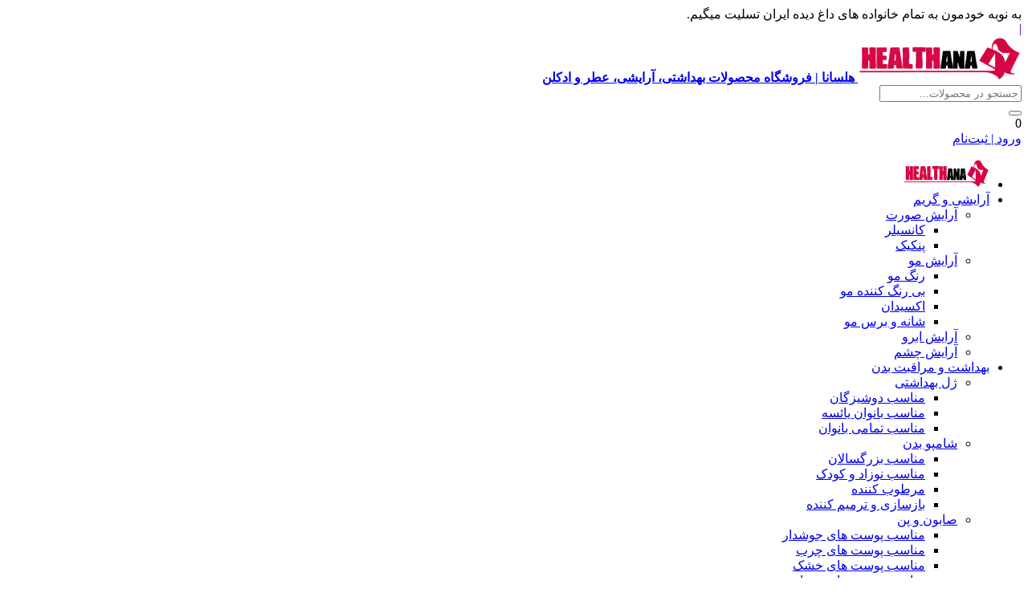

--- FILE ---
content_type: text/html; charset=UTF-8
request_url: https://healthana.ir/product/%D9%84%D9%88%D8%B3%DB%8C%D9%88%D9%86-%D9%BE%D9%85%D9%BE%DB%8C-%D9%87%D9%84%D9%88-%D9%81%D8%B1%D8%B4-%D9%85%D9%86%D8%A7%D8%B3%D8%A8-%D9%BE%D9%88%D8%B3%D8%AA-%D8%AE%D8%B4%DA%A9-%D9%88-%D8%AD%D8%B3%D8%A7/
body_size: 28262
content:
<!DOCTYPE html>
<html dir="rtl" lang="fa-IR" prefix="og: https://ogp.me/ns#">
    <head>
        <link rel="shortcut icon" href="" type="image/x-icon" />
        <link rel="apple-touch-icon" href="">
        <meta http-equiv="Content-Type" content="text/html; charset=UTF-8">
        <meta name="viewport" content="width=device-width, initial-scale=1">
        <meta http-equiv="X-UA-Compatible" content="ie=edge">
                <meta name="theme-color" content="#B70101" />
                <meta name="fontiran.com:license" content="B3L8B">
                <link rel="pingback" href="https://healthana.ir/xmlrpc.php" />
        	<style>img:is([sizes="auto" i], [sizes^="auto," i]) { contain-intrinsic-size: 3000px 1500px }</style>
	
<!-- بهینه سازی موتور جستجو توسط رنک مث پرو - https://rankmath.com/ -->
<title>لوسیون پمپی هلو فرش مناسب پوست خشک و حساس حجم 500mL</title>
<meta name="description" content="لوسیون پمپی هلو فرش مناسب پوست خشک و حساس حجم 500mL - هلسانا حاوی شی باتر، استئاریک اسید، روغن آرگان و هیالورونیک اسید می باشد."/>
<meta name="robots" content="follow, index, max-snippet:-1, max-video-preview:-1, max-image-preview:large"/>
<link rel="canonical" href="https://healthana.ir/product/%d9%84%d9%88%d8%b3%db%8c%d9%88%d9%86-%d9%be%d9%85%d9%be%db%8c-%d9%87%d9%84%d9%88-%d9%81%d8%b1%d8%b4-%d9%85%d9%86%d8%a7%d8%b3%d8%a8-%d9%be%d9%88%d8%b3%d8%aa-%d8%ae%d8%b4%da%a9-%d9%88-%d8%ad%d8%b3%d8%a7/" />
<meta property="og:locale" content="fa_IR" />
<meta property="og:type" content="product" />
<meta property="og:title" content="لوسیون پمپی هلو فرش مناسب پوست خشک و حساس حجم 500mL" />
<meta property="og:description" content="لوسیون پمپی هلو فرش مناسب پوست خشک و حساس حجم 500mL - هلسانا حاوی شی باتر، استئاریک اسید، روغن آرگان و هیالورونیک اسید می باشد." />
<meta property="og:url" content="https://healthana.ir/product/%d9%84%d9%88%d8%b3%db%8c%d9%88%d9%86-%d9%be%d9%85%d9%be%db%8c-%d9%87%d9%84%d9%88-%d9%81%d8%b1%d8%b4-%d9%85%d9%86%d8%a7%d8%b3%d8%a8-%d9%be%d9%88%d8%b3%d8%aa-%d8%ae%d8%b4%da%a9-%d9%88-%d8%ad%d8%b3%d8%a7/" />
<meta property="og:site_name" content="فروشگاه اینترنتی هلسانا" />
<meta property="og:updated_time" content="2023-10-04T11:24:32+03:30" />
<meta property="fb:app_id" content="+989905903043" />
<meta property="og:image" content="https://healthana.ir/wp-content/uploads/2022/08/لوسیون-پمپی-هلو-فرش-مناسب-پوست-خشک-و-حساس...Healthana.ir_.jpg" />
<meta property="og:image:secure_url" content="https://healthana.ir/wp-content/uploads/2022/08/لوسیون-پمپی-هلو-فرش-مناسب-پوست-خشک-و-حساس...Healthana.ir_.jpg" />
<meta property="og:image:width" content="800" />
<meta property="og:image:height" content="800" />
<meta property="og:image:alt" content="لوسیون پمپی هلو فرش مناسب پوست خشک و حساس" />
<meta property="og:image:type" content="image/jpeg" />
<meta property="product:brand" content="هلو فرش" />
<meta property="product:price:amount" content="1038000" />
<meta property="product:price:currency" content="IRR" />
<meta name="twitter:card" content="summary_large_image" />
<meta name="twitter:title" content="لوسیون پمپی هلو فرش مناسب پوست خشک و حساس حجم 500mL" />
<meta name="twitter:description" content="لوسیون پمپی هلو فرش مناسب پوست خشک و حساس حجم 500mL - هلسانا حاوی شی باتر، استئاریک اسید، روغن آرگان و هیالورونیک اسید می باشد." />
<meta name="twitter:image" content="https://healthana.ir/wp-content/uploads/2022/08/لوسیون-پمپی-هلو-فرش-مناسب-پوست-خشک-و-حساس...Healthana.ir_.jpg" />
<meta name="twitter:label1" content="قیمت" />
<meta name="twitter:data1" content="103,800&nbsp;تومان" />
<meta name="twitter:label2" content="دسترسی" />
<meta name="twitter:data2" content="تموم کردیم!" />
<script type="application/ld+json" class="rank-math-schema-pro">{"@context":"https://schema.org","@graph":[{"@type":"Place","@id":"https://healthana.ir/#place","address":{"@type":"PostalAddress","streetAddress":"\u062e\u06cc\u0627\u0628\u0627\u0646 \u0627\u0646\u0648\u0631\u06cc \u067e\u0627\u0633\u0627\u0698 \u0645\u0647\u0633\u062a\u0627\u0646 \u0648\u0627\u062d\u062f B39a","addressRegion":"\u0641\u0627\u0631\u0633","postalCode":"7135676511","addressCountry":"IR","addressLocality":"\u0634\u06cc\u0631\u0627\u0632"}},{"@type":["HealthAndBeautyBusiness","Organization"],"@id":"https://healthana.ir/#organization","name":"\u0647\u0644\u0633\u0627\u0646\u0627","url":"https://healthana.ir","sameAs":["http://instagram.com/healthana.ir"],"email":"info@healthana.ir","address":{"@type":"PostalAddress","streetAddress":"\u062e\u06cc\u0627\u0628\u0627\u0646 \u0627\u0646\u0648\u0631\u06cc \u067e\u0627\u0633\u0627\u0698 \u0645\u0647\u0633\u062a\u0627\u0646 \u0648\u0627\u062d\u062f B39a","addressRegion":"\u0641\u0627\u0631\u0633","postalCode":"7135676511","addressCountry":"IR","addressLocality":"\u0634\u06cc\u0631\u0627\u0632"},"logo":{"@type":"ImageObject","@id":"https://healthana.ir/#logo","url":"https://healthana.ir/wp-content/uploads/2021/12/Logo-transparent512-512.png","contentUrl":"https://healthana.ir/wp-content/uploads/2021/12/Logo-transparent512-512.png","caption":"\u0641\u0631\u0648\u0634\u06af\u0627\u0647 \u0627\u06cc\u0646\u062a\u0631\u0646\u062a\u06cc \u0647\u0644\u0633\u0627\u0646\u0627","inLanguage":"fa-IR","width":"512","height":"512"},"priceRange":"5000000000","openingHours":["Monday,Tuesday,Wednesday,Thursday,Friday,Saturday,Sunday 09:00-17:00"],"legalName":"Reza.Abedi","location":{"@id":"https://healthana.ir/#place"},"image":{"@id":"https://healthana.ir/#logo"},"telephone":"+989905903043"},{"@type":"WebSite","@id":"https://healthana.ir/#website","url":"https://healthana.ir","name":"\u0641\u0631\u0648\u0634\u06af\u0627\u0647 \u0627\u06cc\u0646\u062a\u0631\u0646\u062a\u06cc \u0647\u0644\u0633\u0627\u0646\u0627","alternateName":"\u0647\u0644\u0633\u0627\u0646\u0627","publisher":{"@id":"https://healthana.ir/#organization"},"inLanguage":"fa-IR"},{"@type":"ImageObject","@id":"https://healthana.ir/wp-content/uploads/2022/08/\u0644\u0648\u0633\u06cc\u0648\u0646-\u067e\u0645\u067e\u06cc-\u0647\u0644\u0648-\u0641\u0631\u0634-\u0645\u0646\u0627\u0633\u0628-\u067e\u0648\u0633\u062a-\u062e\u0634\u06a9-\u0648-\u062d\u0633\u0627\u0633...Healthana.ir_.jpg","url":"https://healthana.ir/wp-content/uploads/2022/08/\u0644\u0648\u0633\u06cc\u0648\u0646-\u067e\u0645\u067e\u06cc-\u0647\u0644\u0648-\u0641\u0631\u0634-\u0645\u0646\u0627\u0633\u0628-\u067e\u0648\u0633\u062a-\u062e\u0634\u06a9-\u0648-\u062d\u0633\u0627\u0633...Healthana.ir_.jpg","width":"800","height":"800","caption":"\u0644\u0648\u0633\u06cc\u0648\u0646 \u067e\u0645\u067e\u06cc \u0647\u0644\u0648 \u0641\u0631\u0634 \u0645\u0646\u0627\u0633\u0628 \u067e\u0648\u0633\u062a \u062e\u0634\u06a9 \u0648 \u062d\u0633\u0627\u0633","inLanguage":"fa-IR"},{"@type":"BreadcrumbList","@id":"https://healthana.ir/product/%d9%84%d9%88%d8%b3%db%8c%d9%88%d9%86-%d9%be%d9%85%d9%be%db%8c-%d9%87%d9%84%d9%88-%d9%81%d8%b1%d8%b4-%d9%85%d9%86%d8%a7%d8%b3%d8%a8-%d9%be%d9%88%d8%b3%d8%aa-%d8%ae%d8%b4%da%a9-%d9%88-%d8%ad%d8%b3%d8%a7/#breadcrumb","itemListElement":[{"@type":"ListItem","position":"1","item":{"@id":"https://healthana.ir","name":"\u0647\u0644\u0633\u0627\u0646\u0627"}},{"@type":"ListItem","position":"2","item":{"@id":"https://healthana.ir/product-category/%d9%85%d8%ad%d8%b5%d9%88%d9%84%d8%a7%d8%aa-%d8%a8%d9%87%d8%af%d8%a7%d8%b4%d8%aa%db%8c/","name":"\u0645\u062d\u0635\u0648\u0644\u0627\u062a \u0628\u0647\u062f\u0627\u0634\u062a\u06cc"}},{"@type":"ListItem","position":"3","item":{"@id":"https://healthana.ir/product/%d9%84%d9%88%d8%b3%db%8c%d9%88%d9%86-%d9%be%d9%85%d9%be%db%8c-%d9%87%d9%84%d9%88-%d9%81%d8%b1%d8%b4-%d9%85%d9%86%d8%a7%d8%b3%d8%a8-%d9%be%d9%88%d8%b3%d8%aa-%d8%ae%d8%b4%da%a9-%d9%88-%d8%ad%d8%b3%d8%a7/","name":"\u0644\u0648\u0633\u06cc\u0648\u0646 \u067e\u0645\u067e\u06cc \u0647\u0644\u0648 \u0641\u0631\u0634 \u0645\u0646\u0627\u0633\u0628 \u067e\u0648\u0633\u062a \u062e\u0634\u06a9 \u0648 \u062d\u0633\u0627\u0633 \u062d\u062c\u0645 500mL"}}]},{"@type":"ItemPage","@id":"https://healthana.ir/product/%d9%84%d9%88%d8%b3%db%8c%d9%88%d9%86-%d9%be%d9%85%d9%be%db%8c-%d9%87%d9%84%d9%88-%d9%81%d8%b1%d8%b4-%d9%85%d9%86%d8%a7%d8%b3%d8%a8-%d9%be%d9%88%d8%b3%d8%aa-%d8%ae%d8%b4%da%a9-%d9%88-%d8%ad%d8%b3%d8%a7/#webpage","url":"https://healthana.ir/product/%d9%84%d9%88%d8%b3%db%8c%d9%88%d9%86-%d9%be%d9%85%d9%be%db%8c-%d9%87%d9%84%d9%88-%d9%81%d8%b1%d8%b4-%d9%85%d9%86%d8%a7%d8%b3%d8%a8-%d9%be%d9%88%d8%b3%d8%aa-%d8%ae%d8%b4%da%a9-%d9%88-%d8%ad%d8%b3%d8%a7/","name":"\u0644\u0648\u0633\u06cc\u0648\u0646 \u067e\u0645\u067e\u06cc \u0647\u0644\u0648 \u0641\u0631\u0634 \u0645\u0646\u0627\u0633\u0628 \u067e\u0648\u0633\u062a \u062e\u0634\u06a9 \u0648 \u062d\u0633\u0627\u0633 \u062d\u062c\u0645 500mL","datePublished":"2022-08-22T19:04:58+04:30","dateModified":"2023-10-04T11:24:32+03:30","isPartOf":{"@id":"https://healthana.ir/#website"},"primaryImageOfPage":{"@id":"https://healthana.ir/wp-content/uploads/2022/08/\u0644\u0648\u0633\u06cc\u0648\u0646-\u067e\u0645\u067e\u06cc-\u0647\u0644\u0648-\u0641\u0631\u0634-\u0645\u0646\u0627\u0633\u0628-\u067e\u0648\u0633\u062a-\u062e\u0634\u06a9-\u0648-\u062d\u0633\u0627\u0633...Healthana.ir_.jpg"},"inLanguage":"fa-IR","breadcrumb":{"@id":"https://healthana.ir/product/%d9%84%d9%88%d8%b3%db%8c%d9%88%d9%86-%d9%be%d9%85%d9%be%db%8c-%d9%87%d9%84%d9%88-%d9%81%d8%b1%d8%b4-%d9%85%d9%86%d8%a7%d8%b3%d8%a8-%d9%be%d9%88%d8%b3%d8%aa-%d8%ae%d8%b4%da%a9-%d9%88-%d8%ad%d8%b3%d8%a7/#breadcrumb"}},{"@type":"Product","brand":{"@type":"Brand","name":"\u0647\u0644\u0648 \u0641\u0631\u0634"},"name":"\u0644\u0648\u0633\u06cc\u0648\u0646 \u067e\u0645\u067e\u06cc \u0647\u0644\u0648 \u0641\u0631\u0634 \u0645\u0646\u0627\u0633\u0628 \u067e\u0648\u0633\u062a \u062e\u0634\u06a9 \u0648 \u062d\u0633\u0627\u0633 \u062d\u062c\u0645 500mL","description":"\u0644\u0648\u0633\u06cc\u0648\u0646 \u067e\u0645\u067e\u06cc \u0647\u0644\u0648 \u0641\u0631\u0634 \u0645\u0646\u0627\u0633\u0628 \u067e\u0648\u0633\u062a \u062e\u0634\u06a9 \u0648 \u062d\u0633\u0627\u0633 \u062d\u062c\u0645 500mL - \u0647\u0644\u0633\u0627\u0646\u0627 \u062d\u0627\u0648\u06cc \u0634\u06cc \u0628\u0627\u062a\u0631\u060c \u0627\u0633\u062a\u0626\u0627\u0631\u06cc\u06a9 \u0627\u0633\u06cc\u062f\u060c \u0631\u0648\u063a\u0646 \u0622\u0631\u06af\u0627\u0646 \u0648 \u0647\u06cc\u0627\u0644\u0648\u0631\u0648\u0646\u06cc\u06a9 \u0627\u0633\u06cc\u062f \u0645\u06cc \u0628\u0627\u0634\u062f.","category":"\u0645\u062d\u0635\u0648\u0644\u0627\u062a \u0628\u0647\u062f\u0627\u0634\u062a\u06cc","mainEntityOfPage":{"@id":"https://healthana.ir/product/%d9%84%d9%88%d8%b3%db%8c%d9%88%d9%86-%d9%be%d9%85%d9%be%db%8c-%d9%87%d9%84%d9%88-%d9%81%d8%b1%d8%b4-%d9%85%d9%86%d8%a7%d8%b3%d8%a8-%d9%be%d9%88%d8%b3%d8%aa-%d8%ae%d8%b4%da%a9-%d9%88-%d8%ad%d8%b3%d8%a7/#webpage"},"weight":{"@type":"QuantitativeValue","unitCode":"GRM","value":"800"},"image":[{"@type":"ImageObject","url":"https://healthana.ir/wp-content/uploads/2022/08/\u0644\u0648\u0633\u06cc\u0648\u0646-\u067e\u0645\u067e\u06cc-\u0647\u0644\u0648-\u0641\u0631\u0634-\u0645\u0646\u0627\u0633\u0628-\u067e\u0648\u0633\u062a-\u062e\u0634\u06a9-\u0648-\u062d\u0633\u0627\u0633...Healthana.ir_.jpg","height":"800","width":"800"}],"offers":{"@type":"Offer","price":"1038000","priceCurrency":"IRR","priceValidUntil":"2027-12-31","availability":"https://schema.org/OutOfStock","itemCondition":"NewCondition","url":"https://healthana.ir/product/%d9%84%d9%88%d8%b3%db%8c%d9%88%d9%86-%d9%be%d9%85%d9%be%db%8c-%d9%87%d9%84%d9%88-%d9%81%d8%b1%d8%b4-%d9%85%d9%86%d8%a7%d8%b3%d8%a8-%d9%be%d9%88%d8%b3%d8%aa-%d8%ae%d8%b4%da%a9-%d9%88-%d8%ad%d8%b3%d8%a7/","seller":{"@type":"Organization","@id":"https://healthana.ir/","name":"\u0641\u0631\u0648\u0634\u06af\u0627\u0647 \u0627\u06cc\u0646\u062a\u0631\u0646\u062a\u06cc \u0647\u0644\u0633\u0627\u0646\u0627","url":"https://healthana.ir","logo":"https://healthana.ir/wp-content/uploads/2021/12/Logo-transparent512-512.png"},"hasMerchantReturnPolicy":{"@type":"MerchantReturnPolicy","applicableCountry":"IR","returnPolicyCountry":"IR","returnPolicyCategory":"https://schema.org/MerchantReturnFiniteReturnWindow","merchantReturnDays":"7","returnMethod":"https://schema.org/ReturnByMail","returnFees":"https://schema.org/FreeReturn","refundType":"https://schema.org/FullRefund"},"shippingDetails":{"@type":"OfferShippingDetails","shippingRate":{"@type":"MonetaryAmount","value":"5","currency":"IRR"},"shippingDestination":{"@type":"DefinedRegion","addressCountry":"IR"},"deliveryTime":{"@type":"ShippingDeliveryTime","handlingTime":{"@type":"QuantitativeValue","minValue":"0","maxValue":"1","unitCode":"DAY"},"transitTime":{"@type":"QuantitativeValue","minValue":"0","maxValue":"3","unitCode":"DAY"}}}},"additionalProperty":[{"@type":"PropertyValue","name":"pa_suitable-for-skin","value":"\u062d\u0633\u0627\u0633, \u062e\u0634\u06a9"},{"@type":"PropertyValue","name":"pa_%d8%ac%d9%86%d8%b3%db%8c%d8%aa","value":"\u0622\u0642\u0627\u06cc\u0627\u0646, \u0628\u0627\u0646\u0648\u0627\u0646"},{"@type":"PropertyValue","name":"pa_%d8%ad%d8%ac%d9%85","value":"500mL"},{"@type":"PropertyValue","name":"pa_%d8%b3%d9%86","value":"\u0628\u0632\u0631\u06af\u0633\u0627\u0644"},{"@type":"PropertyValue","name":"pa_%d8%b9%d9%85%d9%84%da%a9%d8%b1%d8%af","value":"\u0622\u0628\u0631\u0633\u0627\u0646, \u0628\u0627\u0632\u0633\u0627\u0632\u06cc \u0648 \u062a\u0631\u0645\u06cc\u0645 \u06a9\u0646\u0646\u062f\u0647, \u062a\u0633\u06a9\u06cc\u0646 \u062f\u0647\u0646\u062f\u0647, \u062f\u0631\u062e\u0634\u0627\u0646 \u06a9\u0646\u0646\u062f\u0647, \u0636\u062f \u0627\u0644\u062a\u0647\u0627\u0628, \u0636\u062f \u062e\u0627\u0631\u0634, \u0644\u0637\u0627\u0641\u062a \u0628\u062e\u0634, \u0646\u0631\u0645 \u06a9\u0646\u0646\u062f\u0647"}],"@id":"https://healthana.ir/product/%d9%84%d9%88%d8%b3%db%8c%d9%88%d9%86-%d9%be%d9%85%d9%be%db%8c-%d9%87%d9%84%d9%88-%d9%81%d8%b1%d8%b4-%d9%85%d9%86%d8%a7%d8%b3%d8%a8-%d9%be%d9%88%d8%b3%d8%aa-%d8%ae%d8%b4%da%a9-%d9%88-%d8%ad%d8%b3%d8%a7/#richSnippet"}]}</script>
<!-- /افزونه سئو وردپرس رنک مث -->

<link rel="alternate" type="application/rss+xml" title="هلسانا &raquo; خوراک" href="https://healthana.ir/feed/" />
<link rel="alternate" type="application/rss+xml" title="هلسانا &raquo; خوراک دیدگاه‌ها" href="https://healthana.ir/comments/feed/" />
<link rel="alternate" type="application/rss+xml" title="هلسانا &raquo; لوسیون پمپی هلو فرش مناسب پوست خشک و حساس حجم 500mL خوراک دیدگاه‌ها" href="https://healthana.ir/product/%d9%84%d9%88%d8%b3%db%8c%d9%88%d9%86-%d9%be%d9%85%d9%be%db%8c-%d9%87%d9%84%d9%88-%d9%81%d8%b1%d8%b4-%d9%85%d9%86%d8%a7%d8%b3%d8%a8-%d9%be%d9%88%d8%b3%d8%aa-%d8%ae%d8%b4%da%a9-%d9%88-%d8%ad%d8%b3%d8%a7/feed/" />
<script>
window._wpemojiSettings = {"baseUrl":"https:\/\/s.w.org\/images\/core\/emoji\/15.1.0\/72x72\/","ext":".png","svgUrl":"https:\/\/s.w.org\/images\/core\/emoji\/15.1.0\/svg\/","svgExt":".svg","source":{"concatemoji":"https:\/\/healthana.ir\/wp-includes\/js\/wp-emoji-release.min.js?ver=6.8"}};
/*! This file is auto-generated */
!function(i,n){var o,s,e;function c(e){try{var t={supportTests:e,timestamp:(new Date).valueOf()};sessionStorage.setItem(o,JSON.stringify(t))}catch(e){}}function p(e,t,n){e.clearRect(0,0,e.canvas.width,e.canvas.height),e.fillText(t,0,0);var t=new Uint32Array(e.getImageData(0,0,e.canvas.width,e.canvas.height).data),r=(e.clearRect(0,0,e.canvas.width,e.canvas.height),e.fillText(n,0,0),new Uint32Array(e.getImageData(0,0,e.canvas.width,e.canvas.height).data));return t.every(function(e,t){return e===r[t]})}function u(e,t,n){switch(t){case"flag":return n(e,"\ud83c\udff3\ufe0f\u200d\u26a7\ufe0f","\ud83c\udff3\ufe0f\u200b\u26a7\ufe0f")?!1:!n(e,"\ud83c\uddfa\ud83c\uddf3","\ud83c\uddfa\u200b\ud83c\uddf3")&&!n(e,"\ud83c\udff4\udb40\udc67\udb40\udc62\udb40\udc65\udb40\udc6e\udb40\udc67\udb40\udc7f","\ud83c\udff4\u200b\udb40\udc67\u200b\udb40\udc62\u200b\udb40\udc65\u200b\udb40\udc6e\u200b\udb40\udc67\u200b\udb40\udc7f");case"emoji":return!n(e,"\ud83d\udc26\u200d\ud83d\udd25","\ud83d\udc26\u200b\ud83d\udd25")}return!1}function f(e,t,n){var r="undefined"!=typeof WorkerGlobalScope&&self instanceof WorkerGlobalScope?new OffscreenCanvas(300,150):i.createElement("canvas"),a=r.getContext("2d",{willReadFrequently:!0}),o=(a.textBaseline="top",a.font="600 32px Arial",{});return e.forEach(function(e){o[e]=t(a,e,n)}),o}function t(e){var t=i.createElement("script");t.src=e,t.defer=!0,i.head.appendChild(t)}"undefined"!=typeof Promise&&(o="wpEmojiSettingsSupports",s=["flag","emoji"],n.supports={everything:!0,everythingExceptFlag:!0},e=new Promise(function(e){i.addEventListener("DOMContentLoaded",e,{once:!0})}),new Promise(function(t){var n=function(){try{var e=JSON.parse(sessionStorage.getItem(o));if("object"==typeof e&&"number"==typeof e.timestamp&&(new Date).valueOf()<e.timestamp+604800&&"object"==typeof e.supportTests)return e.supportTests}catch(e){}return null}();if(!n){if("undefined"!=typeof Worker&&"undefined"!=typeof OffscreenCanvas&&"undefined"!=typeof URL&&URL.createObjectURL&&"undefined"!=typeof Blob)try{var e="postMessage("+f.toString()+"("+[JSON.stringify(s),u.toString(),p.toString()].join(",")+"));",r=new Blob([e],{type:"text/javascript"}),a=new Worker(URL.createObjectURL(r),{name:"wpTestEmojiSupports"});return void(a.onmessage=function(e){c(n=e.data),a.terminate(),t(n)})}catch(e){}c(n=f(s,u,p))}t(n)}).then(function(e){for(var t in e)n.supports[t]=e[t],n.supports.everything=n.supports.everything&&n.supports[t],"flag"!==t&&(n.supports.everythingExceptFlag=n.supports.everythingExceptFlag&&n.supports[t]);n.supports.everythingExceptFlag=n.supports.everythingExceptFlag&&!n.supports.flag,n.DOMReady=!1,n.readyCallback=function(){n.DOMReady=!0}}).then(function(){return e}).then(function(){var e;n.supports.everything||(n.readyCallback(),(e=n.source||{}).concatemoji?t(e.concatemoji):e.wpemoji&&e.twemoji&&(t(e.twemoji),t(e.wpemoji)))}))}((window,document),window._wpemojiSettings);
</script>
<style id='wp-emoji-styles-inline-css'>

	img.wp-smiley, img.emoji {
		display: inline !important;
		border: none !important;
		box-shadow: none !important;
		height: 1em !important;
		width: 1em !important;
		margin: 0 0.07em !important;
		vertical-align: -0.1em !important;
		background: none !important;
		padding: 0 !important;
	}
</style>
<link rel='stylesheet' id='wp-block-library-rtl-css' href='https://healthana.ir/wp-includes/css/dist/block-library/style-rtl.min.css?ver=6.8' media='all' />
<style id='classic-theme-styles-inline-css'>
/*! This file is auto-generated */
.wp-block-button__link{color:#fff;background-color:#32373c;border-radius:9999px;box-shadow:none;text-decoration:none;padding:calc(.667em + 2px) calc(1.333em + 2px);font-size:1.125em}.wp-block-file__button{background:#32373c;color:#fff;text-decoration:none}
</style>
<style id='global-styles-inline-css'>
:root{--wp--preset--aspect-ratio--square: 1;--wp--preset--aspect-ratio--4-3: 4/3;--wp--preset--aspect-ratio--3-4: 3/4;--wp--preset--aspect-ratio--3-2: 3/2;--wp--preset--aspect-ratio--2-3: 2/3;--wp--preset--aspect-ratio--16-9: 16/9;--wp--preset--aspect-ratio--9-16: 9/16;--wp--preset--color--black: #000000;--wp--preset--color--cyan-bluish-gray: #abb8c3;--wp--preset--color--white: #ffffff;--wp--preset--color--pale-pink: #f78da7;--wp--preset--color--vivid-red: #cf2e2e;--wp--preset--color--luminous-vivid-orange: #ff6900;--wp--preset--color--luminous-vivid-amber: #fcb900;--wp--preset--color--light-green-cyan: #7bdcb5;--wp--preset--color--vivid-green-cyan: #00d084;--wp--preset--color--pale-cyan-blue: #8ed1fc;--wp--preset--color--vivid-cyan-blue: #0693e3;--wp--preset--color--vivid-purple: #9b51e0;--wp--preset--gradient--vivid-cyan-blue-to-vivid-purple: linear-gradient(135deg,rgba(6,147,227,1) 0%,rgb(155,81,224) 100%);--wp--preset--gradient--light-green-cyan-to-vivid-green-cyan: linear-gradient(135deg,rgb(122,220,180) 0%,rgb(0,208,130) 100%);--wp--preset--gradient--luminous-vivid-amber-to-luminous-vivid-orange: linear-gradient(135deg,rgba(252,185,0,1) 0%,rgba(255,105,0,1) 100%);--wp--preset--gradient--luminous-vivid-orange-to-vivid-red: linear-gradient(135deg,rgba(255,105,0,1) 0%,rgb(207,46,46) 100%);--wp--preset--gradient--very-light-gray-to-cyan-bluish-gray: linear-gradient(135deg,rgb(238,238,238) 0%,rgb(169,184,195) 100%);--wp--preset--gradient--cool-to-warm-spectrum: linear-gradient(135deg,rgb(74,234,220) 0%,rgb(151,120,209) 20%,rgb(207,42,186) 40%,rgb(238,44,130) 60%,rgb(251,105,98) 80%,rgb(254,248,76) 100%);--wp--preset--gradient--blush-light-purple: linear-gradient(135deg,rgb(255,206,236) 0%,rgb(152,150,240) 100%);--wp--preset--gradient--blush-bordeaux: linear-gradient(135deg,rgb(254,205,165) 0%,rgb(254,45,45) 50%,rgb(107,0,62) 100%);--wp--preset--gradient--luminous-dusk: linear-gradient(135deg,rgb(255,203,112) 0%,rgb(199,81,192) 50%,rgb(65,88,208) 100%);--wp--preset--gradient--pale-ocean: linear-gradient(135deg,rgb(255,245,203) 0%,rgb(182,227,212) 50%,rgb(51,167,181) 100%);--wp--preset--gradient--electric-grass: linear-gradient(135deg,rgb(202,248,128) 0%,rgb(113,206,126) 100%);--wp--preset--gradient--midnight: linear-gradient(135deg,rgb(2,3,129) 0%,rgb(40,116,252) 100%);--wp--preset--font-size--small: 13px;--wp--preset--font-size--medium: 20px;--wp--preset--font-size--large: 36px;--wp--preset--font-size--x-large: 42px;--wp--preset--spacing--20: 0.44rem;--wp--preset--spacing--30: 0.67rem;--wp--preset--spacing--40: 1rem;--wp--preset--spacing--50: 1.5rem;--wp--preset--spacing--60: 2.25rem;--wp--preset--spacing--70: 3.38rem;--wp--preset--spacing--80: 5.06rem;--wp--preset--shadow--natural: 6px 6px 9px rgba(0, 0, 0, 0.2);--wp--preset--shadow--deep: 12px 12px 50px rgba(0, 0, 0, 0.4);--wp--preset--shadow--sharp: 6px 6px 0px rgba(0, 0, 0, 0.2);--wp--preset--shadow--outlined: 6px 6px 0px -3px rgba(255, 255, 255, 1), 6px 6px rgba(0, 0, 0, 1);--wp--preset--shadow--crisp: 6px 6px 0px rgba(0, 0, 0, 1);}:where(.is-layout-flex){gap: 0.5em;}:where(.is-layout-grid){gap: 0.5em;}body .is-layout-flex{display: flex;}.is-layout-flex{flex-wrap: wrap;align-items: center;}.is-layout-flex > :is(*, div){margin: 0;}body .is-layout-grid{display: grid;}.is-layout-grid > :is(*, div){margin: 0;}:where(.wp-block-columns.is-layout-flex){gap: 2em;}:where(.wp-block-columns.is-layout-grid){gap: 2em;}:where(.wp-block-post-template.is-layout-flex){gap: 1.25em;}:where(.wp-block-post-template.is-layout-grid){gap: 1.25em;}.has-black-color{color: var(--wp--preset--color--black) !important;}.has-cyan-bluish-gray-color{color: var(--wp--preset--color--cyan-bluish-gray) !important;}.has-white-color{color: var(--wp--preset--color--white) !important;}.has-pale-pink-color{color: var(--wp--preset--color--pale-pink) !important;}.has-vivid-red-color{color: var(--wp--preset--color--vivid-red) !important;}.has-luminous-vivid-orange-color{color: var(--wp--preset--color--luminous-vivid-orange) !important;}.has-luminous-vivid-amber-color{color: var(--wp--preset--color--luminous-vivid-amber) !important;}.has-light-green-cyan-color{color: var(--wp--preset--color--light-green-cyan) !important;}.has-vivid-green-cyan-color{color: var(--wp--preset--color--vivid-green-cyan) !important;}.has-pale-cyan-blue-color{color: var(--wp--preset--color--pale-cyan-blue) !important;}.has-vivid-cyan-blue-color{color: var(--wp--preset--color--vivid-cyan-blue) !important;}.has-vivid-purple-color{color: var(--wp--preset--color--vivid-purple) !important;}.has-black-background-color{background-color: var(--wp--preset--color--black) !important;}.has-cyan-bluish-gray-background-color{background-color: var(--wp--preset--color--cyan-bluish-gray) !important;}.has-white-background-color{background-color: var(--wp--preset--color--white) !important;}.has-pale-pink-background-color{background-color: var(--wp--preset--color--pale-pink) !important;}.has-vivid-red-background-color{background-color: var(--wp--preset--color--vivid-red) !important;}.has-luminous-vivid-orange-background-color{background-color: var(--wp--preset--color--luminous-vivid-orange) !important;}.has-luminous-vivid-amber-background-color{background-color: var(--wp--preset--color--luminous-vivid-amber) !important;}.has-light-green-cyan-background-color{background-color: var(--wp--preset--color--light-green-cyan) !important;}.has-vivid-green-cyan-background-color{background-color: var(--wp--preset--color--vivid-green-cyan) !important;}.has-pale-cyan-blue-background-color{background-color: var(--wp--preset--color--pale-cyan-blue) !important;}.has-vivid-cyan-blue-background-color{background-color: var(--wp--preset--color--vivid-cyan-blue) !important;}.has-vivid-purple-background-color{background-color: var(--wp--preset--color--vivid-purple) !important;}.has-black-border-color{border-color: var(--wp--preset--color--black) !important;}.has-cyan-bluish-gray-border-color{border-color: var(--wp--preset--color--cyan-bluish-gray) !important;}.has-white-border-color{border-color: var(--wp--preset--color--white) !important;}.has-pale-pink-border-color{border-color: var(--wp--preset--color--pale-pink) !important;}.has-vivid-red-border-color{border-color: var(--wp--preset--color--vivid-red) !important;}.has-luminous-vivid-orange-border-color{border-color: var(--wp--preset--color--luminous-vivid-orange) !important;}.has-luminous-vivid-amber-border-color{border-color: var(--wp--preset--color--luminous-vivid-amber) !important;}.has-light-green-cyan-border-color{border-color: var(--wp--preset--color--light-green-cyan) !important;}.has-vivid-green-cyan-border-color{border-color: var(--wp--preset--color--vivid-green-cyan) !important;}.has-pale-cyan-blue-border-color{border-color: var(--wp--preset--color--pale-cyan-blue) !important;}.has-vivid-cyan-blue-border-color{border-color: var(--wp--preset--color--vivid-cyan-blue) !important;}.has-vivid-purple-border-color{border-color: var(--wp--preset--color--vivid-purple) !important;}.has-vivid-cyan-blue-to-vivid-purple-gradient-background{background: var(--wp--preset--gradient--vivid-cyan-blue-to-vivid-purple) !important;}.has-light-green-cyan-to-vivid-green-cyan-gradient-background{background: var(--wp--preset--gradient--light-green-cyan-to-vivid-green-cyan) !important;}.has-luminous-vivid-amber-to-luminous-vivid-orange-gradient-background{background: var(--wp--preset--gradient--luminous-vivid-amber-to-luminous-vivid-orange) !important;}.has-luminous-vivid-orange-to-vivid-red-gradient-background{background: var(--wp--preset--gradient--luminous-vivid-orange-to-vivid-red) !important;}.has-very-light-gray-to-cyan-bluish-gray-gradient-background{background: var(--wp--preset--gradient--very-light-gray-to-cyan-bluish-gray) !important;}.has-cool-to-warm-spectrum-gradient-background{background: var(--wp--preset--gradient--cool-to-warm-spectrum) !important;}.has-blush-light-purple-gradient-background{background: var(--wp--preset--gradient--blush-light-purple) !important;}.has-blush-bordeaux-gradient-background{background: var(--wp--preset--gradient--blush-bordeaux) !important;}.has-luminous-dusk-gradient-background{background: var(--wp--preset--gradient--luminous-dusk) !important;}.has-pale-ocean-gradient-background{background: var(--wp--preset--gradient--pale-ocean) !important;}.has-electric-grass-gradient-background{background: var(--wp--preset--gradient--electric-grass) !important;}.has-midnight-gradient-background{background: var(--wp--preset--gradient--midnight) !important;}.has-small-font-size{font-size: var(--wp--preset--font-size--small) !important;}.has-medium-font-size{font-size: var(--wp--preset--font-size--medium) !important;}.has-large-font-size{font-size: var(--wp--preset--font-size--large) !important;}.has-x-large-font-size{font-size: var(--wp--preset--font-size--x-large) !important;}
:where(.wp-block-post-template.is-layout-flex){gap: 1.25em;}:where(.wp-block-post-template.is-layout-grid){gap: 1.25em;}
:where(.wp-block-columns.is-layout-flex){gap: 2em;}:where(.wp-block-columns.is-layout-grid){gap: 2em;}
:root :where(.wp-block-pullquote){font-size: 1.5em;line-height: 1.6;}
</style>
<link rel='stylesheet' id='photoswipe-css' href='https://healthana.ir/wp-content/plugins/woocommerce/assets/css/photoswipe/photoswipe.min.css?ver=10.3.6' media='all' />
<link rel='stylesheet' id='photoswipe-default-skin-css' href='https://healthana.ir/wp-content/plugins/woocommerce/assets/css/photoswipe/default-skin/default-skin.min.css?ver=10.3.6' media='all' />
<link rel='stylesheet' id='woocommerce-layout-rtl-css' href='https://healthana.ir/wp-content/plugins/woocommerce/assets/css/woocommerce-layout-rtl.css?ver=10.3.6' media='all' />
<link rel='stylesheet' id='woocommerce-smallscreen-rtl-css' href='https://healthana.ir/wp-content/plugins/woocommerce/assets/css/woocommerce-smallscreen-rtl.css?ver=10.3.6' media='only screen and (max-width: 768px)' />
<link rel='stylesheet' id='woocommerce-general-rtl-css' href='https://healthana.ir/wp-content/plugins/woocommerce/assets/css/woocommerce-rtl.css?ver=10.3.6' media='all' />
<style id='woocommerce-inline-inline-css'>
.woocommerce form .form-row .required { visibility: visible; }
</style>
<link rel='stylesheet' id='mega-theme-icon-css' href='https://healthana.ir/wp-content/plugins/elementor-pro/megatheme/includes/icon/style.css?ver=6.8' media='all' />
<link rel='stylesheet' id='dina-bootstrap-css' href='https://healthana.ir/wp-content/themes/dinakala/css/bootstrap-rtl.min.css?ver=6.4.3' media='all' />
<link rel='stylesheet' id='dina-awe-css' href='https://healthana.ir/wp-content/themes/dinakala/css/fontawesome.min.css?ver=6.4.3' media='all' />
<link rel='stylesheet' id='dina-style-css' href='https://healthana.ir/wp-content/themes/dinakala/style.css?ver=6.4.3' media='all' />
<link rel='stylesheet' id='dina-font-css' href='https://healthana.ir/wp-content/themes/dinakala/css/yekan-fa.css?ver=6.4.3' media='all' />
<link rel='stylesheet' id='dina-simple-lightbox-css' href='https://healthana.ir/wp-content/themes/dinakala/css/simpleLightbox.min.css?ver=6.4.3' media='all' />
<link rel='stylesheet' id='pDate-style-css' href='https://healthana.ir/wp-content/plugins/elementor-pro/megatheme/includes/assets/css/persian-datepicker.min.css?ver=6.8' media='all' />
<link rel='stylesheet' id='child-style-css' href='https://healthana.ir/wp-content/themes/dinakala-child/style.css?ver=6.4.3' media='all' />
<script src="https://healthana.ir/wp-includes/js/jquery/jquery.min.js?ver=3.7.1" id="jquery-core-js"></script>
<script src="https://healthana.ir/wp-includes/js/jquery/jquery-migrate.min.js?ver=3.4.1" id="jquery-migrate-js"></script>
<script src="https://healthana.ir/wp-content/plugins/woocommerce/assets/js/jquery-blockui/jquery.blockUI.min.js?ver=2.7.0-wc.10.3.6" id="wc-jquery-blockui-js" defer data-wp-strategy="defer"></script>
<script id="wc-add-to-cart-js-extra">
var wc_add_to_cart_params = {"ajax_url":"\/wp-admin\/admin-ajax.php","wc_ajax_url":"\/?wc-ajax=%%endpoint%%","i18n_view_cart":"\u0645\u0634\u0627\u0647\u062f\u0647 \u0633\u0628\u062f \u062e\u0631\u06cc\u062f","cart_url":"https:\/\/healthana.ir\/cart\/","is_cart":"","cart_redirect_after_add":"no"};
</script>
<script src="https://healthana.ir/wp-content/plugins/woocommerce/assets/js/frontend/add-to-cart.min.js?ver=10.3.6" id="wc-add-to-cart-js" defer data-wp-strategy="defer"></script>
<script src="https://healthana.ir/wp-content/plugins/woocommerce/assets/js/zoom/jquery.zoom.min.js?ver=1.7.21-wc.10.3.6" id="wc-zoom-js" defer data-wp-strategy="defer"></script>
<script src="https://healthana.ir/wp-content/plugins/woocommerce/assets/js/flexslider/jquery.flexslider.min.js?ver=2.7.2-wc.10.3.6" id="wc-flexslider-js" defer data-wp-strategy="defer"></script>
<script src="https://healthana.ir/wp-content/plugins/woocommerce/assets/js/photoswipe/photoswipe.min.js?ver=4.1.1-wc.10.3.6" id="wc-photoswipe-js" defer data-wp-strategy="defer"></script>
<script src="https://healthana.ir/wp-content/plugins/woocommerce/assets/js/photoswipe/photoswipe-ui-default.min.js?ver=4.1.1-wc.10.3.6" id="wc-photoswipe-ui-default-js" defer data-wp-strategy="defer"></script>
<script id="wc-single-product-js-extra">
var wc_single_product_params = {"i18n_required_rating_text":"\u062e\u0648\u0627\u0647\u0634\u0645\u0646\u062f\u06cc\u0645 \u06cc\u06a9 \u0631\u062a\u0628\u0647 \u0631\u0627 \u0627\u0646\u062a\u062e\u0627\u0628 \u06a9\u0646\u06cc\u062f","i18n_rating_options":["1 of 5 stars","2 of 5 stars","3 of 5 stars","4 of 5 stars","5 of 5 stars"],"i18n_product_gallery_trigger_text":"\u0645\u0634\u0627\u0647\u062f\u0647 \u06af\u0627\u0644\u0631\u06cc \u062a\u0635\u0627\u0648\u06cc\u0631 \u062f\u0631 \u062d\u0627\u0644\u062a \u062a\u0645\u0627\u0645 \u0635\u0641\u062d\u0647","review_rating_required":"yes","flexslider":{"rtl":true,"animation":"slide","smoothHeight":true,"directionNav":false,"controlNav":"thumbnails","slideshow":false,"animationSpeed":500,"animationLoop":false,"allowOneSlide":false},"zoom_enabled":"1","zoom_options":[],"photoswipe_enabled":"1","photoswipe_options":{"shareEl":false,"closeOnScroll":false,"history":false,"hideAnimationDuration":0,"showAnimationDuration":0},"flexslider_enabled":"1"};
</script>
<script src="https://healthana.ir/wp-content/plugins/woocommerce/assets/js/frontend/single-product.min.js?ver=10.3.6" id="wc-single-product-js" defer data-wp-strategy="defer"></script>
<script src="https://healthana.ir/wp-content/plugins/woocommerce/assets/js/js-cookie/js.cookie.min.js?ver=2.1.4-wc.10.3.6" id="wc-js-cookie-js" defer data-wp-strategy="defer"></script>
<script id="woocommerce-js-extra">
var woocommerce_params = {"ajax_url":"\/wp-admin\/admin-ajax.php","wc_ajax_url":"\/?wc-ajax=%%endpoint%%","i18n_password_show":"\u0646\u0645\u0627\u06cc\u0634 \u0631\u0645\u0632\u0639\u0628\u0648\u0631","i18n_password_hide":"Hide password"};
</script>
<script src="https://healthana.ir/wp-content/plugins/woocommerce/assets/js/frontend/woocommerce.min.js?ver=10.3.6" id="woocommerce-js" defer data-wp-strategy="defer"></script>
<link rel="https://api.w.org/" href="https://healthana.ir/wp-json/" /><link rel="alternate" title="JSON" type="application/json" href="https://healthana.ir/wp-json/wp/v2/product/39116" /><link rel="EditURI" type="application/rsd+xml" title="RSD" href="https://healthana.ir/xmlrpc.php?rsd" />
<meta name="generator" content="WordPress 6.8" />
<link rel='shortlink' href='https://healthana.ir/?p=39116' />
<link rel="alternate" title="oEmbed (JSON)" type="application/json+oembed" href="https://healthana.ir/wp-json/oembed/1.0/embed?url=https%3A%2F%2Fhealthana.ir%2Fproduct%2F%25d9%2584%25d9%2588%25d8%25b3%25db%258c%25d9%2588%25d9%2586-%25d9%25be%25d9%2585%25d9%25be%25db%258c-%25d9%2587%25d9%2584%25d9%2588-%25d9%2581%25d8%25b1%25d8%25b4-%25d9%2585%25d9%2586%25d8%25a7%25d8%25b3%25d8%25a8-%25d9%25be%25d9%2588%25d8%25b3%25d8%25aa-%25d8%25ae%25d8%25b4%25da%25a9-%25d9%2588-%25d8%25ad%25d8%25b3%25d8%25a7%2F" />
<link rel="alternate" title="oEmbed (XML)" type="text/xml+oembed" href="https://healthana.ir/wp-json/oembed/1.0/embed?url=https%3A%2F%2Fhealthana.ir%2Fproduct%2F%25d9%2584%25d9%2588%25d8%25b3%25db%258c%25d9%2588%25d9%2586-%25d9%25be%25d9%2585%25d9%25be%25db%258c-%25d9%2587%25d9%2584%25d9%2588-%25d9%2581%25d8%25b1%25d8%25b4-%25d9%2585%25d9%2586%25d8%25a7%25d8%25b3%25d8%25a8-%25d9%25be%25d9%2588%25d8%25b3%25d8%25aa-%25d8%25ae%25d8%25b4%25da%25a9-%25d9%2588-%25d8%25ad%25d8%25b3%25d8%25a7%2F&#038;format=xml" />
<meta name="generator" content="Redux 4.5.4" />	<noscript><style>.woocommerce-product-gallery{ opacity: 1 !important; }</style></noscript>
	<link rel="icon" href="https://healthana.ir/wp-content/uploads/2025/06/cropped-logo3-100x100.webp" sizes="32x32" />
<link rel="icon" href="https://healthana.ir/wp-content/uploads/2025/06/cropped-logo3-300x300.webp" sizes="192x192" />
<link rel="apple-touch-icon" href="https://healthana.ir/wp-content/uploads/2025/06/cropped-logo3-300x300.webp" />
<meta name="msapplication-TileImage" content="https://healthana.ir/wp-content/uploads/2025/06/cropped-logo3-300x300.webp" />
		<style id="wp-custom-css">
			.dina-faq-accordion
 {
    padding: 8px;
    margin: 10px 10px 20px;
    border-radius: 8px;
    background: #e7e7e7;
}
.product-price del, .product-price del .woocommerce-Price-amount {
    color: #565656;

}
.woocommerce-grouped-product-list-item__price del, del .woocommerce-Price-amount, del .woocommerce-Price-amount bdi {
    color: #565656;
}
.woocommerce div.product p.price del, .woocommerce div.product p.price del .woocommerce-Price-amount, .woocommerce div.product span.price del {
    color: #565656;
}
.woocommerce div.product p.stock {
    color: #D60644;
}

table, th, td {
    border: 1px solid #e1e1e1;
    margin: 20px 0px 20px;
}
table {
    width: 100%;
    max-width: 100%;
}
		</style>
		<style id="di_data-dynamic-css" title="dynamic-css" class="redux-options-output">body.dina-light.theme-dinakala:not(.page-template-elementor_canvas){background-image: url('https://healthana.ir/wp-content/themes/dinakala/includes/ReduxCore/assets/img/patterns/bg.png');}body.dina-light .sfooter{background-color:transparent;}body.dina-light.dina-login-page:not(.page-template-elementor_canvas){background-image: url('https://healthana.ir/wp-content/themes/dinakala/includes/ReduxCore/assets/img/fbg/0.png');}body.dina-light.dina-login-page:not(.page-template-elementor_canvas){background-color:#dd0f0f;}body.dina-dark.dina-login-page:not(.page-template-elementor_canvas){background-image: url('https://healthana.ir/wp-content/themes/dinakala/includes/ReduxCore/assets/img/fbg/0.png');}body.dina-dark.dina-login-page:not(.page-template-elementor_canvas){background-color:#f4f5f9;}</style>
<style>
    :root {
        --dina-custom-color: #B70101;
        --woocommerce: #B70101;
        --dina-msg-bgcolor: #0A0000;
        --dina-msg-fcolor: #FF0000;
        --dina-head-text-color: #505763;
        --dina-menu-bg-color: #F7F6F6;
        --dina-menu-text-color: #4D4D4D;
        --dina-footer-text-color: #212529;
        --dina-add-btn-color: #D60644;
        --dina-add-btn-text-color: #FFFFFF;
        --dina-register-btn-text-color: #FFFFFF;
        --dina-register-btn-color: #D60644;
        --dina-register-btn-hover-text-color: #FFFFFF;
        --dina-register-btn-hover-color: #A40534;
        --dina-login-page-btn-text-color: #FFFFFF;
        --dina-login-page-btn-color: #28A745;
        --dina-login-page-btn-hover-text-color: #FFFFFF;
        --dina-login-page-btn-hover-color: #218838;
        --dina-price-font-size: 24px;
        --dina-content-font-size: 14px;
        --dina-h1-font-size: 28px;
        --dina-h2-font-size: 21px;
        --dina-h3-font-size: 17px;
        --dina-h4-font-size: 12px;
        --dina-h5-font-size: 14px;
        --dina-h6-font-size: 14px;
        --dina-copy-bg-color: #FFFFFF;
        --dina-copy-text-color: #212529;
        --dina-menu-label-bg-color: #EF5350;
        --dina-menu-label-text-color: #FFFFFF;
        --dina-dis-color: #D60644;
        --dina-dis-text-color: #FFFFFF;
        --dina-price-color: #D60644;
        --dina-shop-box-bg: #F9F9F9;
        --dina-read-product-color: #D60644;
        --dina-read-product-text-color: #FFFFFF;
        --dina-read-product-hover-color: #A40534;
        --dina-read-product-hover-text-color: #FFFFFF;
        --dina-woo-btn-bg: #930101;
        --dina-bnr-hover-title: rgba( 183,1,1,0.5 );
        --dina-social-btn-color: #23BC4F;
        --dina-second-social-btn-color: #AC34A7;
        --dina-third-social-btn-color: #47C054;
        --dina-fourth-social-btn-color: #EC145B;
        --dina-fifth-social-btn-color: #000000;
        --dina-slider-tab-color: rgba( 96,125,139,0.9 );
        --dina-slider-tab-color-active-border: rgba( 69,90,100,0.5 );
        --dina-slider-tab-color-active: rgba( 69,90,100,0.9 );
        --dina-dashboard-bg-color: #172B4D;
        --dina-dashboard-text-color: #FFFFFF;
        --dina-total-orders-bg-color: #2BC999;
        --dina-completed-orders-bg-color: #FBB41A;
        --dina-wallet-inventory-bg-color: #34AFFF;
        --dina-registration-date-bg-color: #FF5E5B;
        --dina-panel-widgets-text-color: #FFFFFF;
        --dina-input-border-radius: 8px;
        --dina-search-bg-color: var(--dina-input-bg-color);
        --dina-search-text-color: var(--dina-input-text-color);
        --dina-search-btn-bg-color: var(--dina-input-bg-color);
        --dina-search-btn-text-color: var(--dina-input-text-color);
                --dina-head-bg-color: #FFFFFF;
        --dina-mobile-head-bg-color: #FFFFFF;
                        --dina-free-price-color: #D60644;
        --dina-coming-price-color: #D60644;
                --dina-order-progressbar-color: #EF394E;
            }

        

    
    
    
    
    
        .di-socialbtn {bottom:40px;right:20px;}
    
        .searchwp-live-search-no-min-chars::after {content: 'لطفا تایپ نمایید ...';}
    
            .dina-coming-price,.dina-coming-product .dina-product-table-price{color:var(--dina-coming-price-color)}
        .dina-free-price,.dina-free-product .dina-product-table-price{color:var(--dina-free-price-color)}
    
    
    
    
    
    ul.posts {
    display: flex;
    flex-wrap: wrap;
}
.woocommerce .products ul,
.woocommerce ul.products {
    display: flex;
    flex-wrap: wrap;
}
.mini-product-con, .mini-post-con {
    float: none;
}
.mini-product img, .mini-post img {
    margin: 0 auto;
}


.dina-faq-accordion
Specificity: (0,1,0)
 {
    padding: 16px;
    margin: 10px 50px 25px;
    border-radius: 16px;
    background: #e7e7e7;
}
    
</style>

    </head>
    
    <body class="rtl wp-singular product-template-default single single-product postid-39116 wp-custom-logo wp-theme-dinakala wp-child-theme-dinakala-child theme-dinakala woocommerce woocommerce-page woocommerce-no-js dina-light dina-dark-os dark-first-style no-bbar  elementor-default elementor-kit-7713" >

            <!-- Header Massage Div -->
                            <div class="container-fluid head-msg" id="dinaHeadMsg" data-reshown="null">
                    <div class="container">
                        <div class="row">
                                                        <div class="col-12 msg-text">
                                <i aria-hidden="true" class="fal fa-face-frown msg-icon"></i>
                                <span>
                                    به نوبه خودمون به تمام خانواده های داغ دیده ایران تسلیت میگیم.                                 </span>
                            </div>
                                                    </div>
                    </div>
                                    </div>
                    <!-- Header Massage Div -->
    
    
<header class="dina-site-header" >
        <!-- Header Div -->
        <div class="container-fluid dina-header header">
        <div class="container">
            
            
            
            <div class="row logo-box">

                                        <div class="col-6 mobile-btns">
                                <span class="btn btn-light mmenu" onclick="openNav()">
            <i aria-hidden="true" data-title="فهرست" class="fal fa-bars"></i>
        </span>
                <a title="ورود یا ثبت‌نام" class="btn btn-light mlogin mergedbtn" href="javascript:void(0)" onclick="openLogin()">
                <i aria-hidden="true" data-title="ورود" class="fal fa-user"></i>
                <span class="login-separator">|</span>
                <i aria-hidden="true" data-title="ثبت‌نام" class="fal fa-user-plus"></i>
            </a>
                            </div>

                                        <div class = "logo dina-logo col-md-3 col-6">
                            <a href="https://healthana.ir" title="هلسانا | فروشگاه محصولات بهداشتی، آرایشی، عطر و ادکلن" class="dina-logo-link" rel="home">

        
        <img         src="https://healthana.ir/wp-content/uploads/2025/10/Healthana-Logo.webp"
        srcset="https://healthana.ir/wp-content/uploads/2025/10/Healthana-Logo.webp 2x"
        width="204"
        height="57"
        alt="لوگو هلسانا"
        title="لوگو هلسانا"
        class="img-logo header-logo" fetchpriority="high"/>

        
                    <strong>هلسانا | فروشگاه محصولات بهداشتی، آرایشی، عطر و ادکلن </strong>
            </a>
                    </div>

                    
                    
                    <div class="col-md-6 dina-search-con mobile-search-con cart-mobile-search-con">
                            <form class="col-md-11 dina-search-bar" role="search" method="get" action="https://healthana.ir/">
                    <input type="hidden" name="post_type" value="product" />
                <div class="input-group search-form dina-ajax-search-wrapper">
            
                        <input autocomplete="off" data-swplive="true" name="s" type="text" class="form-control dina-search-input" placeholder="جستجو در محصولات..." aria-label="جستجو" required>
            <div class="input-group-append">
                <button class="btn btn-search" type="submit" aria-label="جستجو">
                    <i class="fal fa-search" aria-hidden="true"></i>
                </button>
            </div>
        </div>
    </form>
        <span class="cart-mobile-search" onclick="dinaOpenCart()">
            <span aria-hidden="true" class="fal fa-shopping-bag ">
                <span class="dina-cart-amount">
                    0                </span>
            </span>
        </span>
                        </div>

                                        <div class="col-md-3 dina-user-con">
                                    <a title="ورود یا ثبت‌نام" href="javascript:void(0)" onclick="openLogin()"            class="register-link merge-btn">
                <i aria-hidden="true" class="fal fa-user"></i>
                ورود | ثبت‌نام            </a>
                            </div>

            </div>
        </div>
    </div>
    <!-- Header Div -->

    <!-- Navbar -->
        <div class="dina-navbar dina-sticky-nav dina-nav-full">
        <nav class="navbar navbar-expand-sm focus-nav" >
            <div class="container dina-nav-con">
                <!-- Collect the nav links from WordPress -->
                <div class="collapse navbar-collapse" id="bootstrap-nav-collapse">
                    <ul id="menu-new_main" class="nav navbar-nav yamm dina-menu-rtl menu-hover-bottom "><li class="sticky-logo">
                        <a href="https://healthana.ir" title="هلسانا | فروشگاه محصولات بهداشتی، آرایشی، عطر و ادکلن" rel="home" class="menu-logo"><img src="https://healthana.ir/wp-content/uploads/2025/10/Healthana-Logo.webp" srcset="https://healthana.ir/wp-content/uploads/2025/10/Healthana-Logo.webp 2x" alt="هلسانا | فروشگاه محصولات بهداشتی، آرایشی، عطر و ادکلن" width="107" height="37" data-no-lazy="1" title="هلسانا | فروشگاه محصولات بهداشتی، آرایشی، عطر و ادکلن" class="img-logo dina-sticky-logo"/></a>
                    </li><li class="mega-menu dropdown menu-%d8%a2%d8%b1%d8%a7%db%8c%d8%b4%db%8c-%d9%88-%da%af%d8%b1%db%8c%d9%85"><a class="dropdown-toggle menu-link" href="https://healthana.ir/product-category/makeup/">آرایشی و گریم <b class="fal fa-angle-down" aria-hidden="true"></b></a>
<ul class="dropdown-menu">
	<li class="dropdown col-md-2 menu-col menu-%d8%a2%d8%b1%d8%a7%db%8c%d8%b4-%d8%b5%d9%88%d8%b1%d8%aa"><a class="menu-link" href="https://healthana.ir/product-category/makeup/category-face/">آرایش صورت</a>
<ul class="elementy-ul yamm-fw">
		<li class="menu-%da%a9%d8%a7%d9%86%d8%b3%db%8c%d9%84%d8%b1"><a class="menu-link" href="https://healthana.ir/product-category/makeup/category-face/concealer/">کانسیلر</a></li>
		<li class="menu-%d9%be%d9%86%da%a9%db%8c%da%a9"><a class="menu-link" href="https://healthana.ir/product-category/makeup/compact_powder/">پنکیک</a></li>

</ul>
</li>
	<li class="dropdown col-md-2 menu-col menu-%d8%a2%d8%b1%d8%a7%db%8c%d8%b4-%d9%85%d9%88"><a class="menu-link" href="https://healthana.ir/product-category/makeup/hair-products/">آرایش مو</a>
<ul class="elementy-ul yamm-fw">
		<li class="menu-%d8%b1%d9%86%da%af-%d9%85%d9%88"><a class="menu-link" href="https://healthana.ir/product-category/makeup/hair-products/hair-color/">رنگ مو</a></li>
		<li class="menu-%d8%a8%db%8c-%d8%b1%d9%86%da%af-%da%a9%d9%86%d9%86%d8%af%d9%87-%d9%85%d9%88"><a class="menu-link" href="https://healthana.ir/product-category/makeup/hair-products/hair-color-remover/">بی رنگ کننده مو</a></li>
		<li class="menu-%d8%a7%da%a9%d8%b3%db%8c%d8%af%d8%a7%d9%86"><a class="menu-link" href="https://healthana.ir/product-category/makeup/hair-products/oxidant/">اکسیدان</a></li>
		<li class="menu-%d8%b4%d8%a7%d9%86%d9%87-%d9%88-%d8%a8%d8%b1%d8%b3-%d9%85%d9%88"><a class="menu-link" href="https://healthana.ir/product-category/makeup/hair-products/hair-comb/">شانه و برس مو</a></li>

</ul>
</li>
	<li class="menu-%d8%a2%d8%b1%d8%a7%db%8c%d8%b4-%d8%a7%d8%a8%d8%b1%d9%88"><a class="menu-link" href="https://healthana.ir/product-category/makeup/eyebrow/">آرایش ابرو</a></li>
	<li class="menu-%d8%a2%d8%b1%d8%a7%db%8c%d8%b4-%da%86%d8%b4%d9%85"><a class="menu-link" href="https://healthana.ir/product-category/makeup/eye_makeup/">آرایش چشم</a></li>

</ul>
</li>
<li class="current-product-ancestor current-menu-parent current-product-parent mega-menu dropdown menu-%d8%a8%d9%87%d8%af%d8%a7%d8%b4%d8%aa-%d9%88-%d9%85%d8%b1%d8%a7%d9%82%d8%a8%d8%aa-%d8%a8%d8%af%d9%86"><a class="dropdown-toggle menu-link" href="https://healthana.ir/product-category/%d9%85%d8%ad%d8%b5%d9%88%d9%84%d8%a7%d8%aa-%d8%a8%d9%87%d8%af%d8%a7%d8%b4%d8%aa%db%8c/%d8%a8%d9%87%d8%af%d8%a7%d8%b4%d8%aa-%d9%88-%d9%85%d8%b1%d8%a7%d9%82%d8%a8%d8%aa-%d8%a8%d8%af%d9%86/">بهداشت و مراقبت بدن <b class="fal fa-angle-down" aria-hidden="true"></b></a>
<ul class="dropdown-menu">
	<li class="dropdown col-md-2 menu-col menu-%da%98%d9%84-%d8%a8%d9%87%d8%af%d8%a7%d8%b4%d8%aa%db%8c"><a class="menu-link" href="https://healthana.ir/product-category/%d9%85%d8%ad%d8%b5%d9%88%d9%84%d8%a7%d8%aa-%d8%a8%d9%87%d8%af%d8%a7%d8%b4%d8%aa%db%8c/%d8%a8%d9%87%d8%af%d8%a7%d8%b4%d8%aa-%d9%88-%d9%85%d8%b1%d8%a7%d9%82%d8%a8%d8%aa-%d8%a8%d8%af%d9%86/%da%98%d9%84-%d8%a8%d9%87%d8%af%d8%a7%d8%b4%d8%aa%db%8c/">ژل بهداشتی</a>
<ul class="elementy-ul yamm-fw">
		<li class="menu-%d9%85%d9%86%d8%a7%d8%b3%d8%a8-%d8%af%d9%88%d8%b4%db%8c%d8%b2%da%af%d8%a7%d9%86"><a class="menu-link" href="https://healthana.ir/product-category/%d9%85%d8%ad%d8%b5%d9%88%d9%84%d8%a7%d8%aa-%d8%a8%d9%87%d8%af%d8%a7%d8%b4%d8%aa%db%8c/%d8%a8%d9%87%d8%af%d8%a7%d8%b4%d8%aa-%d9%88-%d9%85%d8%b1%d8%a7%d9%82%d8%a8%d8%aa-%d8%a8%d8%af%d9%86/%da%98%d9%84-%d8%a8%d9%87%d8%af%d8%a7%d8%b4%d8%aa%db%8c/?filter_%D9%85%D9%86%D8%A7%D8%B3%D8%A8-%D8%A8%D8%A7%D9%86%D9%88%D8%A7%D9%86=%d8%af%d9%88%d8%b4%db%8c%d8%b2%da%af%d8%a7%d9%86">مناسب دوشیزگان</a></li>
		<li class="menu-%d9%85%d9%86%d8%a7%d8%b3%d8%a8-%d8%a8%d8%a7%d9%86%d9%88%d8%a7%d9%86-%db%8c%d8%a7%d8%a6%d8%b3%d9%87"><a class="menu-link" href="https://healthana.ir/product-category/%d9%85%d8%ad%d8%b5%d9%88%d9%84%d8%a7%d8%aa-%d8%a8%d9%87%d8%af%d8%a7%d8%b4%d8%aa%db%8c/%d8%a8%d9%87%d8%af%d8%a7%d8%b4%d8%aa-%d9%88-%d9%85%d8%b1%d8%a7%d9%82%d8%a8%d8%aa-%d8%a8%d8%af%d9%86/%da%98%d9%84-%d8%a8%d9%87%d8%af%d8%a7%d8%b4%d8%aa%db%8c/?filter_%D9%85%D9%86%D8%A7%D8%B3%D8%A8-%D8%A8%D8%A7%D9%86%D9%88%D8%A7%D9%86=%d8%a8%d8%a7%d9%86%d9%88%d8%a7%d9%86-%db%8c%d8%a7%d8%a6%d8%b3%d9%87">مناسب بانوان یائسه</a></li>
		<li class="menu-%d9%85%d9%86%d8%a7%d8%b3%d8%a8-%d8%aa%d9%85%d8%a7%d9%85%db%8c-%d8%a8%d8%a7%d9%86%d9%88%d8%a7%d9%86"><a class="menu-link" href="https://healthana.ir/product-category/%d9%85%d8%ad%d8%b5%d9%88%d9%84%d8%a7%d8%aa-%d8%a8%d9%87%d8%af%d8%a7%d8%b4%d8%aa%db%8c/%d8%a8%d9%87%d8%af%d8%a7%d8%b4%d8%aa-%d9%88-%d9%85%d8%b1%d8%a7%d9%82%d8%a8%d8%aa-%d8%a8%d8%af%d9%86/%da%98%d9%84-%d8%a8%d9%87%d8%af%d8%a7%d8%b4%d8%aa%db%8c/">مناسب تمامی بانوان</a></li>

</ul>
</li>
	<li class="dropdown col-md-2 menu-col menu-%d8%b4%d8%a7%d9%85%d9%be%d9%88-%d8%a8%d8%af%d9%86"><a class="menu-link" href="https://healthana.ir/product-category/%d9%85%d8%ad%d8%b5%d9%88%d9%84%d8%a7%d8%aa-%d8%a8%d9%87%d8%af%d8%a7%d8%b4%d8%aa%db%8c/%d8%a8%d9%87%d8%af%d8%a7%d8%b4%d8%aa-%d9%88-%d9%85%d8%b1%d8%a7%d9%82%d8%a8%d8%aa-%d8%a8%d8%af%d9%86/%d8%b4%d8%a7%d9%85%d9%be%d9%88-%d8%a8%d8%af%d9%86/">شامپو بدن</a>
<ul class="elementy-ul yamm-fw">
		<li class="menu-%d9%85%d9%86%d8%a7%d8%b3%d8%a8-%d8%a8%d8%b2%d8%b1%da%af%d8%b3%d8%a7%d9%84%d8%a7%d9%86"><a class="menu-link" href="https://healthana.ir/product-category/%d9%85%d8%ad%d8%b5%d9%88%d9%84%d8%a7%d8%aa-%d8%a8%d9%87%d8%af%d8%a7%d8%b4%d8%aa%db%8c/%d8%a8%d9%87%d8%af%d8%a7%d8%b4%d8%aa-%d9%88-%d9%85%d8%b1%d8%a7%d9%82%d8%a8%d8%aa-%d8%a8%d8%af%d9%86/%d8%b4%d8%a7%d9%85%d9%be%d9%88-%d8%a8%d8%af%d9%86/?filter_%D8%B3%D9%86=%d8%a8%d8%b2%d8%b1%da%af%d8%b3%d8%a7%d9%84">مناسب بزرگسالان</a></li>
		<li class="menu-%d9%85%d9%86%d8%a7%d8%b3%d8%a8-%d9%86%d9%88%d8%b2%d8%a7%d8%af-%d9%88-%da%a9%d9%88%d8%af%da%a9"><a class="menu-link" href="https://healthana.ir/product-category/%d9%85%d8%ad%d8%b5%d9%88%d9%84%d8%a7%d8%aa-%d8%a8%d9%87%d8%af%d8%a7%d8%b4%d8%aa%db%8c/%d8%a8%d9%87%d8%af%d8%a7%d8%b4%d8%aa-%d9%88-%d9%85%d8%b1%d8%a7%d9%82%d8%a8%d8%aa-%d8%a8%d8%af%d9%86/%d8%b4%d8%a7%d9%85%d9%be%d9%88-%d8%a8%d8%af%d9%86/?filter_%D8%B3%D9%86=%d9%86%d9%88%d8%b2%d8%a7%d8%af-%d9%88-%da%a9%d9%88%d8%af%da%a9">مناسب نوزاد و کودک</a></li>
		<li class="menu-%d9%85%d8%b1%d8%b7%d9%88%d8%a8-%da%a9%d9%86%d9%86%d8%af%d9%87"><a class="menu-link" href="https://healthana.ir/product-category/%d9%85%d8%ad%d8%b5%d9%88%d9%84%d8%a7%d8%aa-%d8%a8%d9%87%d8%af%d8%a7%d8%b4%d8%aa%db%8c/%d8%a8%d9%87%d8%af%d8%a7%d8%b4%d8%aa-%d9%88-%d9%85%d8%b1%d8%a7%d9%82%d8%a8%d8%aa-%d8%a8%d8%af%d9%86/%d8%b4%d8%a7%d9%85%d9%be%d9%88-%d8%a8%d8%af%d9%86/?filter_%D8%B9%D9%85%D9%84%DA%A9%D8%B1%D8%AF=%d9%85%d8%b1%d8%b7%d9%88%d8%a8-%da%a9%d9%86%d9%86%d8%af%d9%87">مرطوب کننده</a></li>
		<li class="menu-%d8%a8%d8%a7%d8%b2%d8%b3%d8%a7%d8%b2%db%8c-%d9%88-%d8%aa%d8%b1%d9%85%db%8c%d9%85-%da%a9%d9%86%d9%86%d8%af%d9%87"><a class="menu-link" href="https://healthana.ir/product-category/%d9%85%d8%ad%d8%b5%d9%88%d9%84%d8%a7%d8%aa-%d8%a8%d9%87%d8%af%d8%a7%d8%b4%d8%aa%db%8c/%d8%a8%d9%87%d8%af%d8%a7%d8%b4%d8%aa-%d9%88-%d9%85%d8%b1%d8%a7%d9%82%d8%a8%d8%aa-%d8%a8%d8%af%d9%86/%d8%b4%d8%a7%d9%85%d9%be%d9%88-%d8%a8%d8%af%d9%86/?filter_%D8%B9%D9%85%D9%84%DA%A9%D8%B1%D8%AF=%d8%a8%d8%a7%d8%b2%d8%b3%d8%a7%d8%b2%db%8c-%d9%88-%d8%aa%d8%b1%d9%85%db%8c%d9%85-%da%a9%d9%86%d9%86%d8%af%d9%87">بازسازی و ترمیم کننده</a></li>

</ul>
</li>
	<li class="dropdown col-md-2 menu-col menu-%d8%b5%d8%a7%d8%a8%d9%88%d9%86-%d9%88-%d9%be%d9%86"><a class="menu-link" href="https://healthana.ir/product-category/%d9%85%d8%ad%d8%b5%d9%88%d9%84%d8%a7%d8%aa-%d8%a8%d9%87%d8%af%d8%a7%d8%b4%d8%aa%db%8c/%d8%a8%d9%87%d8%af%d8%a7%d8%b4%d8%aa-%d9%88-%d9%85%d8%b1%d8%a7%d9%82%d8%a8%d8%aa-%d8%a8%d8%af%d9%86/%d8%b5%d8%a7%d8%a8%d9%88%d9%86-%d9%88-%d9%be%d9%86/">صابون و پن</a>
<ul class="elementy-ul yamm-fw">
		<li class="menu-%d9%85%d9%86%d8%a7%d8%b3%d8%a8-%d9%be%d9%88%d8%b3%d8%aa-%d9%87%d8%a7%db%8c-%d8%ac%d9%88%d8%b4%d8%af%d8%a7%d8%b1"><a class="menu-link" href="https://healthana.ir/product-category/%d9%85%d8%ad%d8%b5%d9%88%d9%84%d8%a7%d8%aa-%d8%a8%d9%87%d8%af%d8%a7%d8%b4%d8%aa%db%8c/%d8%a8%d9%87%d8%af%d8%a7%d8%b4%d8%aa-%d9%88-%d9%85%d8%b1%d8%a7%d9%82%d8%a8%d8%aa-%d8%a8%d8%af%d9%86/%d8%b5%d8%a7%d8%a8%d9%88%d9%86-%d9%88-%d9%be%d9%86/?filter_%D9%85%D9%86%D8%A7%D8%B3%D8%A8-%D9%BE%D9%88%D8%B3%D8%AA=%D8%AC%D9%88%D8%B4-%D8%AF%D8%A7%D8%B1&#038;query_type_%D9%85%D9%86%D8%A7%D8%B3%D8%A8-%D9%BE%D9%88%D8%B3%D8%AA=or">مناسب پوست های جوشدار</a></li>
		<li class="menu-%d9%85%d9%86%d8%a7%d8%b3%d8%a8-%d9%be%d9%88%d8%b3%d8%aa-%d9%87%d8%a7%db%8c-%da%86%d8%b1%d8%a8"><a class="menu-link" href="https://healthana.ir/product-category/%d9%85%d8%ad%d8%b5%d9%88%d9%84%d8%a7%d8%aa-%d8%a8%d9%87%d8%af%d8%a7%d8%b4%d8%aa%db%8c/%d8%a8%d9%87%d8%af%d8%a7%d8%b4%d8%aa-%d9%88-%d9%85%d8%b1%d8%a7%d9%82%d8%a8%d8%aa-%d8%a8%d8%af%d9%86/%d8%b5%d8%a7%d8%a8%d9%88%d9%86-%d9%88-%d9%be%d9%86/?filter_%D9%85%D9%86%D8%A7%D8%B3%D8%A8-%D9%BE%D9%88%D8%B3%D8%AA=%DA%86%D8%B1%D8%A8&#038;query_type_%D9%85%D9%86%D8%A7%D8%B3%D8%A8-%D9%BE%D9%88%D8%B3%D8%AA=or">مناسب پوست های چرب</a></li>
		<li class="menu-%d9%85%d9%86%d8%a7%d8%b3%d8%a8-%d9%be%d9%88%d8%b3%d8%aa-%d9%87%d8%a7%db%8c-%d8%ae%d8%b4%da%a9"><a class="menu-link" href="https://healthana.ir/product-category/%d9%85%d8%ad%d8%b5%d9%88%d9%84%d8%a7%d8%aa-%d8%a8%d9%87%d8%af%d8%a7%d8%b4%d8%aa%db%8c/%d8%a8%d9%87%d8%af%d8%a7%d8%b4%d8%aa-%d9%88-%d9%85%d8%b1%d8%a7%d9%82%d8%a8%d8%aa-%d8%a8%d8%af%d9%86/%d8%b5%d8%a7%d8%a8%d9%88%d9%86-%d9%88-%d9%be%d9%86/?filter_%D9%85%D9%86%D8%A7%D8%B3%D8%A8-%D9%BE%D9%88%D8%B3%D8%AA=%D8%AE%D8%B4%DA%A9&#038;query_type_%D9%85%D9%86%D8%A7%D8%B3%D8%A8-%D9%BE%D9%88%D8%B3%D8%AA=or">مناسب پوست های خشک</a></li>
		<li class="menu-%d9%85%d9%86%d8%a7%d8%b3%d8%a8-%d9%be%d9%88%d8%b3%d8%aa-%d9%87%d8%a7%db%8c-%d8%ad%d8%b3%d8%a7%d8%b3"><a class="menu-link" href="https://healthana.ir/product-category/%d9%85%d8%ad%d8%b5%d9%88%d9%84%d8%a7%d8%aa-%d8%a8%d9%87%d8%af%d8%a7%d8%b4%d8%aa%db%8c/%d8%a8%d9%87%d8%af%d8%a7%d8%b4%d8%aa-%d9%88-%d9%85%d8%b1%d8%a7%d9%82%d8%a8%d8%aa-%d8%a8%d8%af%d9%86/%d8%b5%d8%a7%d8%a8%d9%88%d9%86-%d9%88-%d9%be%d9%86/?filter_%D9%85%D9%86%D8%A7%D8%B3%D8%A8-%D9%BE%D9%88%D8%B3%D8%AA=%D8%AD%D8%B3%D8%A7%D8%B3&#038;query_type_%D9%85%D9%86%D8%A7%D8%B3%D8%A8-%D9%BE%D9%88%D8%B3%D8%AA=or">مناسب پوست های حساس</a></li>
		<li class="menu-%d9%85%d9%86%d8%a7%d8%b3%d8%a8-%d9%be%d9%88%d8%b3%d8%aa-%d9%87%d8%a7%db%8c-%d9%85%d8%ae%d8%aa%d9%84%d8%b7"><a class="menu-link" href="https://healthana.ir/product-category/%d9%85%d8%ad%d8%b5%d9%88%d9%84%d8%a7%d8%aa-%d8%a8%d9%87%d8%af%d8%a7%d8%b4%d8%aa%db%8c/%d8%a8%d9%87%d8%af%d8%a7%d8%b4%d8%aa-%d9%88-%d9%85%d8%b1%d8%a7%d9%82%d8%a8%d8%aa-%d8%a8%d8%af%d9%86/%d8%b5%d8%a7%d8%a8%d9%88%d9%86-%d9%88-%d9%be%d9%86/?filter_%D9%85%D9%86%D8%A7%D8%B3%D8%A8-%D9%BE%D9%88%D8%B3%D8%AA=%D9%85%D8%AE%D8%AA%D9%84%D8%B7&#038;query_type_%D9%85%D9%86%D8%A7%D8%B3%D8%A8-%D9%BE%D9%88%D8%B3%D8%AA=or">مناسب پوست های مختلط</a></li>
		<li class="menu-%d9%85%d9%86%d8%a7%d8%b3%d8%a8-%d9%be%d9%88%d8%b3%d8%aa-%d9%87%d8%a7%db%8c-%d9%85%d8%b9%d9%85%d9%88%d9%84%db%8c"><a class="menu-link" href="https://healthana.ir/product-category/%d9%85%d8%ad%d8%b5%d9%88%d9%84%d8%a7%d8%aa-%d8%a8%d9%87%d8%af%d8%a7%d8%b4%d8%aa%db%8c/%d8%a8%d9%87%d8%af%d8%a7%d8%b4%d8%aa-%d9%88-%d9%85%d8%b1%d8%a7%d9%82%d8%a8%d8%aa-%d8%a8%d8%af%d9%86/%d8%b5%d8%a7%d8%a8%d9%88%d9%86-%d9%88-%d9%be%d9%86/?filter_%D9%85%D9%86%D8%A7%D8%B3%D8%A8-%D9%BE%D9%88%D8%B3%D8%AA=%D9%85%D8%B9%D9%85%D9%88%D9%84%DB%8C&#038;query_type_%D9%85%D9%86%D8%A7%D8%B3%D8%A8-%D9%BE%D9%88%D8%B3%D8%AA=or">مناسب پوست های معمولی</a></li>

</ul>
</li>
	<li class="current-product-ancestor current-menu-parent current-product-parent dropdown col-md-2 menu-col menu-%d9%84%d9%88%d8%b3%db%8c%d9%88%d9%86-%d9%88-%d8%b1%d9%88%d8%ba%d9%86-%d8%a8%d8%af%d9%86"><a class="menu-link" href="https://healthana.ir/product-category/%d9%85%d8%ad%d8%b5%d9%88%d9%84%d8%a7%d8%aa-%d8%a8%d9%87%d8%af%d8%a7%d8%b4%d8%aa%db%8c/%d8%a8%d9%87%d8%af%d8%a7%d8%b4%d8%aa-%d9%88-%d9%85%d8%b1%d8%a7%d9%82%d8%a8%d8%aa-%d8%a8%d8%af%d9%86/%d9%84%d9%88%d8%b3%db%8c%d9%88%d9%86-%d9%88-%d8%b1%d9%88%d8%ba%d9%86-%d8%a8%d8%af%d9%86/">لوسیون و روغن بدن</a>
<ul class="elementy-ul yamm-fw">
		<li class="menu-%d9%85%d9%86%d8%a7%d8%b3%d8%a8-%d9%86%d9%88%d8%b2%d8%a7%d8%af-%d9%88-%da%a9%d9%88%d8%af%da%a9"><a class="menu-link" href="https://healthana.ir/product-category/%d9%85%d8%ad%d8%b5%d9%88%d9%84%d8%a7%d8%aa-%d8%a8%d9%87%d8%af%d8%a7%d8%b4%d8%aa%db%8c/%d8%a8%d9%87%d8%af%d8%a7%d8%b4%d8%aa-%d9%88-%d9%85%d8%b1%d8%a7%d9%82%d8%a8%d8%aa-%d8%a8%d8%af%d9%86/%d9%84%d9%88%d8%b3%db%8c%d9%88%d9%86-%d9%88-%d8%b1%d9%88%d8%ba%d9%86-%d8%a8%d8%af%d9%86/?filter_%D8%B3%D9%86=%d9%86%d9%88%d8%b2%d8%a7%d8%af-%d9%88-%da%a9%d9%88%d8%af%da%a9">مناسب نوزاد و کودک</a></li>
		<li class="menu-%d9%85%d9%86%d8%a7%d8%b3%d8%a8-%d9%be%d9%88%d8%b3%d8%aa-%d9%87%d8%a7%db%8c-%d8%ad%d8%b3%d8%a7%d8%b3"><a class="menu-link" href="https://healthana.ir/product-category/%d9%85%d8%ad%d8%b5%d9%88%d9%84%d8%a7%d8%aa-%d8%a8%d9%87%d8%af%d8%a7%d8%b4%d8%aa%db%8c/%d8%a8%d9%87%d8%af%d8%a7%d8%b4%d8%aa-%d9%88-%d9%85%d8%b1%d8%a7%d9%82%d8%a8%d8%aa-%d8%a8%d8%af%d9%86/%d9%84%d9%88%d8%b3%db%8c%d9%88%d9%86-%d9%88-%d8%b1%d9%88%d8%ba%d9%86-%d8%a8%d8%af%d9%86/?query_type_%D9%85%D9%86%D8%A7%D8%B3%D8%A8-%D9%BE%D9%88%D8%B3%D8%AA=or&#038;filter_%D9%85%D9%86%D8%A7%D8%B3%D8%A8-%D9%BE%D9%88%D8%B3%D8%AA=%d8%ad%d8%b3%d8%a7%d8%b3">مناسب پوست های حساس</a></li>
		<li class="menu-%d9%85%d9%86%d8%a7%d8%b3%d8%a8-%d9%be%d9%88%d8%b3%d8%aa-%d9%87%d8%a7%db%8c-%d8%ae%d8%b4%da%a9"><a class="menu-link" href="https://healthana.ir/product-category/%d9%85%d8%ad%d8%b5%d9%88%d9%84%d8%a7%d8%aa-%d8%a8%d9%87%d8%af%d8%a7%d8%b4%d8%aa%db%8c/%d8%a8%d9%87%d8%af%d8%a7%d8%b4%d8%aa-%d9%88-%d9%85%d8%b1%d8%a7%d9%82%d8%a8%d8%aa-%d8%a8%d8%af%d9%86/%d9%84%d9%88%d8%b3%db%8c%d9%88%d9%86-%d9%88-%d8%b1%d9%88%d8%ba%d9%86-%d8%a8%d8%af%d9%86/?filter_%D9%85%D9%86%D8%A7%D8%B3%D8%A8-%D9%BE%D9%88%D8%B3%D8%AA=%D8%AE%D8%B4%DA%A9&#038;query_type_%D9%85%D9%86%D8%A7%D8%B3%D8%A8-%D9%BE%D9%88%D8%B3%D8%AA=or">مناسب پوست های خشک</a></li>

</ul>
</li>
	<li class="dropdown col-md-2 menu-col menu-%d8%b6%d8%af-%d8%aa%d8%b9%d8%b1%db%8c%d9%82"><a class="menu-link" href="https://healthana.ir/product-category/%d9%85%d8%ad%d8%b5%d9%88%d9%84%d8%a7%d8%aa-%d8%a8%d9%87%d8%af%d8%a7%d8%b4%d8%aa%db%8c/%d8%a8%d9%87%d8%af%d8%a7%d8%b4%d8%aa-%d9%88-%d9%85%d8%b1%d8%a7%d9%82%d8%a8%d8%aa-%d8%a8%d8%af%d9%86/%d8%b6%d8%af-%d8%aa%d8%b9%d8%b1%db%8c%d9%82/">ضد تعریق</a>
<ul class="elementy-ul yamm-fw">
		<li class="dropdown sub-menu-col menu-%d8%a8%d8%a7%d8%af%db%8c-%d8%a7%d8%b3%d9%be%d9%84%d8%b4"><a class="menu-link" href="https://healthana.ir/product-category/%d9%85%d8%ad%d8%b5%d9%88%d9%84%d8%a7%d8%aa-%d8%a8%d9%87%d8%af%d8%a7%d8%b4%d8%aa%db%8c/%d8%a8%d9%87%d8%af%d8%a7%d8%b4%d8%aa-%d9%88-%d9%85%d8%b1%d8%a7%d9%82%d8%a8%d8%aa-%d8%a8%d8%af%d9%86/%d8%b6%d8%af-%d8%aa%d8%b9%d8%b1%db%8c%d9%82/body_splash/">بادی اسپلش</a>
<ul class="elementy-ul yamm-fw">
			<li class="menu-%d8%b2%d9%86%d8%a7%d9%86%d9%87"><a class="menu-link" href="https://healthana.ir/product-category/%d9%85%d8%ad%d8%b5%d9%88%d9%84%d8%a7%d8%aa-%d8%a8%d9%87%d8%af%d8%a7%d8%b4%d8%aa%db%8c/%d8%b6%d8%af-%d8%aa%d8%b9%d8%b1%db%8c%d9%82/body_splash/?filter_%D8%AC%D9%86%D8%B3%DB%8C%D8%AA=%D8%A8%D8%A7%D9%86%D9%88%D8%A7%D9%86&#038;query_type_%D8%AC%D9%86%D8%B3%DB%8C%D8%AA=or">زنانه</a></li>
			<li class="menu-%d9%85%d8%b1%d8%af%d8%a7%d9%86%d9%87"><a class="menu-link" href="https://healthana.ir/product-category/%d9%85%d8%ad%d8%b5%d9%88%d9%84%d8%a7%d8%aa-%d8%a8%d9%87%d8%af%d8%a7%d8%b4%d8%aa%db%8c/%d8%b6%d8%af-%d8%aa%d8%b9%d8%b1%db%8c%d9%82/body_splash/?filter_%D8%AC%D9%86%D8%B3%DB%8C%D8%AA=%D8%A2%D9%82%D8%A7%DB%8C%D8%A7%D9%86&#038;query_type_%D8%AC%D9%86%D8%B3%DB%8C%D8%AA=or">مردانه</a></li>

</ul>
</li>
		<li class="dropdown sub-menu-col menu-%d8%a7%d8%b3%d9%be%d8%b1%db%8c"><a class="menu-link" href="https://healthana.ir/product-category/%d9%85%d8%ad%d8%b5%d9%88%d9%84%d8%a7%d8%aa-%d8%a8%d9%87%d8%af%d8%a7%d8%b4%d8%aa%db%8c/%d8%a8%d9%87%d8%af%d8%a7%d8%b4%d8%aa-%d9%88-%d9%85%d8%b1%d8%a7%d9%82%d8%a8%d8%aa-%d8%a8%d8%af%d9%86/%d8%b6%d8%af-%d8%aa%d8%b9%d8%b1%db%8c%d9%82/spray/">اسپری</a>
<ul class="elementy-ul yamm-fw">
			<li class="menu-%d8%b2%d9%86%d8%a7%d9%86%d9%87"><a class="menu-link" href="https://healthana.ir/product-category/%d9%85%d8%ad%d8%b5%d9%88%d9%84%d8%a7%d8%aa-%d8%a8%d9%87%d8%af%d8%a7%d8%b4%d8%aa%db%8c/%d8%b6%d8%af-%d8%aa%d8%b9%d8%b1%db%8c%d9%82/spray/?filter_%D8%AC%D9%86%D8%B3%DB%8C%D8%AA=%D8%A8%D8%A7%D9%86%D9%88%D8%A7%D9%86&#038;query_type_%D8%AC%D9%86%D8%B3%DB%8C%D8%AA=or">زنانه</a></li>
			<li class="menu-%d9%85%d8%b1%d8%af%d8%a7%d9%86%d9%87"><a class="menu-link" href="https://healthana.ir/product-category/%d9%85%d8%ad%d8%b5%d9%88%d9%84%d8%a7%d8%aa-%d8%a8%d9%87%d8%af%d8%a7%d8%b4%d8%aa%db%8c/%d8%b6%d8%af-%d8%aa%d8%b9%d8%b1%db%8c%d9%82/spray/?filter_%D8%AC%D9%86%D8%B3%DB%8C%D8%AA=%D8%A2%D9%82%D8%A7%DB%8C%D8%A7%D9%86&#038;query_type_%D8%AC%D9%86%D8%B3%DB%8C%D8%AA=or">مردانه</a></li>

</ul>
</li>

</ul>
</li>
	<li class="menu-%d9%85%d9%88%d8%a8%d8%b1"><a class="menu-link" href="https://healthana.ir/product-category/%d9%85%d8%ad%d8%b5%d9%88%d9%84%d8%a7%d8%aa-%d8%a8%d9%87%d8%af%d8%a7%d8%b4%d8%aa%db%8c/%d8%a8%d9%87%d8%af%d8%a7%d8%b4%d8%aa-%d9%88-%d9%85%d8%b1%d8%a7%d9%82%d8%a8%d8%aa-%d8%a8%d8%af%d9%86/epilation/%d9%85%d9%88%d8%a8%d8%b1/">موبر</a></li>
	<li class="menu-%d8%aa%d8%b4%d8%ae%db%8c%d8%b5-%d8%a8%d8%a7%d8%b1%d8%af%d8%a7%d8%b1%db%8c"><a class="menu-link" href="https://healthana.ir/product-category/%d9%85%d8%ad%d8%b5%d9%88%d9%84%d8%a7%d8%aa-%d8%a8%d9%87%d8%af%d8%a7%d8%b4%d8%aa%db%8c/%d8%a8%d9%87%d8%af%d8%a7%d8%b4%d8%aa-%d9%88-%d9%85%d8%b1%d8%a7%d9%82%d8%a8%d8%aa-%d8%a8%d8%af%d9%86/%d8%aa%d8%b4%d8%ae%db%8c%d8%b5-%d8%a8%d8%a7%d8%b1%d8%af%d8%a7%d8%b1%db%8c/">تشخیص بارداری</a></li>
	<li class="menu-%d9%84%d9%88%d8%a7%d8%b2%d9%85-%d8%a8%d8%b1%d9%82%db%8c"><a class="menu-link" href="https://healthana.ir/product-category/electrical/">لوازم برقی</a></li>
	<li class="menu-%da%a9%d9%88%d8%af%da%a9-%d9%88-%d9%86%d9%88%d8%b2%d8%a7%d8%af"><a class="menu-link" href="https://healthana.ir/product-category/%da%a9%d9%88%d8%af%da%a9-%d9%88-%d9%86%d9%88%d8%b2%d8%a7%d8%af/">کودک و نوزاد</a></li>

</ul>
</li>
<li class="mega-menu dropdown menu-%d9%85%d8%b1%d8%a7%d9%82%d8%a8%d8%aa-%d9%be%d9%88%d8%b3%d8%aa"><a class="dropdown-toggle menu-link" href="https://healthana.ir/product-category/%d9%85%d8%ad%d8%b5%d9%88%d9%84%d8%a7%d8%aa-%d8%a8%d9%87%d8%af%d8%a7%d8%b4%d8%aa%db%8c/%d9%85%d8%b1%d8%a7%d9%82%d8%a8%d8%aa-%d9%be%d9%88%d8%b3%d8%aa/">مراقبت پوست <b class="fal fa-angle-down" aria-hidden="true"></b></a>
<ul class="dropdown-menu">
	<li class="dropdown col-md-2 menu-col menu-%da%a9%d8%b1%d9%85-%d8%b6%d8%af-%d8%a2%d9%81%d8%aa%d8%a7%d8%a8"><a class="menu-link" href="https://healthana.ir/product-category/%d9%85%d8%ad%d8%b5%d9%88%d9%84%d8%a7%d8%aa-%d8%a8%d9%87%d8%af%d8%a7%d8%b4%d8%aa%db%8c/%d9%85%d8%b1%d8%a7%d9%82%d8%a8%d8%aa-%d9%be%d9%88%d8%b3%d8%aa/%da%a9%d8%b1%d9%85-%d8%b6%d8%af-%d8%a2%d9%81%d8%aa%d8%a7%d8%a8/">کرم ضد آفتاب</a>
<ul class="elementy-ul yamm-fw">
		<li class="menu-%d9%85%d9%86%d8%a7%d8%b3%d8%a8-%d9%be%d9%88%d8%b3%d8%aa-%d9%87%d8%a7%db%8c-%da%86%d8%b1%d8%a8"><a class="menu-link" href="https://healthana.ir/product-category/%d9%85%d8%ad%d8%b5%d9%88%d9%84%d8%a7%d8%aa-%d8%a8%d9%87%d8%af%d8%a7%d8%b4%d8%aa%db%8c/%d9%85%d8%b1%d8%a7%d9%82%d8%a8%d8%aa-%d9%be%d9%88%d8%b3%d8%aa/%da%a9%d8%b1%d9%85-%d8%b6%d8%af-%d8%a2%d9%81%d8%aa%d8%a7%d8%a8/?query_type_%D9%85%D9%86%D8%A7%D8%B3%D8%A8-%D9%BE%D9%88%D8%B3%D8%AA=or&#038;filter_%D9%85%D9%86%D8%A7%D8%B3%D8%A8-%D9%BE%D9%88%D8%B3%D8%AA=%D8%AC%D9%88%D8%B4-%D8%AF%D8%A7%D8%B1,%DA%86%D8%B1%D8%A8">مناسب پوست های چرب</a></li>
		<li class="menu-%d9%85%d9%86%d8%a7%d8%b3%d8%a8-%d9%be%d9%88%d8%b3%d8%aa-%d9%87%d8%a7%db%8c-%d8%ae%d8%b4%da%a9-%d9%88-%d8%ad%d8%b3%d8%a7%d8%b3"><a class="menu-link" href="https://healthana.ir/product-category/%d9%85%d8%ad%d8%b5%d9%88%d9%84%d8%a7%d8%aa-%d8%a8%d9%87%d8%af%d8%a7%d8%b4%d8%aa%db%8c/%d9%85%d8%b1%d8%a7%d9%82%d8%a8%d8%aa-%d9%be%d9%88%d8%b3%d8%aa/%da%a9%d8%b1%d9%85-%d8%b6%d8%af-%d8%a2%d9%81%d8%aa%d8%a7%d8%a8/?query_type_%D9%85%D9%86%D8%A7%D8%B3%D8%A8-%D9%BE%D9%88%D8%B3%D8%AA=or&#038;filter_%D9%85%D9%86%D8%A7%D8%B3%D8%A8-%D9%BE%D9%88%D8%B3%D8%AA=%D8%AD%D8%B3%D8%A7%D8%B3,%D8%AE%D8%B4%DA%A9">مناسب پوست های خشک و حساس</a></li>
		<li class="menu-%d9%85%d9%86%d8%a7%d8%b3%d8%a8-%d9%be%d9%88%d8%b3%d8%aa-%d9%87%d8%a7%db%8c-%d9%85%d8%ae%d8%aa%d9%84%d8%b7"><a class="menu-link" href="https://healthana.ir/product-category/%d9%85%d8%ad%d8%b5%d9%88%d9%84%d8%a7%d8%aa-%d8%a8%d9%87%d8%af%d8%a7%d8%b4%d8%aa%db%8c/%d9%85%d8%b1%d8%a7%d9%82%d8%a8%d8%aa-%d9%be%d9%88%d8%b3%d8%aa/%da%a9%d8%b1%d9%85-%d8%b6%d8%af-%d8%a2%d9%81%d8%aa%d8%a7%d8%a8/?filter_%D9%85%D9%86%D8%A7%D8%B3%D8%A8-%D9%BE%D9%88%D8%B3%D8%AA=%D9%85%D8%AE%D8%AA%D9%84%D8%B7&#038;query_type_%D9%85%D9%86%D8%A7%D8%B3%D8%A8-%D9%BE%D9%88%D8%B3%D8%AA=or">مناسب پوست های مختلط</a></li>
		<li class="menu-%d9%85%d9%86%d8%a7%d8%b3%d8%a8-%d9%be%d9%88%d8%b3%d8%aa-%d9%87%d8%a7%db%8c-%d9%85%d8%b9%d9%85%d9%88%d9%84%db%8c"><a class="menu-link" href="https://healthana.ir/product-category/%d9%85%d8%ad%d8%b5%d9%88%d9%84%d8%a7%d8%aa-%d8%a8%d9%87%d8%af%d8%a7%d8%b4%d8%aa%db%8c/%d9%85%d8%b1%d8%a7%d9%82%d8%a8%d8%aa-%d9%be%d9%88%d8%b3%d8%aa/%da%a9%d8%b1%d9%85-%d8%b6%d8%af-%d8%a2%d9%81%d8%aa%d8%a7%d8%a8/?filter_%D9%85%D9%86%D8%A7%D8%B3%D8%A8-%D9%BE%D9%88%D8%B3%D8%AA=%D9%85%D8%B9%D9%85%D9%88%D9%84%DB%8C&#038;query_type_%D9%85%D9%86%D8%A7%D8%B3%D8%A8-%D9%BE%D9%88%D8%B3%D8%AA=or">مناسب پوست های معمولی</a></li>

</ul>
</li>
	<li class="dropdown col-md-2 menu-col menu-%d8%b4%d9%88%db%8c%d9%86%d8%af%d9%87-%d8%b5%d9%88%d8%b1%d8%aa"><a class="menu-link" href="https://healthana.ir/product-category/%d9%85%d8%ad%d8%b5%d9%88%d9%84%d8%a7%d8%aa-%d8%a8%d9%87%d8%af%d8%a7%d8%b4%d8%aa%db%8c/%d9%85%d8%b1%d8%a7%d9%82%d8%a8%d8%aa-%d9%be%d9%88%d8%b3%d8%aa/%d8%b4%d9%88%db%8c%d9%86%d8%af%d9%87-%d8%b5%d9%88%d8%b1%d8%aa/">شوینده صورت</a>
<ul class="elementy-ul yamm-fw">
		<li class="menu-%d9%85%d9%86%d8%a7%d8%b3%d8%a8-%d9%be%d9%88%d8%b3%d8%aa-%d9%87%d8%a7%db%8c-%da%86%d8%b1%d8%a8-%d9%88-%d8%ac%d9%88%d8%b4%d8%af%d8%a7%d8%b1"><a class="menu-link" href="https://healthana.ir/product-category/%d9%85%d8%ad%d8%b5%d9%88%d9%84%d8%a7%d8%aa-%d8%a8%d9%87%d8%af%d8%a7%d8%b4%d8%aa%db%8c/%d9%85%d8%b1%d8%a7%d9%82%d8%a8%d8%aa-%d9%be%d9%88%d8%b3%d8%aa/%d8%b4%d9%88%db%8c%d9%86%d8%af%d9%87-%d8%b5%d9%88%d8%b1%d8%aa/?query_type_%D9%85%D9%86%D8%A7%D8%B3%D8%A8-%D9%BE%D9%88%D8%B3%D8%AA=or&#038;filter_%D9%85%D9%86%D8%A7%D8%B3%D8%A8-%D9%BE%D9%88%D8%B3%D8%AA=%D8%AC%D9%88%D8%B4-%D8%AF%D8%A7%D8%B1,%DA%86%D8%B1%D8%A8">مناسب پوست های چرب و جوشدار</a></li>
		<li class="menu-%d9%85%d9%86%d8%a7%d8%b3%d8%a8-%d9%be%d9%88%d8%b3%d8%aa-%d9%87%d8%a7%db%8c-%d8%ae%d8%b4%da%a9-%d9%88%d8%ad%d8%b3%d8%a7%d8%b3"><a class="menu-link" href="https://healthana.ir/product-category/%d9%85%d8%ad%d8%b5%d9%88%d9%84%d8%a7%d8%aa-%d8%a8%d9%87%d8%af%d8%a7%d8%b4%d8%aa%db%8c/%d9%85%d8%b1%d8%a7%d9%82%d8%a8%d8%aa-%d9%be%d9%88%d8%b3%d8%aa/%d8%b4%d9%88%db%8c%d9%86%d8%af%d9%87-%d8%b5%d9%88%d8%b1%d8%aa/?filter_%D9%85%D9%86%D8%A7%D8%B3%D8%A8-%D9%BE%D9%88%D8%B3%D8%AA=%D8%AE%D8%B4%DA%A9&#038;query_type_%D9%85%D9%86%D8%A7%D8%B3%D8%A8-%D9%BE%D9%88%D8%B3%D8%AA=or">مناسب پوست های خشک وحساس</a></li>
		<li class="menu-%d9%85%d9%86%d8%a7%d8%b3%d8%a8-%d9%be%d9%88%d8%b3%d8%aa-%d9%87%d8%a7%db%8c-%d9%85%d8%ae%d8%aa%d9%84%d8%b7-%d9%88-%d9%85%d8%b9%d9%85%d9%88%d9%84%db%8c"><a class="menu-link" href="https://healthana.ir/product-category/%d9%85%d8%ad%d8%b5%d9%88%d9%84%d8%a7%d8%aa-%d8%a8%d9%87%d8%af%d8%a7%d8%b4%d8%aa%db%8c/%d9%85%d8%b1%d8%a7%d9%82%d8%a8%d8%aa-%d9%be%d9%88%d8%b3%d8%aa/%d8%b4%d9%88%db%8c%d9%86%d8%af%d9%87-%d8%b5%d9%88%d8%b1%d8%aa/?query_type_%D9%85%D9%86%D8%A7%D8%B3%D8%A8-%D9%BE%D9%88%D8%B3%D8%AA=or&#038;filter_%D9%85%D9%86%D8%A7%D8%B3%D8%A8-%D9%BE%D9%88%D8%B3%D8%AA=%D9%85%D8%AE%D8%AA%D9%84%D8%B7,%D9%85%D8%B9%D9%85%D9%88%D9%84%DB%8C">مناسب پوست های مختلط و معمولی</a></li>
		<li class="menu-%d8%b1%d9%88%d8%b2%d8%a7%d9%86%d9%87"><a class="menu-link" href="https://healthana.ir/product-category/%d9%85%d8%ad%d8%b5%d9%88%d9%84%d8%a7%d8%aa-%d8%a8%d9%87%d8%af%d8%a7%d8%b4%d8%aa%db%8c/%d9%85%d8%b1%d8%a7%d9%82%d8%a8%d8%aa-%d9%be%d9%88%d8%b3%d8%aa/%d8%b4%d9%88%db%8c%d9%86%d8%af%d9%87-%d8%b5%d9%88%d8%b1%d8%aa/?filter_%D8%B9%D9%85%D9%84%DA%A9%D8%B1%D8%AF=%D8%B1%D9%88%D8%B2%D8%A7%D9%86%D9%87&#038;query_type_%D8%B9%D9%85%D9%84%DA%A9%D8%B1%D8%AF=or">روزانه</a></li>
		<li class="menu-%d8%a2%d8%a8%d8%b1%d8%b3%d8%a7%d9%86"><a class="menu-link" href="https://healthana.ir/product-category/%d9%85%d8%ad%d8%b5%d9%88%d9%84%d8%a7%d8%aa-%d8%a8%d9%87%d8%af%d8%a7%d8%b4%d8%aa%db%8c/%d9%85%d8%b1%d8%a7%d9%82%d8%a8%d8%aa-%d9%be%d9%88%d8%b3%d8%aa/%d8%b4%d9%88%db%8c%d9%86%d8%af%d9%87-%d8%b5%d9%88%d8%b1%d8%aa/?filter_%D8%B9%D9%85%D9%84%DA%A9%D8%B1%D8%AF=%D8%A2%D8%A8%D8%B1%D8%B3%D8%A7%D9%86&#038;query_type_%D8%B9%D9%85%D9%84%DA%A9%D8%B1%D8%AF=or">آبرسان</a></li>
		<li class="menu-%d8%b6%d8%af-%d8%ac%d9%88%d8%b4"><a class="menu-link" href="https://healthana.ir/product-category/%d9%85%d8%ad%d8%b5%d9%88%d9%84%d8%a7%d8%aa-%d8%a8%d9%87%d8%af%d8%a7%d8%b4%d8%aa%db%8c/%d9%85%d8%b1%d8%a7%d9%82%d8%a8%d8%aa-%d9%be%d9%88%d8%b3%d8%aa/%d8%b4%d9%88%db%8c%d9%86%d8%af%d9%87-%d8%b5%d9%88%d8%b1%d8%aa/?filter_%D8%B9%D9%85%D9%84%DA%A9%D8%B1%D8%AF=%D8%B6%D8%AF-%D8%AC%D9%88%D8%B4&#038;query_type_%D8%B9%D9%85%D9%84%DA%A9%D8%B1%D8%AF=or">ضد جوش</a></li>
		<li class="menu-%d8%b6%d8%af-%d9%84%da%a9"><a class="menu-link" href="https://healthana.ir/product-category/%d9%85%d8%ad%d8%b5%d9%88%d9%84%d8%a7%d8%aa-%d8%a8%d9%87%d8%af%d8%a7%d8%b4%d8%aa%db%8c/%d9%85%d8%b1%d8%a7%d9%82%d8%a8%d8%aa-%d9%be%d9%88%d8%b3%d8%aa/%d8%b4%d9%88%db%8c%d9%86%d8%af%d9%87-%d8%b5%d9%88%d8%b1%d8%aa/?filter_%D8%B9%D9%85%D9%84%DA%A9%D8%B1%D8%AF=%D8%B6%D8%AF-%D9%84%DA%A9&#038;query_type_%D8%B9%D9%85%D9%84%DA%A9%D8%B1%D8%AF=or">ضد لک</a></li>
		<li class="menu-%d9%86%d8%b1%d9%85-%da%a9%d9%86%d9%86%d8%af%d9%87-%d9%88-%d9%85%d8%b1%d8%b7%d9%88%d8%a8-%da%a9%d9%86%d9%86%d8%af%d9%87"><a class="menu-link" href="https://healthana.ir/product-category/%d9%85%d8%ad%d8%b5%d9%88%d9%84%d8%a7%d8%aa-%d8%a8%d9%87%d8%af%d8%a7%d8%b4%d8%aa%db%8c/%d9%85%d8%b1%d8%a7%d9%82%d8%a8%d8%aa-%d9%be%d9%88%d8%b3%d8%aa/%d8%b4%d9%88%db%8c%d9%86%d8%af%d9%87-%d8%b5%d9%88%d8%b1%d8%aa/?query_type_%D8%B9%D9%85%D9%84%DA%A9%D8%B1%D8%AF=or&#038;filter_%D8%B9%D9%85%D9%84%DA%A9%D8%B1%D8%AF=%D9%85%D8%B1%D8%B7%D9%88%D8%A8-%DA%A9%D9%86%D9%86%D8%AF%D9%87,%D9%86%D8%B1%D9%85-%DA%A9%D9%86%D9%86%D8%AF%D9%87">نرم کننده و مرطوب کننده</a></li>

</ul>
</li>
	<li class="dropdown col-md-2 menu-col menu-%d8%a7%d9%86%d9%88%d8%a7%d8%b9-%da%a9%d8%b1%d9%85-%d9%87%d8%a7"><a class="menu-link" href="#">انواع کرم ها</a>
<ul class="elementy-ul yamm-fw">
		<li class="menu-bb-cream"><a class="menu-link" href="https://healthana.ir/product-category/%d9%85%d8%ad%d8%b5%d9%88%d9%84%d8%a7%d8%aa-%d8%a8%d9%87%d8%af%d8%a7%d8%b4%d8%aa%db%8c/%d9%85%d8%b1%d8%a7%d9%82%d8%a8%d8%aa-%d9%be%d9%88%d8%b3%d8%aa/bb-cream/">BB Cream</a></li>
		<li class="menu-%da%a9%d8%b1%d9%85-%d8%a2%d8%a8%d8%b1%d8%b3%d8%a7%d9%86"><a class="menu-link" href="https://healthana.ir/product-category/%d9%85%d8%ad%d8%b5%d9%88%d9%84%d8%a7%d8%aa-%d8%a8%d9%87%d8%af%d8%a7%d8%b4%d8%aa%db%8c/%d9%85%d8%b1%d8%a7%d9%82%d8%a8%d8%aa-%d9%be%d9%88%d8%b3%d8%aa/%da%a9%d8%b1%d9%85-%d8%a2%d8%a8%d8%b1%d8%b3%d8%a7%d9%86/">کرم آبرسان</a></li>
		<li class="menu-%da%a9%d8%b1%d9%85-%d9%be%d9%88%d8%b4%d8%a7%d9%86%d9%86%d8%af%d9%87"><a class="menu-link" href="https://healthana.ir/product-category/%d9%85%d8%ad%d8%b5%d9%88%d9%84%d8%a7%d8%aa-%d8%a8%d9%87%d8%af%d8%a7%d8%b4%d8%aa%db%8c/%d9%85%d8%b1%d8%a7%d9%82%d8%a8%d8%aa-%d9%be%d9%88%d8%b3%d8%aa/%da%a9%d8%b1%d9%85-%d9%be%d9%88%d8%b4%d8%a7%d9%86%d9%86%d8%af%d9%87/">کرم پوشاننده</a></li>
		<li class="menu-%da%a9%d8%b1%d9%85-%d8%b6%d8%af-%d9%84%da%a9"><a class="menu-link" href="https://healthana.ir/product-category/%d9%85%d8%ad%d8%b5%d9%88%d9%84%d8%a7%d8%aa-%d8%a8%d9%87%d8%af%d8%a7%d8%b4%d8%aa%db%8c/%d9%85%d8%b1%d8%a7%d9%82%d8%a8%d8%aa-%d9%be%d9%88%d8%b3%d8%aa/%da%a9%d8%b1%d9%85-%d8%b6%d8%af-%d9%84%da%a9/">کرم ضد لک</a></li>
		<li class="menu-%da%a9%d8%b1%d9%85-%d8%af%d9%88%d8%b1-%da%86%d8%b4%d9%85"><a class="menu-link" href="https://healthana.ir/product-category/%d9%85%d8%ad%d8%b5%d9%88%d9%84%d8%a7%d8%aa-%d8%a8%d9%87%d8%af%d8%a7%d8%b4%d8%aa%db%8c/%d9%85%d8%b1%d8%a7%d9%82%d8%a8%d8%aa-%d9%be%d9%88%d8%b3%d8%aa/%da%a9%d8%b1%d9%85-%d8%af%d9%88%d8%b1-%da%86%d8%b4%d9%85/">کرم دور چشم</a></li>
		<li class="menu-%da%a9%d8%b1%d9%85-%d9%85%d8%b1%d8%b7%d9%88%d8%a8-%da%a9%d9%86%d9%86%d8%af%d9%87-%d9%88-%d9%86%d8%b1%d9%85-%da%a9%d9%86%d9%86%d8%af%d9%87"><a class="menu-link" href="https://healthana.ir/product-category/%d9%85%d8%ad%d8%b5%d9%88%d9%84%d8%a7%d8%aa-%d8%a8%d9%87%d8%af%d8%a7%d8%b4%d8%aa%db%8c/%d9%85%d8%b1%d8%a7%d9%82%d8%a8%d8%aa-%d9%be%d9%88%d8%b3%d8%aa/%da%a9%d8%b1%d9%85-%d9%85%d8%b1%d8%b7%d9%88%d8%a8-%da%a9%d9%86%d9%86%d8%af%d9%87-%d9%88-%d9%86%d8%b1%d9%85-%da%a9%d9%86%d9%86%d8%af%d9%87/">کرم مرطوب کننده و نرم کننده</a></li>
		<li class="menu-%da%a9%d8%b1%d9%85-%d8%b4%d8%af-%d8%ac%d9%88%d8%b4"><a class="menu-link" href="https://healthana.ir/product-category/%d9%85%d8%ad%d8%b5%d9%88%d9%84%d8%a7%d8%aa-%d8%a8%d9%87%d8%af%d8%a7%d8%b4%d8%aa%db%8c/%d9%85%d8%b1%d8%a7%d9%82%d8%a8%d8%aa-%d9%be%d9%88%d8%b3%d8%aa/%da%a9%d8%b1%d9%85-%d9%88-%da%98%d9%84-%d8%b6%d8%af-%d8%ac%d9%88%d8%b4/">کرم شد جوش</a></li>

</ul>
</li>
	<li class="dropdown col-md-2 menu-col menu-%d8%b3%d8%a7%db%8c%d8%b1-%d9%85%d8%ad%d8%b5%d9%88%d9%84%d8%a7%d8%aa"><a class="menu-link" href="https://healthana.ir/product-category/%d9%85%d8%ad%d8%b5%d9%88%d9%84%d8%a7%d8%aa-%d8%a8%d9%87%d8%af%d8%a7%d8%b4%d8%aa%db%8c/%d9%85%d8%b1%d8%a7%d9%82%d8%a8%d8%aa-%d9%be%d9%88%d8%b3%d8%aa/#">سایر محصولات</a>
<ul class="elementy-ul yamm-fw">
		<li class="menu-%da%98%d9%84-%d9%85%d8%a7%d8%b3%d8%a7%da%98"><a class="menu-link" href="https://healthana.ir/product-category/%d9%85%d8%ad%d8%b5%d9%88%d9%84%d8%a7%d8%aa-%d8%a8%d9%87%d8%af%d8%a7%d8%b4%d8%aa%db%8c/%d9%85%d8%b1%d8%a7%d9%82%d8%a8%d8%aa-%d9%be%d9%88%d8%b3%d8%aa/%da%98%d9%84-%d9%85%d8%a7%d8%b3%d8%a7%da%98/">ژل ماساژ</a></li>
		<li class="menu-%d9%84%d9%88%d8%b3%db%8c%d9%88%d9%86-%d9%be%d9%88%d8%b3%d8%aa"><a class="menu-link" href="https://healthana.ir/product-category/%d9%85%d8%ad%d8%b5%d9%88%d9%84%d8%a7%d8%aa-%d8%a8%d9%87%d8%af%d8%a7%d8%b4%d8%aa%db%8c/%d9%85%d8%b1%d8%a7%d9%82%d8%a8%d8%aa-%d9%be%d9%88%d8%b3%d8%aa/%d9%84%d9%88%d8%b3%db%8c%d9%88%d9%86-%d9%be%d9%88%d8%b3%d8%aa/">لوسیون پوست</a></li>
		<li class="menu-%d9%85%d8%a7%d8%b3%da%a9-%d8%b5%d9%88%d8%b1%d8%aa-%d9%88-%d8%a8%d8%af%d9%86"><a class="menu-link" href="https://healthana.ir/product-category/%d9%85%d8%ad%d8%b5%d9%88%d9%84%d8%a7%d8%aa-%d8%a8%d9%87%d8%af%d8%a7%d8%b4%d8%aa%db%8c/%d9%85%d8%b1%d8%a7%d9%82%d8%a8%d8%aa-%d9%be%d9%88%d8%b3%d8%aa/%d9%85%d8%a7%d8%b3%da%a9-%d8%b5%d9%88%d8%b1%d8%aa-%d9%88-%d8%a8%d8%af%d9%86/">ماسک صورت و بدن</a></li>
		<li class="menu-%d9%be%d8%a7%da%a9-%da%a9%d9%86%d9%86%d8%af%d9%87-%d8%a2%d8%b1%d8%a7%db%8c%d8%b4-%d8%b5%d9%88%d8%b1%d8%aa"><a class="menu-link" href="https://healthana.ir/product-category/%d9%85%d8%ad%d8%b5%d9%88%d9%84%d8%a7%d8%aa-%d8%a8%d9%87%d8%af%d8%a7%d8%b4%d8%aa%db%8c/%d9%85%d8%b1%d8%a7%d9%82%d8%a8%d8%aa-%d9%be%d9%88%d8%b3%d8%aa/makeup-remover/">پاک کننده آرایش صورت</a></li>
		<li class="menu-%d8%b1%d9%88%d8%ba%d9%86-%d8%b5%d9%88%d8%b1%d8%aa"><a class="menu-link" href="https://healthana.ir/product-category/%d9%85%d8%ad%d8%b5%d9%88%d9%84%d8%a7%d8%aa-%d8%a8%d9%87%d8%af%d8%a7%d8%b4%d8%aa%db%8c/%d9%85%d8%b1%d8%a7%d9%82%d8%a8%d8%aa-%d9%be%d9%88%d8%b3%d8%aa/%d8%b1%d9%88%d8%ba%d9%86-%d8%b5%d9%88%d8%b1%d8%aa/">روغن صورت</a></li>
		<li class="menu-%da%a9%d8%b1%d9%85-%d9%88-%da%98%d9%84-%d8%aa%d8%b1%d9%85%db%8c%d9%85-%da%a9%d9%86%d9%86%d8%af%d9%87"><a class="menu-link" href="https://healthana.ir/product-category/%d9%85%d8%ad%d8%b5%d9%88%d9%84%d8%a7%d8%aa-%d8%a8%d9%87%d8%af%d8%a7%d8%b4%d8%aa%db%8c/%d9%85%d8%b1%d8%a7%d9%82%d8%a8%d8%aa-%d9%be%d9%88%d8%b3%d8%aa/%da%a9%d8%b1%d9%85-%d9%88-%da%98%d9%84-%d8%aa%d8%b1%d9%85%db%8c%d9%85-%da%a9%d9%86%d9%86%d8%af%d9%87/">کرم و ژل ترمیم کننده</a></li>
		<li class="menu-%d9%81%db%8c%d8%b3-%d9%88%d8%a7%d8%b4"><a class="menu-link" href="https://healthana.ir/product-category/%d9%85%d8%ad%d8%b5%d9%88%d9%84%d8%a7%d8%aa-%d8%a8%d9%87%d8%af%d8%a7%d8%b4%d8%aa%db%8c/%d9%85%d8%b1%d8%a7%d9%82%d8%a8%d8%aa-%d9%be%d9%88%d8%b3%d8%aa/face-wash/">فیس واش</a></li>
		<li class="menu-%da%a9%d8%b1%d9%85-%da%a9%d9%88%d8%af%da%a9%d8%a7%d9%86"><a class="menu-link" href="https://healthana.ir/product-category/%d9%85%d8%ad%d8%b5%d9%88%d9%84%d8%a7%d8%aa-%d8%a8%d9%87%d8%af%d8%a7%d8%b4%d8%aa%db%8c/%d9%85%d8%b1%d8%a7%d9%82%d8%a8%d8%aa-%d9%be%d9%88%d8%b3%d8%aa/%da%a9%d8%b1%d9%85-%da%a9%d9%88%d8%af%da%a9%d8%a7%d9%86/">کرم کودکان</a></li>
		<li class="menu-%da%a9%d8%b1%d9%85-%da%a9%d9%88%d8%af%da%a9%d8%a7%d9%86"><a class="menu-link" href="https://healthana.ir/product-category/%d9%85%d8%ad%d8%b5%d9%88%d9%84%d8%a7%d8%aa-%d8%a8%d9%87%d8%af%d8%a7%d8%b4%d8%aa%db%8c/%d9%85%d8%b1%d8%a7%d9%82%d8%a8%d8%aa-%d9%be%d9%88%d8%b3%d8%aa/%da%a9%d8%b1%d9%85-%da%a9%d9%88%d8%af%da%a9%d8%a7%d9%86/">کرم کودکان</a></li>
		<li class="menu-%da%a9%d8%b1%d9%85-%d9%88-%d8%b1%d9%88%d8%ba%d9%86-%d8%b1%d9%81%d8%b9-%d8%aa%d8%b1%da%a9-%d8%a8%d8%af%d9%86"><a class="menu-link" href="https://healthana.ir/product-category/%d9%85%d8%ad%d8%b5%d9%88%d9%84%d8%a7%d8%aa-%d8%a8%d9%87%d8%af%d8%a7%d8%b4%d8%aa%db%8c/%d9%85%d8%b1%d8%a7%d9%82%d8%a8%d8%aa-%d9%be%d9%88%d8%b3%d8%aa/%da%a9%d8%b1%d9%85-%d9%88-%d8%b1%d9%88%d8%ba%d9%86-%d8%b1%d9%81%d8%b9-%d8%aa%d8%b1%da%a9-%d8%a8%d8%af%d9%86/">کرم و روغن رفع ترک بدن</a></li>
		<li class="menu-%d9%85%d8%b1%d8%a7%d9%82%d8%a8%d8%aa-%d9%84%d8%a8"><a class="menu-link" href="https://healthana.ir/product-category/%d9%85%d8%ad%d8%b5%d9%88%d9%84%d8%a7%d8%aa-%d8%a8%d9%87%d8%af%d8%a7%d8%b4%d8%aa%db%8c/%d9%85%d8%b1%d8%a7%d9%82%d8%a8%d8%aa-%d9%be%d9%88%d8%b3%d8%aa/%d9%85%d8%b1%d8%a7%d9%82%d8%a8%d8%aa-%d9%84%d8%a8/">مراقبت لب</a></li>

</ul>
</li>

</ul>
</li>
<li class="mega-menu dropdown menu-%d9%85%d8%b1%d8%a7%d9%82%d8%a8%d8%aa-%d9%85%d9%88"><a class="dropdown-toggle menu-link" href="https://healthana.ir/product-category/%d9%85%d8%ad%d8%b5%d9%88%d9%84%d8%a7%d8%aa-%d8%a8%d9%87%d8%af%d8%a7%d8%b4%d8%aa%db%8c/%d9%85%d8%b1%d8%a7%d9%82%d8%a8%d8%aa-%d9%85%d9%88/">مراقبت مو <b class="fal fa-angle-down" aria-hidden="true"></b></a>
<ul class="dropdown-menu">
	<li class="menu-%d8%b4%d8%a7%d9%85%d9%be%d9%88%db%8c-%d9%85%d9%88"><a class="menu-link" href="https://healthana.ir/product-category/%d9%85%d8%ad%d8%b5%d9%88%d9%84%d8%a7%d8%aa-%d8%a8%d9%87%d8%af%d8%a7%d8%b4%d8%aa%db%8c/%d9%85%d8%b1%d8%a7%d9%82%d8%a8%d8%aa-%d9%85%d9%88/%d8%b4%d8%a7%d9%85%d9%be%d9%88%db%8c-%d9%85%d9%88/">شامپوی مو</a></li>
	<li class="menu-%d8%b1%d9%88%d8%ba%d9%86-%d9%85%d9%88"><a class="menu-link" href="https://healthana.ir/product-category/%d9%85%d8%ad%d8%b5%d9%88%d9%84%d8%a7%d8%aa-%d8%a8%d9%87%d8%af%d8%a7%d8%b4%d8%aa%db%8c/%d9%85%d8%b1%d8%a7%d9%82%d8%a8%d8%aa-%d9%85%d9%88/%d8%b1%d9%88%d8%ba%d9%86-%d9%85%d9%88/">روغن مو</a></li>
	<li class="menu-%d9%85%d8%a7%d8%b3%da%a9-%d9%88-%d9%85%d8%b1%d8%a7%d9%82%d8%a8%d8%aa-%d9%85%d9%88"><a class="menu-link" href="https://healthana.ir/product-category/%d9%85%d8%ad%d8%b5%d9%88%d9%84%d8%a7%d8%aa-%d8%a8%d9%87%d8%af%d8%a7%d8%b4%d8%aa%db%8c/%d9%85%d8%b1%d8%a7%d9%82%d8%a8%d8%aa-%d9%85%d9%88/%d9%85%d8%a7%d8%b3%da%a9-%d9%88-%d9%85%d8%b1%d8%a7%d9%82%d8%a8%d8%aa-%d9%85%d9%88/">ماسک و مراقبت مو</a></li>
	<li class="menu-%d8%b3%d8%b1%d9%85-%d9%88-%d8%a7%d8%b3%d9%be%d8%b1%db%8c-%d9%85%d9%88"><a class="menu-link" href="https://healthana.ir/product-category/%d9%85%d8%ad%d8%b5%d9%88%d9%84%d8%a7%d8%aa-%d8%a8%d9%87%d8%af%d8%a7%d8%b4%d8%aa%db%8c/%d9%85%d8%b1%d8%a7%d9%82%d8%a8%d8%aa-%d9%85%d9%88/%d8%b3%d8%b1%d9%85-%d9%88-%d8%a7%d8%b3%d9%be%d8%b1%db%8c-%d9%85%d9%88/">سرم و اسپری مو</a></li>
	<li class="menu-%d9%86%d8%b1%d9%85-%da%a9%d9%86%d9%86%d8%af%d9%87"><a class="menu-link" href="https://healthana.ir/product-category/%d9%85%d8%ad%d8%b5%d9%88%d9%84%d8%a7%d8%aa-%d8%a8%d9%87%d8%af%d8%a7%d8%b4%d8%aa%db%8c/%d9%85%d8%b1%d8%a7%d9%82%d8%a8%d8%aa-%d9%85%d9%88/%d9%86%d8%b1%d9%85-%da%a9%d9%86%d9%86%d8%af%d9%87/">نرم کننده</a></li>
	<li class="menu-%d9%84%d9%88%d8%b3%db%8c%d9%88%d9%86-%d9%85%d9%88"><a class="menu-link" href="https://healthana.ir/product-category/%d9%85%d8%ad%d8%b5%d9%88%d9%84%d8%a7%d8%aa-%d8%a8%d9%87%d8%af%d8%a7%d8%b4%d8%aa%db%8c/%d9%85%d8%b1%d8%a7%d9%82%d8%a8%d8%aa-%d9%85%d9%88/%d9%84%d9%88%d8%b3%db%8c%d9%88%d9%86-%d9%85%d9%88/">لوسیون مو</a></li>
	<li class="menu-%d9%81%d9%88%d9%85-%d9%88-%da%98%d9%84-%d8%a7%d8%b5%d9%84%d8%a7%d8%ad-%d9%85%d9%88"><a class="menu-link" href="https://healthana.ir/product-category/%d9%85%d8%ad%d8%b5%d9%88%d9%84%d8%a7%d8%aa-%d8%a8%d9%87%d8%af%d8%a7%d8%b4%d8%aa%db%8c/%d9%85%d8%b1%d8%a7%d9%82%d8%a8%d8%aa-%d9%85%d9%88/hair-shaving-foam-and-gel/">فوم و ژل اصلاح مو</a></li>
	<li class="menu-%da%98%d9%84-%d9%85%d9%88"><a class="menu-link" href="https://healthana.ir/product-category/%d9%85%d8%ad%d8%b5%d9%88%d9%84%d8%a7%d8%aa-%d8%a8%d9%87%d8%af%d8%a7%d8%b4%d8%aa%db%8c/%d9%85%d8%b1%d8%a7%d9%82%d8%a8%d8%aa-%d9%85%d9%88/%da%98%d9%84-%d9%85%d9%88/">ژل مو</a></li>

</ul>
</li>
<li class="mega-menu dropdown menu-%d8%a8%d9%87%d8%af%d8%a7%d8%b4%d8%aa-%d8%af%d9%87%d8%a7%d9%86-%d9%88-%d8%af%d9%86%d8%af%d8%a7%d9%86"><a class="dropdown-toggle menu-link" href="https://healthana.ir/product-category/%d9%85%d8%ad%d8%b5%d9%88%d9%84%d8%a7%d8%aa-%d8%a8%d9%87%d8%af%d8%a7%d8%b4%d8%aa%db%8c/%d8%a8%d9%87%d8%af%d8%a7%d8%b4%d8%aa-%d8%af%d9%87%d8%a7%d9%86-%d9%88-%d8%af%d9%86%d8%af%d8%a7%d9%86/">بهداشت دهان و دندان <b class="fal fa-angle-down" aria-hidden="true"></b></a>
<ul class="dropdown-menu">
	<li class="menu-%d9%85%d8%b3%d9%88%d8%a7%da%a9"><a class="menu-link" href="https://healthana.ir/product-category/%d9%85%d8%ad%d8%b5%d9%88%d9%84%d8%a7%d8%aa-%d8%a8%d9%87%d8%af%d8%a7%d8%b4%d8%aa%db%8c/%d8%a8%d9%87%d8%af%d8%a7%d8%b4%d8%aa-%d8%af%d9%87%d8%a7%d9%86-%d9%88-%d8%af%d9%86%d8%af%d8%a7%d9%86/toothbrush/">مسواک</a></li>
	<li class="menu-%d8%ae%d9%85%db%8c%d8%b1-%d8%af%d9%86%d8%af%d8%a7%d9%86"><a class="menu-link" href="https://healthana.ir/product-category/%d9%85%d8%ad%d8%b5%d9%88%d9%84%d8%a7%d8%aa-%d8%a8%d9%87%d8%af%d8%a7%d8%b4%d8%aa%db%8c/%d8%a8%d9%87%d8%af%d8%a7%d8%b4%d8%aa-%d8%af%d9%87%d8%a7%d9%86-%d9%88-%d8%af%d9%86%d8%af%d8%a7%d9%86/%d8%ae%d9%85%db%8c%d8%b1-%d8%af%d9%86%d8%af%d8%a7%d9%86/">خمیر دندان</a></li>

</ul>
</li>
<li class="mega-menu dropdown menu-%d8%b9%d8%b7%d8%b1"><a class="dropdown-toggle menu-link" href="https://healthana.ir/product-category/perfume-all/">عطر <b class="fal fa-angle-down" aria-hidden="true"></b></a>
<ul class="dropdown-menu">
	<li class="menu-%d8%b9%d8%b7%d8%b1-%d8%ac%db%8c%d8%a8%db%8c"><a class="menu-link" href="https://healthana.ir/product-category/perfume-all/pocket-perfume/">عطر جیبی</a></li>
	<li class="menu-%d8%b9%d8%b7%d8%b1-%d9%88-%d8%a7%d8%af%d9%88%da%a9%d9%84%d9%86"><a class="menu-link" href="https://healthana.ir/product-category/perfume-all/perfume/">عطر و ادوکلن</a></li>
	<li class="menu-%d8%a7%d8%b3%d9%be%d8%b1%db%8c"><a class="menu-link" href="https://healthana.ir/product-category/%d9%85%d8%ad%d8%b5%d9%88%d9%84%d8%a7%d8%aa-%d8%a8%d9%87%d8%af%d8%a7%d8%b4%d8%aa%db%8c/%d8%a8%d9%87%d8%af%d8%a7%d8%b4%d8%aa-%d9%88-%d9%85%d8%b1%d8%a7%d9%82%d8%a8%d8%aa-%d8%a8%d8%af%d9%86/%d8%b6%d8%af-%d8%aa%d8%b9%d8%b1%db%8c%d9%82/spray/">اسپری</a></li>

</ul>
</li>
<li class="mega-menu dropdown menu-%d8%a8%d9%87%d8%af%d8%a7%d8%b4%d8%aa-%d8%ac%d9%86%d8%b3%db%8c"><a class="dropdown-toggle menu-link" href="https://healthana.ir/product-category/%d9%85%d8%ad%d8%b5%d9%88%d9%84%d8%a7%d8%aa-%d8%a8%d9%87%d8%af%d8%a7%d8%b4%d8%aa%db%8c/%d8%a8%d9%87%d8%af%d8%a7%d8%b4%d8%aa-%d9%88-%d9%85%d8%b1%d8%a7%d9%82%d8%a8%d8%aa-%d8%a8%d8%af%d9%86/sexual-health/">بهداشت جنسی <b class="fal fa-angle-down" aria-hidden="true"></b></a>
<ul class="dropdown-menu">
	<li class="menu-%d8%a7%d8%b3%d9%be%d8%b1%db%8c"><a class="menu-link" href="https://healthana.ir/product-category/%d9%85%d8%ad%d8%b5%d9%88%d9%84%d8%a7%d8%aa-%d8%a8%d9%87%d8%af%d8%a7%d8%b4%d8%aa%db%8c/%d8%a8%d9%87%d8%af%d8%a7%d8%b4%d8%aa-%d9%88-%d9%85%d8%b1%d8%a7%d9%82%d8%a8%d8%aa-%d8%a8%d8%af%d9%86/sexual-health/sexual-spray/">اسپری</a></li>
	<li class="menu-%da%98%d9%84-%d8%a2%d9%85%db%8c%d8%b2%d8%b4%db%8c"><a class="menu-link" href="https://healthana.ir/product-category/%d9%85%d8%ad%d8%b5%d9%88%d9%84%d8%a7%d8%aa-%d8%a8%d9%87%d8%af%d8%a7%d8%b4%d8%aa%db%8c/%d8%a8%d9%87%d8%af%d8%a7%d8%b4%d8%aa-%d9%88-%d9%85%d8%b1%d8%a7%d9%82%d8%a8%d8%aa-%d8%a8%d8%af%d9%86/sexual-health/sexual-gel/">ژل آمیزشی</a></li>
	<li class="menu-%da%a9%d8%a7%d9%86%d8%af%d9%88%d9%85"><a class="menu-link" href="https://healthana.ir/product-category/%d9%85%d8%ad%d8%b5%d9%88%d9%84%d8%a7%d8%aa-%d8%a8%d9%87%d8%af%d8%a7%d8%b4%d8%aa%db%8c/%d8%a8%d9%87%d8%af%d8%a7%d8%b4%d8%aa-%d9%88-%d9%85%d8%b1%d8%a7%d9%82%d8%a8%d8%aa-%d8%a8%d8%af%d9%86/sexual-health/condom/">کاندوم</a></li>

</ul>
</li>
<li class="menu-%d9%85%d8%ac%d9%84%d9%87-%d8%b2%db%8c%d8%a8%d8%a7%db%8c%db%8c-%d9%87%d9%84%d8%b3%d8%a7%d9%86%d8%a7"><a class="menu-link" href="https://healthana.ir/blog/">مجله زیبایی هلسانا</a></li>
</ul>                </div><!-- ./collapse -->

                
                    <div class="btn-cart">
                    <span class="shop-icon" data-toggle="tooltip" data-placement="top" title="سبد خرید" onclick="dinaOpenCart()">
                <i aria-hidden="true" class="fal fa-shopping-bag"></i>
                <i class="dina-cart-amount">
                    0                </i>
            </span>
            </div>
    
            </div><!-- /.container -->
        </nav>
    </div>
    <!-- Navbar -->

</header>
	<div id="primary" class="container content-area main-con"><main id="main" class="site-main"><div class="row bread-row"><nav class="col-12 shadow-box breadcrumbs"><nav aria-label="breadcrumbs" class="rank-math-breadcrumb"><p><a href="https://healthana.ir">هلسانا</a><span class="separator"> » </span><a href="https://healthana.ir/product-category/%d9%85%d8%ad%d8%b5%d9%88%d9%84%d8%a7%d8%aa-%d8%a8%d9%87%d8%af%d8%a7%d8%b4%d8%aa%db%8c/">محصولات بهداشتی</a><span class="separator"> » </span><span class="last">لوسیون پمپی هلو فرش مناسب پوست خشک و حساس حجم 500mL</span></p></nav></nav></div>    <div class="row prod-row">
    
					
			<div class="woocommerce-notices-wrapper"></div><div id="product-39116" class="col-12 product-tab-style-one dina-star-rating-count product-rtl product-tab-not-fixed product-page-style-two product-tab-scroll-one dina-woo-gallery product type-product post-39116 status-publish first outofstock product_cat-79 product_cat-137 product_cat-167 product_tag-24028 product_tag-24479 product_tag-24470 has-post-thumbnail sale shipping-taxable purchasable product-type-simple">

	    <div class="shadow-box product-con col-12">
                <ul class="prod-opts">
            
            
            
            
                        <li data-toggle="modal" data-target="#shareModal">
                <span data-toggle="tooltip" data-placement="left" title="اشتراک گذاری">
                <i aria-hidden="true" class="fal fa-share-alt"></i>
                </span>
            </li>
            
            
            <li class="dina-gallery-trigger">
                <span data-toggle="tooltip" data-placement="left" title="بزرگنمایی">
                <i aria-hidden="true" class="fal fa-search-plus fa-flip-horizontal"></i>
                </span>
            </li>
        </ul>
<div class="woocommerce-product-gallery woocommerce-product-gallery--with-images woocommerce-product-gallery--columns-4 images" data-columns="4" style="opacity: 0; transition: opacity .25s ease-in-out;">
		<div class="woocommerce-product-gallery__wrapper">
		<div data-thumb="https://healthana.ir/wp-content/uploads/2022/08/لوسیون-پمپی-هلو-فرش-مناسب-پوست-خشک-و-حساس...Healthana.ir_-100x100.jpg" data-thumb-alt="لوسیون پمپی هلو فرش مناسب پوست خشک و حساس" data-thumb-srcset="https://healthana.ir/wp-content/uploads/2022/08/لوسیون-پمپی-هلو-فرش-مناسب-پوست-خشک-و-حساس...Healthana.ir_-100x100.jpg 100w, https://healthana.ir/wp-content/uploads/2022/08/لوسیون-پمپی-هلو-فرش-مناسب-پوست-خشک-و-حساس...Healthana.ir_-300x300.jpg 300w, https://healthana.ir/wp-content/uploads/2022/08/لوسیون-پمپی-هلو-فرش-مناسب-پوست-خشک-و-حساس...Healthana.ir_-150x150.jpg 150w, https://healthana.ir/wp-content/uploads/2022/08/لوسیون-پمپی-هلو-فرش-مناسب-پوست-خشک-و-حساس...Healthana.ir_-768x768.jpg 768w, https://healthana.ir/wp-content/uploads/2022/08/لوسیون-پمپی-هلو-فرش-مناسب-پوست-خشک-و-حساس...Healthana.ir_.jpg 800w"  data-thumb-sizes="(max-width: 100px) 100vw, 100px" class="woocommerce-product-gallery__image"><a href="https://healthana.ir/wp-content/uploads/2022/08/لوسیون-پمپی-هلو-فرش-مناسب-پوست-خشک-و-حساس...Healthana.ir_.jpg"><img width="800" height="800" src="https://healthana.ir/wp-content/uploads/2022/08/لوسیون-پمپی-هلو-فرش-مناسب-پوست-خشک-و-حساس...Healthana.ir_.jpg" class="wp-post-image" alt="لوسیون پمپی هلو فرش مناسب پوست خشک و حساس" data-caption="" data-src="https://healthana.ir/wp-content/uploads/2022/08/لوسیون-پمپی-هلو-فرش-مناسب-پوست-خشک-و-حساس...Healthana.ir_.jpg" data-large_image="https://healthana.ir/wp-content/uploads/2022/08/لوسیون-پمپی-هلو-فرش-مناسب-پوست-خشک-و-حساس...Healthana.ir_.jpg" data-large_image_width="800" data-large_image_height="800" decoding="async" fetchpriority="high" srcset="https://healthana.ir/wp-content/uploads/2022/08/لوسیون-پمپی-هلو-فرش-مناسب-پوست-خشک-و-حساس...Healthana.ir_.jpg 800w, https://healthana.ir/wp-content/uploads/2022/08/لوسیون-پمپی-هلو-فرش-مناسب-پوست-خشک-و-حساس...Healthana.ir_-300x300.jpg 300w, https://healthana.ir/wp-content/uploads/2022/08/لوسیون-پمپی-هلو-فرش-مناسب-پوست-خشک-و-حساس...Healthana.ir_-100x100.jpg 100w, https://healthana.ir/wp-content/uploads/2022/08/لوسیون-پمپی-هلو-فرش-مناسب-پوست-خشک-و-حساس...Healthana.ir_-150x150.jpg 150w, https://healthana.ir/wp-content/uploads/2022/08/لوسیون-پمپی-هلو-فرش-مناسب-پوست-خشک-و-حساس...Healthana.ir_-768x768.jpg 768w" sizes="(max-width: 800px) 100vw, 800px" data- data-large_image_ title="لوسیون پمپی هلو فرش مناسب پوست خشک و حساس حجم 500mL"></a></div>	</div>
	</div>

	<div class="summary entry-summary">
		<div class="ptitle-con"><h1 class="product_title entry-title">لوسیون پمپی هلو فرش مناسب پوست خشک و حساس حجم 500mL</h1><div class="psub_title">Peach peach pump lotion suitable for dry and sensitive skin</div></div><div class="product-features dina-features-grid"><strong class="dina-features-title">ویژگی های محصول:</strong>    <ul class="dina-features-ul">
	        <li data-toggle="tooltip" data-placement="top" title="حساس، خشک">
            
            <span class="ftitle dina-attr-item-attribute_pa_suitable-for-skin">مناسب پوست</span>
            <span class="fdesc">حساس، خشک</span>
        </li>
	        <li data-toggle="tooltip" data-placement="top" title="آقایان، بانوان">
            
            <span class="ftitle dina-attr-item-attribute_pa_%d8%ac%d9%86%d8%b3%db%8c%d8%aa">جنسیت</span>
            <span class="fdesc">آقایان، بانوان</span>
        </li>
	        <li data-toggle="tooltip" data-placement="top" title="500mL">
            
            <span class="ftitle dina-attr-item-attribute_pa_%d8%ad%d8%ac%d9%85">حجم</span>
            <span class="fdesc">500mL</span>
        </li>
	        <li data-toggle="tooltip" data-placement="top" title="بزرگسال">
            
            <span class="ftitle dina-attr-item-attribute_pa_%d8%b3%d9%86">سن</span>
            <span class="fdesc">بزرگسال</span>
        </li>
	        <li data-toggle="tooltip" data-placement="top" title="آبرسان، بازسازی و ترمیم کننده، تسکین دهنده، درخشان کننده، ضد التهاب، ضد خارش، لطافت بخش، نرم کننده">
            
            <span class="ftitle dina-attr-item-attribute_pa_%d8%b9%d9%85%d9%84%da%a9%d8%b1%d8%af">عملکرد</span>
            <span class="fdesc">آبرسان، بازسازی و ترمیم کننده، تسکین دهنده، درخشان کننده، ضد التهاب، ضد خارش، لطافت بخش، نرم کننده</span>
        </li>
	    </ul>
                <div class="dina-features-tab-link">
                <button class="btn btn-sm btn-outline-dina dina-additional-information-link">
                    مشاهده همه ویژگی‌ها                </button>
            </div>
            </div><div class="price-con"><div class="product_meta">

	        <span class="brand_wrapper">برند:            <span class="product-brand"><a href="https://healthana.ir/brands/hello-fresh/" rel="tag">هلو فرش</a></span>
        </span>
    
	
	
	<span class="posted_in">دسته‌بندی‌ها: <a href="https://healthana.ir/product-category/%d9%85%d8%ad%d8%b5%d9%88%d9%84%d8%a7%d8%aa-%d8%a8%d9%87%d8%af%d8%a7%d8%b4%d8%aa%db%8c/" rel="tag">محصولات بهداشتی</a>, <a href="https://healthana.ir/product-category/%d9%85%d8%ad%d8%b5%d9%88%d9%84%d8%a7%d8%aa-%d8%a8%d9%87%d8%af%d8%a7%d8%b4%d8%aa%db%8c/%d8%a8%d9%87%d8%af%d8%a7%d8%b4%d8%aa-%d9%88-%d9%85%d8%b1%d8%a7%d9%82%d8%a8%d8%aa-%d8%a8%d8%af%d9%86/" rel="tag">بهداشت و مراقبت بدن</a>, <a href="https://healthana.ir/product-category/%d9%85%d8%ad%d8%b5%d9%88%d9%84%d8%a7%d8%aa-%d8%a8%d9%87%d8%af%d8%a7%d8%b4%d8%aa%db%8c/%d8%a8%d9%87%d8%af%d8%a7%d8%b4%d8%aa-%d9%88-%d9%85%d8%b1%d8%a7%d9%82%d8%a8%d8%aa-%d8%a8%d8%af%d9%86/%d9%84%d9%88%d8%b3%db%8c%d9%88%d9%86-%d9%88-%d8%b1%d9%88%d8%ba%d9%86-%d8%a8%d8%af%d9%86/" rel="tag">لوسیون و روغن بدن</a></span>	
	
	
	    <span class="update_date_wrapper">تاریخ به روز رسانی:        <span class="product-update-date">12 مهر 1402</span>
    </span>
        <span class="views_count_wrapper">تعداد بازدید:        <span class="product-views-count">867 بازدید</span>
    </span>
    	
	</div>
<p class="stock out-of-stock">تموم کردیم!</p>
</div><div class="add_prod_info"><p>تاریخ انقضاء محصول : <strong><span style="color: #ff0000;">بیش از یکسال</span></strong></p>
</div>    <div class="product_extra">
        <ul>
                            <li>
                                                                                <i class="fal fa-credit-card" aria-hidden="true"></i>
                                                        <span>بهترین قیمت بازار</span>
                                    </li>
                                <li>
                                                                                <i class="fal fa-headset" aria-hidden="true"></i>
                                                        <span>پشتیبانی عالی ۷ روز هفته از ساعت ۹ تا ۲۰</span>
                                    </li>
                                <li>
                                                                                <i class="fal fa-history" aria-hidden="true"></i>
                                                        <span>مهلت ۷ روزه بازگشت کالا</span>
                                    </li>
                                <li>
                                                                                <i class="fal fa-certificate" aria-hidden="true"></i>
                                                        <span>تضمین اصالت کالاها</span>
                                    </li>
                                <li>
                                                                                <i class="fal fa-shipping-fast" aria-hidden="true"></i>
                                                        <span>سریعترین ارسال اینترنتی</span>
                                    </li>
                        </ul>
    </div>
	</div>

	
	<div class="woocommerce-tabs wc-tabs-wrapper">
		<ul class="tabs wc-tabs" role="tablist">
							<li role="presentation" class="description_tab" id="tab-title-description">
					<a href="#tab-description" role="tab" aria-controls="tab-description">
						توضیحات					</a>
				</li>
							<li role="presentation" class="additional_information_tab" id="tab-title-additional_information">
					<a href="#tab-additional_information" role="tab" aria-controls="tab-additional_information">
						ویژگی های محصول					</a>
				</li>
							<li role="presentation" class="reviews_tab" id="tab-title-reviews">
					<a href="#tab-reviews" role="tab" aria-controls="tab-reviews">
						نظرات (0)					</a>
				</li>
					</ul>
					<div class="woocommerce-Tabs-panel woocommerce-Tabs-panel--description panel entry-content wc-tab" id="tab-description" role="tabpanel" aria-labelledby="tab-title-description">
			
				


<p><strong>لوسیون پمپی هلو فرش مناسب پوست خشک و حساس </strong>حاوی شی باتر، استئاریک اسید، روغن آرگان و هیالورونیک اسید می باشد. اگر بدنبال محصولی منحصربفرد برای افزایش نرمی و لطافت پوستتان هستید، لوسیون پمپی هلو فر شبهترین انتخاب است. این لوسیون مناسب پوست های خشک و حساس طراحی شده که با خاصیت آبرسانی قوی به عمق منافذ پوست نفوذ کرده و رطوبت موردنیاز پوست را تامین می کند و خشکی پوست را برطرف کرده و مانع از ایجاد چین و چروک نیز می شود. تسکین خارش پوست و التهابات پوستی و همچنین ترمیم بافت سلولی پوست از خاصیت های دیگر این لوسیون می باشد.</p>
<p>&nbsp;</p>
<h2>تفاوت بین لوسیون بدن و مرطوب‌کننده چیست؟</h2>
<p>لوسیون بدن برخلاف وازلین و روغن‌ های بدن باعث چرب شدن پوست نمی‌ شود و نرمی و لطافت خاصی را به پوست می بخشد. در عین این که روی پوست شما احساس سنگینی ایجاد نمی‌ کند. لوسیون‌ها بیشتر از آب تشکیل شده اند در نتیجه باعث لطافت پوست می‌ شوند. مهم ترین تفاوت بین لوسیون و مرطوب ‌کننده چیست؟ این است که لوسیون دارای روغن های روان کننده است تا مانع ایجاد اصطکاک روی پوست شود، اما مرطوب‌ کننده ها برای احیای رطوبت در زیر پوست مصرف می شوند.</p>
<h3>ویژگی های لوسیون پمپی هلو فرش مناسب پوست خشک و حساس:</h3>
<ul>
<li>بدون ایجاد چربی اضافه</li>
<li>نرم کننده و لطافت بخش</li>
<li>دارای خاصیت آبرسانی</li>
<li>تسکین دهنده، ترمیم کننده و درخشان کننده</li>
<li>جذب فوق العاده سریع</li>
<li>جلوگیری از بروز خشکی و چین و چروک</li>
<li>رفع خارش و التهابات پوستی</li>
<li></li>
</ul>
<h4>ترکیبات موثر:</h4>
<p>حاوی شی باتر، استئاریک اسید، روغن آرگان و هیالورونیک اسید</p>
<p>&nbsp;</p>
<p><strong>خاصیت شی باتر:</strong> شی باتر به طور معمول به خاطر اثرات طولانی مدتی که در آبرسانی دارد، مورد استفاده قرار می‌گیرد. در این روغن اسیدهای چرب لینولئیک، اولئیک، استناریک و پالمتیک وجود دارد که باعث رطوبت رسانی به پوست و مو می‌شود. درواقع این روغن به علت جذب بالایی که دارد، وارد پوست و مو می‌شود. پوست نیز در چنین شرایطی به بازسازی لیپیدها می‌پردازد و رطوبت ایجاد می‌کند. لیپیدهای به وجود آمده مانعی بین پوست و محیط بیرون ایجاد می‌کنند. بدین ترتیب رطوبت درون پوست حفظ می‌شود.</p>
<p>&nbsp;</p>
<p><strong>نحوه استفاده:</strong> مقدار مناسبی از محصول را به تمام نقاط بدن بمالید و سپس به آرامی ماساژ دهید تا به حفظ نرمی و صافی پوست کمک کند.</p>

			</div>
								<div class="woocommerce-Tabs-panel woocommerce-Tabs-panel--additional_information panel entry-content wc-tab" id="tab-additional_information" role="tabpanel" aria-labelledby="tab-title-additional_information">
			
				

<table class="woocommerce-product-attributes shop_attributes" aria-label="Product Details">
			<tr class="woocommerce-product-attributes-item woocommerce-product-attributes-item--attribute_pa_suitable-for-skin">
			<th class="woocommerce-product-attributes-item__label" scope="row">مناسب پوست</th>
			<td class="woocommerce-product-attributes-item__value"><p>حساس، خشک</p>
</td>
		</tr>
			<tr class="woocommerce-product-attributes-item woocommerce-product-attributes-item--attribute_pa_%d8%ac%d9%86%d8%b3%db%8c%d8%aa">
			<th class="woocommerce-product-attributes-item__label" scope="row">جنسیت</th>
			<td class="woocommerce-product-attributes-item__value"><p>آقایان، بانوان</p>
</td>
		</tr>
			<tr class="woocommerce-product-attributes-item woocommerce-product-attributes-item--attribute_pa_%d8%ad%d8%ac%d9%85">
			<th class="woocommerce-product-attributes-item__label" scope="row">حجم</th>
			<td class="woocommerce-product-attributes-item__value"><p>500mL</p>
</td>
		</tr>
			<tr class="woocommerce-product-attributes-item woocommerce-product-attributes-item--attribute_pa_%d8%b3%d9%86">
			<th class="woocommerce-product-attributes-item__label" scope="row">سن</th>
			<td class="woocommerce-product-attributes-item__value"><p>بزرگسال</p>
</td>
		</tr>
			<tr class="woocommerce-product-attributes-item woocommerce-product-attributes-item--attribute_pa_%d8%b9%d9%85%d9%84%da%a9%d8%b1%d8%af">
			<th class="woocommerce-product-attributes-item__label" scope="row">عملکرد</th>
			<td class="woocommerce-product-attributes-item__value"><p>آبرسان، بازسازی و ترمیم کننده، تسکین دهنده، درخشان کننده، ضد التهاب، ضد خارش، لطافت بخش، نرم کننده</p>
</td>
		</tr>
	</table>
			</div>
								<div class="woocommerce-Tabs-panel woocommerce-Tabs-panel--reviews panel entry-content wc-tab" id="tab-reviews" role="tabpanel" aria-labelledby="tab-title-reviews">
			
					<div id="reviews" class="woocommerce-Reviews">
		<div id="comments">
			<span class="woocommerce-Reviews-title">
				نقد و بررسی ها			</span>

							<p class="woocommerce-noreviews">نقد و بررسی وجود ندارد.</p>
					</div>

					<div id="review_form_wrapper">
				<div id="review_form">
						<div id="respond" class="comment-respond">
		<span id="reply-title" class="comment-reply-title" role="heading" aria-level="3">افزودن نقد و بررسی <small><a rel="nofollow" id="cancel-comment-reply-link" href="/product/%D9%84%D9%88%D8%B3%DB%8C%D9%88%D9%86-%D9%BE%D9%85%D9%BE%DB%8C-%D9%87%D9%84%D9%88-%D9%81%D8%B1%D8%B4-%D9%85%D9%86%D8%A7%D8%B3%D8%A8-%D9%BE%D9%88%D8%B3%D8%AA-%D8%AE%D8%B4%DA%A9-%D9%88-%D8%AD%D8%B3%D8%A7/#respond" style="display:none;">لغو پاسخ</a></small></span><form action="https://healthana.ir/wp-comments-post.php" method="post" id="commentform" class="comment-form" novalidate><p class="comment-notes"><span id="email-notes">نشانی ایمیل شما منتشر نخواهد شد.</span> <span class="required-field-message">بخش‌های موردنیاز علامت‌گذاری شده‌اند <span class="required">*</span></span></p><p class="comment-form-author"><label for="author">نام</label><input id="author" name="author" type="text" autocomplete="name" value="" size="30"  /></p>
<p class="comment-form-email"><label for="email">ایمیل</label><input id="email" name="email" type="email" autocomplete="email" value="" size="30"  /></p>
<div class="comment-form-rating"><label for="rating" id="comment-form-rating-label">امتیاز شما&nbsp;<span class="required">*</span></label><select name="rating" id="rating" required>
							<option value="">امتیاز دهی&hellip;</option>
							<option value="5">عالی</option>
							<option value="4">خوب</option>
							<option value="3">میانگین</option>
							<option value="2">بد نیست</option>
							<option value="1">خیلی ضعیف</option>
						</select></div><p class="comment-form-comment"><label for="comment">دیدگاه شما&nbsp;<span class="required">*</span></label><textarea id="comment" name="comment" cols="45" rows="8" required></textarea></p><p class="form-submit"><input name="submit" type="submit" id="submit" class="submit" value="ارسال" /> <input type='hidden' name='comment_post_ID' value='39116' id='comment_post_ID' />
<input type='hidden' name='comment_parent' id='comment_parent' value='0' />
</p></form>	</div><!-- #respond -->
					</div>
			</div>
		
		<div class="clear"></div>
	</div>
			</div>
					
			</div>

</div></div>


		
	</div></main></div>    </div>    

	

<!-- Footer Area -->


<footer class="container-fluid sfooter">

        
    <div class="container">

        
        
        
        
                <div class="row fwidgets">
        <div class="col-lg-3 col-md-6 col-12 fwidget fwidget-1"><div id="text-16" class="widget_text"><h3 class="fwidget-title">فروشگاه هلسانا</h3>			<div class="textwidget"><div class="row footer-section-text">
<div class="col-12 footer-text-title">
<p style="text-align: justify;">فروشگاه اینترنتی هلسانا، مجموعه ی کاملی از بهترین برندهای لوازم آرایشی، بهداشتی و عطر و ادکلن از سراسر جهان را برای ارائه به شما مشتری عزیز فراهم آورده است. تلاش ما ایجاد فضایی مجازی جهت خریدی لذت بخش برای شماست. در این فروشگاه کامل ترین مجموعه محصولات بهداشتی از جمله مراقبت از مو(انواع شامپو، روغن مو، ماسک مو و&#8230;)، مراقبت از بدن(انواع شامپو بدن، انواع کرم ها، لوسیون ها و &#8230;)، مراقبت از پوست دست و صورت(انواع پاک کننده ها، انواع کرم ها،  لوسیون ها و &#8230;) و همچنین ضد تعریق و انواع عطر و ادکلن های گران قیمت و ارزان قیمت را شامل می شود.</p>
</div>
</div>
</div>
		</div></div><div class="col-lg-3 col-md-6 col-12 fwidget fwidget-2"><div id="nav_menu-5" class="widget_nav_menu"><h3 class="fwidget-title">صفحات کاربردی</h3><ul id="menu-top_menu" class="menu"><li class="menu-%d8%ad%d8%b1%db%8c%d9%85-%d8%ae%d8%b5%d9%88%d8%b5%db%8c"><a class="menu-link" rel="privacy-policy" href="https://healthana.ir/%d8%b3%db%8c%d8%a7%d8%b3%d8%aa-%d8%ad%d9%81%d8%b8-%d8%ad%d8%b1%db%8c%d9%85-%d8%ae%d8%b5%d9%88%d8%b5%db%8c/">حریم خصوصی</a></li>
<li class="menu-%d9%be%d8%b1%d8%b3%d8%b4-%d9%87%d8%a7%db%8c-%d9%85%d8%aa%d8%af%d8%a7%d9%88%d9%84"><a class="menu-link" href="https://healthana.ir/%d9%be%d8%b1%d8%b3%d8%b4-%d9%87%d8%a7-%d9%85%d8%aa%d8%af%d8%a7%d9%88%d9%84/">پرسش های متداول</a></li>
<li class="menu-%d9%86%d9%85%d8%a7%d8%af-%d8%a7%d8%b9%d8%aa%d9%85%d8%a7%d8%af-%d8%a7%d9%84%da%a9%d8%aa%d8%b1%d9%88%d9%86%db%8c%da%a9%db%8c"><a class="menu-link" href="https://healthana.ir/%d9%86%d9%85%d8%a7%d8%af-%d8%a7%d8%b9%d8%aa%d9%85%d8%a7%d8%af-%d8%a7%d9%84%da%a9%d8%aa%d8%b1%d9%88%d9%86%db%8c%da%a9%db%8c/">نماد اعتماد الکترونیکی</a></li>
<li class="menu-%d8%af%d8%b1%d8%a8%d8%a7%d8%b1%d9%87-%d9%85%d8%a7"><a class="menu-link" href="https://healthana.ir/%d8%af%d8%b1%d8%a8%d8%a7%d8%b1%d9%87-%d9%85%d8%a7/">درباره ما</a></li>
</ul></div></div><div class="col-lg-3 col-md-6 col-12 fwidget fwidget-3"></div><div class="col-lg-3 col-md-6 col-12 fwidget fwidget-4"><div id="media_image-14" class="widget_media_image"><h3 class="fwidget-title">نماد اعتماد</h3><a href="https://healthana.ir/%d9%86%d9%85%d8%a7%d8%af-%d8%a7%d8%b9%d8%aa%d9%85%d8%a7%d8%af-%d8%a7%d9%84%da%a9%d8%aa%d8%b1%d9%88%d9%86%db%8c%da%a9%db%8c/"><img width="125" height="136" src="https://healthana.ir/wp-content/uploads/2025/10/Enamad-pic.webp" class="image wp-image-86573  attachment-full size-full" alt="Enamad" style="max-width: 100%; height: auto;" decoding="async" loading="lazy" /></a></div></div>        </div>
        
        
                        <div class="row footer-addr">
            <div class="col-12 no-apps-icon addr-con">
                                <div class="addr-text col-md-7 col-12"><i class="fal fa-map-marker-alt" aria-hidden="true"></i>
                    استان فارس، شهر شیراز، چهارراه مشیر، ابتدای خیابان قآنی شمالی، مجتمع تجاری آذین، واحد G69                 </div>
                                <div class="ftel col-md-5 col-12">
                    
                                                                    <a href="tel:09905903043" target="_blank">
                                                    <span class="foot-tel">
                                <i class="fal fa-phone" aria-hidden="true"></i>
                                <span class="top-val" id="site-tel">09905903043</span>
                            </span>
                                                </a>
                                            
                                                                                    
                </div>
            </div>

                        
        </div>
        
        
    </div>
</footer>
<!-- Footer Area -->

<!-- Copyright area -->
<div class="container-fluid copyright">
    <div class="container">
        <div class="row">
        <div class="col-md-6 col-12 copy-text">
            <p style="text-align: right;"> کلیه حقوق این سایت متعلق به فروشگاه اینترنتی هلسانا می‌باشد.</p>        </div>
                </div>
    </div>
</div>
<!-- Copyright area --><script type="speculationrules">
{"prefetch":[{"source":"document","where":{"and":[{"href_matches":"\/*"},{"not":{"href_matches":["\/wp-*.php","\/wp-admin\/*","\/wp-content\/uploads\/*","\/wp-content\/*","\/wp-content\/plugins\/*","\/wp-content\/themes\/dinakala-child\/*","\/wp-content\/themes\/dinakala\/*","\/*\\?(.+)"]}},{"not":{"selector_matches":"a[rel~=\"nofollow\"]"}},{"not":{"selector_matches":".no-prefetch, .no-prefetch a"}}]},"eagerness":"conservative"}]}
</script>
    <!-- Modal -->
    <div class="modal fade bd-example-modal-lg" id="postModal" tabindex="-1" role="dialog" aria-labelledby="postModalLabel" aria-hidden="true">
        <div class="modal-dialog modal-dialog-centered modal-lg" role="document">
            <div class="modal-content">
                <div class="modal-header">
                    <div class="modal-title" id="postModalLabel"></div>
                    <button type="button" class="close" data-dismiss="modal" aria-label="Close">
                        <i class="fal fa-times" aria-hidden="true"></i>
                    </button>
                </div>
                <div class="modal-body woocommerce">
                    <div class="container-fluid single-product product-quick-view">
                        <div class="row product">

                            <div class="col-md-5 quick-gallery">
                            </div>

                            <div class="col-md-7 summary entry-summary scrollable">
                                <div class="summary-content">   
                                </div>
                            </div>
                        </div>
                    </div>
                </div>
            </div>
        </div>
    </div>

        <div class="overlay-blur"></div>

        <!-- side cart -->
        <div id="dinaSideCart" class="dina-side-cart dina-side-panel dina-open-side">
    
        <div class="side-head">
            <a href="javascript:void(0)" class="mclosebtn" aria-label="بستن" data-title="بستن" rel="nofollow" onclick="closeCart()">
                <i class="fal fa-times" aria-hidden="true"></i>
            </a>
            <div class="side-title">
                <i class="fal fa-shopping-bag" aria-hidden="true"></i> سبد خرید            </div>
        </div>

        
        <div class="widget_shopping_cart_content">
             
 
	<p class="woocommerce-mini-cart__empty-message">سبد خرید شما خالی است.</p>


        </div>
        
        
                                    <i class="fal fa-bags-shopping side-icon" aria-hidden="true"></i>
        
    </div>
    <div id="dinaCanvasCart" class="overlay3" onclick="closeCart()"></div>
    <!-- side cart -->
    
        <!-- side login -->
    <div id="dinaSideLogin" class="dina-side-login dina-side-panel">
        <div class="side-head">
            <a href="javascript:void(0)" class="mclosebtn" aria-label="بستن" data-title="بستن" rel="nofollow" onclick="closeLogin()">
                <i class="fal fa-times" aria-hidden="true"></i>
            </a>
            <div class="side-title">
                <i class="fal fa-user-circle" aria-hidden="true"></i> ورود به سایت            </div>
        </div>
        
        
        <div class="dina-login-wrapper dina-ajax-form-wrapper d-block">

            
                            <form name="sms_login_form" class="d-block dina_login_form" id="dina_sms_login_form" method="post">
                    <div class="row">
                        <div class="col-12">
                            <div class="status"></div>
                            <div class="form-group">
                                <i class="fal fa-mobile" aria-hidden="true"></i>
                                <input name="mobile_number" type="text" autocomplete="tel" class="form-control dina-mobile-number" id="mobile_number" placeholder="شماره موبایل" pattern=".{11}" maxlength="11" inputmode="numeric" required="required" />
                            </div>

                            
                                                        <input type="hidden" name="redirect-to" value="https://healthana.ir/product/%D9%84%D9%88%D8%B3%DB%8C%D9%88%D9%86-%D9%BE%D9%85%D9%BE%DB%8C-%D9%87%D9%84%D9%88-%D9%81%D8%B1%D8%B4-%D9%85%D9%86%D8%A7%D8%B3%D8%A8-%D9%BE%D9%88%D8%B3%D8%AA-%D8%AE%D8%B4%DA%A9-%D9%88-%D8%AD%D8%B3%D8%A7/">
                                                        <input type="hidden" id="ajax_login_mlogin" name="ajax_login_mlogin" value="c3db6fe1e3" /><input type="hidden" name="_wp_http_referer" value="/product/%D9%84%D9%88%D8%B3%DB%8C%D9%88%D9%86-%D9%BE%D9%85%D9%BE%DB%8C-%D9%87%D9%84%D9%88-%D9%81%D8%B1%D8%B4-%D9%85%D9%86%D8%A7%D8%B3%D8%A8-%D9%BE%D9%88%D8%B3%D8%AA-%D8%AE%D8%B4%DA%A9-%D9%88-%D8%AD%D8%B3%D8%A7/" />                            <button class="btn btn-success mobile-login-btn plogin-btn" id="loginSubmitMobile">
                                <i class="fal fa-user btn-icon" aria-hidden="true"></i>ورود | ثبت‌نام                            </button>
                                                    </div>
                    </div>
                </form>
            
        </div>

        
                    <div class="row dina-login-notices-wrapper">
                <div class="col-12 dina-login-notices-text">
                    جهت وارد کردن شماره موبایل، لطفا شماره موبایل رو بدون 98+ وارد کنید(مثال: 09123456789).

در صورت عدم دریافت کد ابتدا قسمت اسپم های سایت را چک کنید و در صورت عدم مشاهده با شماره 09905903043 در ارتباط باشید.                </div>
            </div>
                
                                    <i class="fal fa-user-circle side-icon" aria-hidden="true"></i>
        
    </div>
    <div id="dinaCanvasLogin" class="overlay3" onclick="closeLogin()"></div>
    <!-- side login -->
    
    
    <!-- mobile menu -->
    <div id="dinaNav" class="dina-side-nav dina-side-panel">
        <div class="side-head nsearch">

            <a href="javascript:void(0)" class="mclosebtn" aria-label="بستن" data-title="بستن" rel="nofollow" onclick="closeNav()">
                <i class="fal fa-times" aria-hidden="true"></i>
            </a>

            
        </div>
        
       
        <nav id="cssmenu" class="dina-mobile-menu" >
            <ul id="menu-new_main-1" class="menu"><li class="has-sub menu-item-has-children menu-%d8%a2%d8%b1%d8%a7%db%8c%d8%b4%db%8c-%d9%88-%da%af%d8%b1%db%8c%d9%85"><span><a href="https://healthana.ir/product-category/makeup/">آرایشی و گریم</a></span>
<ul>
	<li class="has-sub menu-item-has-children menu-%d8%a2%d8%b1%d8%a7%db%8c%d8%b4-%d8%b5%d9%88%d8%b1%d8%aa"><span><a href="https://healthana.ir/product-category/makeup/category-face/">آرایش صورت</a></span>
	<ul>
		<li class="menu-%da%a9%d8%a7%d9%86%d8%b3%db%8c%d9%84%d8%b1"><span><a href="https://healthana.ir/product-category/makeup/category-face/concealer/">کانسیلر</a></span></li>
		<li class="menu-%d9%be%d9%86%da%a9%db%8c%da%a9"><span><a href="https://healthana.ir/product-category/makeup/compact_powder/">پنکیک</a></span></li>
	</ul>
</li>
	<li class="has-sub menu-item-has-children menu-%d8%a2%d8%b1%d8%a7%db%8c%d8%b4-%d9%85%d9%88"><span><a href="https://healthana.ir/product-category/makeup/hair-products/">آرایش مو</a></span>
	<ul>
		<li class="menu-%d8%b1%d9%86%da%af-%d9%85%d9%88"><span><a href="https://healthana.ir/product-category/makeup/hair-products/hair-color/">رنگ مو</a></span></li>
		<li class="menu-%d8%a8%db%8c-%d8%b1%d9%86%da%af-%da%a9%d9%86%d9%86%d8%af%d9%87-%d9%85%d9%88"><span><a href="https://healthana.ir/product-category/makeup/hair-products/hair-color-remover/">بی رنگ کننده مو</a></span></li>
		<li class="menu-%d8%a7%da%a9%d8%b3%db%8c%d8%af%d8%a7%d9%86"><span><a href="https://healthana.ir/product-category/makeup/hair-products/oxidant/">اکسیدان</a></span></li>
		<li class="menu-%d8%b4%d8%a7%d9%86%d9%87-%d9%88-%d8%a8%d8%b1%d8%b3-%d9%85%d9%88"><span><a href="https://healthana.ir/product-category/makeup/hair-products/hair-comb/">شانه و برس مو</a></span></li>
	</ul>
</li>
	<li class="menu-%d8%a2%d8%b1%d8%a7%db%8c%d8%b4-%d8%a7%d8%a8%d8%b1%d9%88"><span><a href="https://healthana.ir/product-category/makeup/eyebrow/">آرایش ابرو</a></span></li>
	<li class="menu-%d8%a2%d8%b1%d8%a7%db%8c%d8%b4-%da%86%d8%b4%d9%85"><span><a href="https://healthana.ir/product-category/makeup/eye_makeup/">آرایش چشم</a></span></li>
</ul>
</li>
<li class="current-product-ancestor current-menu-parent current-product-parent has-sub menu-item-has-children menu-%d8%a8%d9%87%d8%af%d8%a7%d8%b4%d8%aa-%d9%88-%d9%85%d8%b1%d8%a7%d9%82%d8%a8%d8%aa-%d8%a8%d8%af%d9%86"><span><a href="https://healthana.ir/product-category/%d9%85%d8%ad%d8%b5%d9%88%d9%84%d8%a7%d8%aa-%d8%a8%d9%87%d8%af%d8%a7%d8%b4%d8%aa%db%8c/%d8%a8%d9%87%d8%af%d8%a7%d8%b4%d8%aa-%d9%88-%d9%85%d8%b1%d8%a7%d9%82%d8%a8%d8%aa-%d8%a8%d8%af%d9%86/">بهداشت و مراقبت بدن</a></span>
<ul>
	<li class="has-sub menu-item-has-children menu-%da%98%d9%84-%d8%a8%d9%87%d8%af%d8%a7%d8%b4%d8%aa%db%8c"><span><a href="https://healthana.ir/product-category/%d9%85%d8%ad%d8%b5%d9%88%d9%84%d8%a7%d8%aa-%d8%a8%d9%87%d8%af%d8%a7%d8%b4%d8%aa%db%8c/%d8%a8%d9%87%d8%af%d8%a7%d8%b4%d8%aa-%d9%88-%d9%85%d8%b1%d8%a7%d9%82%d8%a8%d8%aa-%d8%a8%d8%af%d9%86/%da%98%d9%84-%d8%a8%d9%87%d8%af%d8%a7%d8%b4%d8%aa%db%8c/">ژل بهداشتی</a></span>
	<ul>
		<li class="menu-%d9%85%d9%86%d8%a7%d8%b3%d8%a8-%d8%af%d9%88%d8%b4%db%8c%d8%b2%da%af%d8%a7%d9%86"><span><a href="https://healthana.ir/product-category/%d9%85%d8%ad%d8%b5%d9%88%d9%84%d8%a7%d8%aa-%d8%a8%d9%87%d8%af%d8%a7%d8%b4%d8%aa%db%8c/%d8%a8%d9%87%d8%af%d8%a7%d8%b4%d8%aa-%d9%88-%d9%85%d8%b1%d8%a7%d9%82%d8%a8%d8%aa-%d8%a8%d8%af%d9%86/%da%98%d9%84-%d8%a8%d9%87%d8%af%d8%a7%d8%b4%d8%aa%db%8c/?filter_%D9%85%D9%86%D8%A7%D8%B3%D8%A8-%D8%A8%D8%A7%D9%86%D9%88%D8%A7%D9%86=%d8%af%d9%88%d8%b4%db%8c%d8%b2%da%af%d8%a7%d9%86">مناسب دوشیزگان</a></span></li>
		<li class="menu-%d9%85%d9%86%d8%a7%d8%b3%d8%a8-%d8%a8%d8%a7%d9%86%d9%88%d8%a7%d9%86-%db%8c%d8%a7%d8%a6%d8%b3%d9%87"><span><a href="https://healthana.ir/product-category/%d9%85%d8%ad%d8%b5%d9%88%d9%84%d8%a7%d8%aa-%d8%a8%d9%87%d8%af%d8%a7%d8%b4%d8%aa%db%8c/%d8%a8%d9%87%d8%af%d8%a7%d8%b4%d8%aa-%d9%88-%d9%85%d8%b1%d8%a7%d9%82%d8%a8%d8%aa-%d8%a8%d8%af%d9%86/%da%98%d9%84-%d8%a8%d9%87%d8%af%d8%a7%d8%b4%d8%aa%db%8c/?filter_%D9%85%D9%86%D8%A7%D8%B3%D8%A8-%D8%A8%D8%A7%D9%86%D9%88%D8%A7%D9%86=%d8%a8%d8%a7%d9%86%d9%88%d8%a7%d9%86-%db%8c%d8%a7%d8%a6%d8%b3%d9%87">مناسب بانوان یائسه</a></span></li>
		<li class="menu-%d9%85%d9%86%d8%a7%d8%b3%d8%a8-%d8%aa%d9%85%d8%a7%d9%85%db%8c-%d8%a8%d8%a7%d9%86%d9%88%d8%a7%d9%86"><span><a href="https://healthana.ir/product-category/%d9%85%d8%ad%d8%b5%d9%88%d9%84%d8%a7%d8%aa-%d8%a8%d9%87%d8%af%d8%a7%d8%b4%d8%aa%db%8c/%d8%a8%d9%87%d8%af%d8%a7%d8%b4%d8%aa-%d9%88-%d9%85%d8%b1%d8%a7%d9%82%d8%a8%d8%aa-%d8%a8%d8%af%d9%86/%da%98%d9%84-%d8%a8%d9%87%d8%af%d8%a7%d8%b4%d8%aa%db%8c/">مناسب تمامی بانوان</a></span></li>
	</ul>
</li>
	<li class="has-sub menu-item-has-children menu-%d8%b4%d8%a7%d9%85%d9%be%d9%88-%d8%a8%d8%af%d9%86"><span><a href="https://healthana.ir/product-category/%d9%85%d8%ad%d8%b5%d9%88%d9%84%d8%a7%d8%aa-%d8%a8%d9%87%d8%af%d8%a7%d8%b4%d8%aa%db%8c/%d8%a8%d9%87%d8%af%d8%a7%d8%b4%d8%aa-%d9%88-%d9%85%d8%b1%d8%a7%d9%82%d8%a8%d8%aa-%d8%a8%d8%af%d9%86/%d8%b4%d8%a7%d9%85%d9%be%d9%88-%d8%a8%d8%af%d9%86/">شامپو بدن</a></span>
	<ul>
		<li class="menu-%d9%85%d9%86%d8%a7%d8%b3%d8%a8-%d8%a8%d8%b2%d8%b1%da%af%d8%b3%d8%a7%d9%84%d8%a7%d9%86"><span><a href="https://healthana.ir/product-category/%d9%85%d8%ad%d8%b5%d9%88%d9%84%d8%a7%d8%aa-%d8%a8%d9%87%d8%af%d8%a7%d8%b4%d8%aa%db%8c/%d8%a8%d9%87%d8%af%d8%a7%d8%b4%d8%aa-%d9%88-%d9%85%d8%b1%d8%a7%d9%82%d8%a8%d8%aa-%d8%a8%d8%af%d9%86/%d8%b4%d8%a7%d9%85%d9%be%d9%88-%d8%a8%d8%af%d9%86/?filter_%D8%B3%D9%86=%d8%a8%d8%b2%d8%b1%da%af%d8%b3%d8%a7%d9%84">مناسب بزرگسالان</a></span></li>
		<li class="menu-%d9%85%d9%86%d8%a7%d8%b3%d8%a8-%d9%86%d9%88%d8%b2%d8%a7%d8%af-%d9%88-%da%a9%d9%88%d8%af%da%a9"><span><a href="https://healthana.ir/product-category/%d9%85%d8%ad%d8%b5%d9%88%d9%84%d8%a7%d8%aa-%d8%a8%d9%87%d8%af%d8%a7%d8%b4%d8%aa%db%8c/%d8%a8%d9%87%d8%af%d8%a7%d8%b4%d8%aa-%d9%88-%d9%85%d8%b1%d8%a7%d9%82%d8%a8%d8%aa-%d8%a8%d8%af%d9%86/%d8%b4%d8%a7%d9%85%d9%be%d9%88-%d8%a8%d8%af%d9%86/?filter_%D8%B3%D9%86=%d9%86%d9%88%d8%b2%d8%a7%d8%af-%d9%88-%da%a9%d9%88%d8%af%da%a9">مناسب نوزاد و کودک</a></span></li>
		<li class="menu-%d9%85%d8%b1%d8%b7%d9%88%d8%a8-%da%a9%d9%86%d9%86%d8%af%d9%87"><span><a href="https://healthana.ir/product-category/%d9%85%d8%ad%d8%b5%d9%88%d9%84%d8%a7%d8%aa-%d8%a8%d9%87%d8%af%d8%a7%d8%b4%d8%aa%db%8c/%d8%a8%d9%87%d8%af%d8%a7%d8%b4%d8%aa-%d9%88-%d9%85%d8%b1%d8%a7%d9%82%d8%a8%d8%aa-%d8%a8%d8%af%d9%86/%d8%b4%d8%a7%d9%85%d9%be%d9%88-%d8%a8%d8%af%d9%86/?filter_%D8%B9%D9%85%D9%84%DA%A9%D8%B1%D8%AF=%d9%85%d8%b1%d8%b7%d9%88%d8%a8-%da%a9%d9%86%d9%86%d8%af%d9%87">مرطوب کننده</a></span></li>
		<li class="menu-%d8%a8%d8%a7%d8%b2%d8%b3%d8%a7%d8%b2%db%8c-%d9%88-%d8%aa%d8%b1%d9%85%db%8c%d9%85-%da%a9%d9%86%d9%86%d8%af%d9%87"><span><a href="https://healthana.ir/product-category/%d9%85%d8%ad%d8%b5%d9%88%d9%84%d8%a7%d8%aa-%d8%a8%d9%87%d8%af%d8%a7%d8%b4%d8%aa%db%8c/%d8%a8%d9%87%d8%af%d8%a7%d8%b4%d8%aa-%d9%88-%d9%85%d8%b1%d8%a7%d9%82%d8%a8%d8%aa-%d8%a8%d8%af%d9%86/%d8%b4%d8%a7%d9%85%d9%be%d9%88-%d8%a8%d8%af%d9%86/?filter_%D8%B9%D9%85%D9%84%DA%A9%D8%B1%D8%AF=%d8%a8%d8%a7%d8%b2%d8%b3%d8%a7%d8%b2%db%8c-%d9%88-%d8%aa%d8%b1%d9%85%db%8c%d9%85-%da%a9%d9%86%d9%86%d8%af%d9%87">بازسازی و ترمیم کننده</a></span></li>
	</ul>
</li>
	<li class="has-sub menu-item-has-children menu-%d8%b5%d8%a7%d8%a8%d9%88%d9%86-%d9%88-%d9%be%d9%86"><span><a href="https://healthana.ir/product-category/%d9%85%d8%ad%d8%b5%d9%88%d9%84%d8%a7%d8%aa-%d8%a8%d9%87%d8%af%d8%a7%d8%b4%d8%aa%db%8c/%d8%a8%d9%87%d8%af%d8%a7%d8%b4%d8%aa-%d9%88-%d9%85%d8%b1%d8%a7%d9%82%d8%a8%d8%aa-%d8%a8%d8%af%d9%86/%d8%b5%d8%a7%d8%a8%d9%88%d9%86-%d9%88-%d9%be%d9%86/">صابون و پن</a></span>
	<ul>
		<li class="menu-%d9%85%d9%86%d8%a7%d8%b3%d8%a8-%d9%be%d9%88%d8%b3%d8%aa-%d9%87%d8%a7%db%8c-%d8%ac%d9%88%d8%b4%d8%af%d8%a7%d8%b1"><span><a href="https://healthana.ir/product-category/%d9%85%d8%ad%d8%b5%d9%88%d9%84%d8%a7%d8%aa-%d8%a8%d9%87%d8%af%d8%a7%d8%b4%d8%aa%db%8c/%d8%a8%d9%87%d8%af%d8%a7%d8%b4%d8%aa-%d9%88-%d9%85%d8%b1%d8%a7%d9%82%d8%a8%d8%aa-%d8%a8%d8%af%d9%86/%d8%b5%d8%a7%d8%a8%d9%88%d9%86-%d9%88-%d9%be%d9%86/?filter_%D9%85%D9%86%D8%A7%D8%B3%D8%A8-%D9%BE%D9%88%D8%B3%D8%AA=%D8%AC%D9%88%D8%B4-%D8%AF%D8%A7%D8%B1&amp;query_type_%D9%85%D9%86%D8%A7%D8%B3%D8%A8-%D9%BE%D9%88%D8%B3%D8%AA=or">مناسب پوست های جوشدار</a></span></li>
		<li class="menu-%d9%85%d9%86%d8%a7%d8%b3%d8%a8-%d9%be%d9%88%d8%b3%d8%aa-%d9%87%d8%a7%db%8c-%da%86%d8%b1%d8%a8"><span><a href="https://healthana.ir/product-category/%d9%85%d8%ad%d8%b5%d9%88%d9%84%d8%a7%d8%aa-%d8%a8%d9%87%d8%af%d8%a7%d8%b4%d8%aa%db%8c/%d8%a8%d9%87%d8%af%d8%a7%d8%b4%d8%aa-%d9%88-%d9%85%d8%b1%d8%a7%d9%82%d8%a8%d8%aa-%d8%a8%d8%af%d9%86/%d8%b5%d8%a7%d8%a8%d9%88%d9%86-%d9%88-%d9%be%d9%86/?filter_%D9%85%D9%86%D8%A7%D8%B3%D8%A8-%D9%BE%D9%88%D8%B3%D8%AA=%DA%86%D8%B1%D8%A8&amp;query_type_%D9%85%D9%86%D8%A7%D8%B3%D8%A8-%D9%BE%D9%88%D8%B3%D8%AA=or">مناسب پوست های چرب</a></span></li>
		<li class="menu-%d9%85%d9%86%d8%a7%d8%b3%d8%a8-%d9%be%d9%88%d8%b3%d8%aa-%d9%87%d8%a7%db%8c-%d8%ae%d8%b4%da%a9"><span><a href="https://healthana.ir/product-category/%d9%85%d8%ad%d8%b5%d9%88%d9%84%d8%a7%d8%aa-%d8%a8%d9%87%d8%af%d8%a7%d8%b4%d8%aa%db%8c/%d8%a8%d9%87%d8%af%d8%a7%d8%b4%d8%aa-%d9%88-%d9%85%d8%b1%d8%a7%d9%82%d8%a8%d8%aa-%d8%a8%d8%af%d9%86/%d8%b5%d8%a7%d8%a8%d9%88%d9%86-%d9%88-%d9%be%d9%86/?filter_%D9%85%D9%86%D8%A7%D8%B3%D8%A8-%D9%BE%D9%88%D8%B3%D8%AA=%D8%AE%D8%B4%DA%A9&amp;query_type_%D9%85%D9%86%D8%A7%D8%B3%D8%A8-%D9%BE%D9%88%D8%B3%D8%AA=or">مناسب پوست های خشک</a></span></li>
		<li class="menu-%d9%85%d9%86%d8%a7%d8%b3%d8%a8-%d9%be%d9%88%d8%b3%d8%aa-%d9%87%d8%a7%db%8c-%d8%ad%d8%b3%d8%a7%d8%b3"><span><a href="https://healthana.ir/product-category/%d9%85%d8%ad%d8%b5%d9%88%d9%84%d8%a7%d8%aa-%d8%a8%d9%87%d8%af%d8%a7%d8%b4%d8%aa%db%8c/%d8%a8%d9%87%d8%af%d8%a7%d8%b4%d8%aa-%d9%88-%d9%85%d8%b1%d8%a7%d9%82%d8%a8%d8%aa-%d8%a8%d8%af%d9%86/%d8%b5%d8%a7%d8%a8%d9%88%d9%86-%d9%88-%d9%be%d9%86/?filter_%D9%85%D9%86%D8%A7%D8%B3%D8%A8-%D9%BE%D9%88%D8%B3%D8%AA=%D8%AD%D8%B3%D8%A7%D8%B3&amp;query_type_%D9%85%D9%86%D8%A7%D8%B3%D8%A8-%D9%BE%D9%88%D8%B3%D8%AA=or">مناسب پوست های حساس</a></span></li>
		<li class="menu-%d9%85%d9%86%d8%a7%d8%b3%d8%a8-%d9%be%d9%88%d8%b3%d8%aa-%d9%87%d8%a7%db%8c-%d9%85%d8%ae%d8%aa%d9%84%d8%b7"><span><a href="https://healthana.ir/product-category/%d9%85%d8%ad%d8%b5%d9%88%d9%84%d8%a7%d8%aa-%d8%a8%d9%87%d8%af%d8%a7%d8%b4%d8%aa%db%8c/%d8%a8%d9%87%d8%af%d8%a7%d8%b4%d8%aa-%d9%88-%d9%85%d8%b1%d8%a7%d9%82%d8%a8%d8%aa-%d8%a8%d8%af%d9%86/%d8%b5%d8%a7%d8%a8%d9%88%d9%86-%d9%88-%d9%be%d9%86/?filter_%D9%85%D9%86%D8%A7%D8%B3%D8%A8-%D9%BE%D9%88%D8%B3%D8%AA=%D9%85%D8%AE%D8%AA%D9%84%D8%B7&amp;query_type_%D9%85%D9%86%D8%A7%D8%B3%D8%A8-%D9%BE%D9%88%D8%B3%D8%AA=or">مناسب پوست های مختلط</a></span></li>
		<li class="menu-%d9%85%d9%86%d8%a7%d8%b3%d8%a8-%d9%be%d9%88%d8%b3%d8%aa-%d9%87%d8%a7%db%8c-%d9%85%d8%b9%d9%85%d9%88%d9%84%db%8c"><span><a href="https://healthana.ir/product-category/%d9%85%d8%ad%d8%b5%d9%88%d9%84%d8%a7%d8%aa-%d8%a8%d9%87%d8%af%d8%a7%d8%b4%d8%aa%db%8c/%d8%a8%d9%87%d8%af%d8%a7%d8%b4%d8%aa-%d9%88-%d9%85%d8%b1%d8%a7%d9%82%d8%a8%d8%aa-%d8%a8%d8%af%d9%86/%d8%b5%d8%a7%d8%a8%d9%88%d9%86-%d9%88-%d9%be%d9%86/?filter_%D9%85%D9%86%D8%A7%D8%B3%D8%A8-%D9%BE%D9%88%D8%B3%D8%AA=%D9%85%D8%B9%D9%85%D9%88%D9%84%DB%8C&amp;query_type_%D9%85%D9%86%D8%A7%D8%B3%D8%A8-%D9%BE%D9%88%D8%B3%D8%AA=or">مناسب پوست های معمولی</a></span></li>
	</ul>
</li>
	<li class="current-product-ancestor current-menu-parent current-product-parent has-sub menu-item-has-children menu-%d9%84%d9%88%d8%b3%db%8c%d9%88%d9%86-%d9%88-%d8%b1%d9%88%d8%ba%d9%86-%d8%a8%d8%af%d9%86"><span><a href="https://healthana.ir/product-category/%d9%85%d8%ad%d8%b5%d9%88%d9%84%d8%a7%d8%aa-%d8%a8%d9%87%d8%af%d8%a7%d8%b4%d8%aa%db%8c/%d8%a8%d9%87%d8%af%d8%a7%d8%b4%d8%aa-%d9%88-%d9%85%d8%b1%d8%a7%d9%82%d8%a8%d8%aa-%d8%a8%d8%af%d9%86/%d9%84%d9%88%d8%b3%db%8c%d9%88%d9%86-%d9%88-%d8%b1%d9%88%d8%ba%d9%86-%d8%a8%d8%af%d9%86/">لوسیون و روغن بدن</a></span>
	<ul>
		<li class="menu-%d9%85%d9%86%d8%a7%d8%b3%d8%a8-%d9%86%d9%88%d8%b2%d8%a7%d8%af-%d9%88-%da%a9%d9%88%d8%af%da%a9"><span><a href="https://healthana.ir/product-category/%d9%85%d8%ad%d8%b5%d9%88%d9%84%d8%a7%d8%aa-%d8%a8%d9%87%d8%af%d8%a7%d8%b4%d8%aa%db%8c/%d8%a8%d9%87%d8%af%d8%a7%d8%b4%d8%aa-%d9%88-%d9%85%d8%b1%d8%a7%d9%82%d8%a8%d8%aa-%d8%a8%d8%af%d9%86/%d9%84%d9%88%d8%b3%db%8c%d9%88%d9%86-%d9%88-%d8%b1%d9%88%d8%ba%d9%86-%d8%a8%d8%af%d9%86/?filter_%D8%B3%D9%86=%d9%86%d9%88%d8%b2%d8%a7%d8%af-%d9%88-%da%a9%d9%88%d8%af%da%a9">مناسب نوزاد و کودک</a></span></li>
		<li class="menu-%d9%85%d9%86%d8%a7%d8%b3%d8%a8-%d9%be%d9%88%d8%b3%d8%aa-%d9%87%d8%a7%db%8c-%d8%ad%d8%b3%d8%a7%d8%b3"><span><a href="https://healthana.ir/product-category/%d9%85%d8%ad%d8%b5%d9%88%d9%84%d8%a7%d8%aa-%d8%a8%d9%87%d8%af%d8%a7%d8%b4%d8%aa%db%8c/%d8%a8%d9%87%d8%af%d8%a7%d8%b4%d8%aa-%d9%88-%d9%85%d8%b1%d8%a7%d9%82%d8%a8%d8%aa-%d8%a8%d8%af%d9%86/%d9%84%d9%88%d8%b3%db%8c%d9%88%d9%86-%d9%88-%d8%b1%d9%88%d8%ba%d9%86-%d8%a8%d8%af%d9%86/?query_type_%D9%85%D9%86%D8%A7%D8%B3%D8%A8-%D9%BE%D9%88%D8%B3%D8%AA=or&amp;filter_%D9%85%D9%86%D8%A7%D8%B3%D8%A8-%D9%BE%D9%88%D8%B3%D8%AA=%d8%ad%d8%b3%d8%a7%d8%b3">مناسب پوست های حساس</a></span></li>
		<li class="menu-%d9%85%d9%86%d8%a7%d8%b3%d8%a8-%d9%be%d9%88%d8%b3%d8%aa-%d9%87%d8%a7%db%8c-%d8%ae%d8%b4%da%a9"><span><a href="https://healthana.ir/product-category/%d9%85%d8%ad%d8%b5%d9%88%d9%84%d8%a7%d8%aa-%d8%a8%d9%87%d8%af%d8%a7%d8%b4%d8%aa%db%8c/%d8%a8%d9%87%d8%af%d8%a7%d8%b4%d8%aa-%d9%88-%d9%85%d8%b1%d8%a7%d9%82%d8%a8%d8%aa-%d8%a8%d8%af%d9%86/%d9%84%d9%88%d8%b3%db%8c%d9%88%d9%86-%d9%88-%d8%b1%d9%88%d8%ba%d9%86-%d8%a8%d8%af%d9%86/?filter_%D9%85%D9%86%D8%A7%D8%B3%D8%A8-%D9%BE%D9%88%D8%B3%D8%AA=%D8%AE%D8%B4%DA%A9&amp;query_type_%D9%85%D9%86%D8%A7%D8%B3%D8%A8-%D9%BE%D9%88%D8%B3%D8%AA=or">مناسب پوست های خشک</a></span></li>
	</ul>
</li>
	<li class="has-sub menu-item-has-children menu-%d8%b6%d8%af-%d8%aa%d8%b9%d8%b1%db%8c%d9%82"><span><a href="https://healthana.ir/product-category/%d9%85%d8%ad%d8%b5%d9%88%d9%84%d8%a7%d8%aa-%d8%a8%d9%87%d8%af%d8%a7%d8%b4%d8%aa%db%8c/%d8%a8%d9%87%d8%af%d8%a7%d8%b4%d8%aa-%d9%88-%d9%85%d8%b1%d8%a7%d9%82%d8%a8%d8%aa-%d8%a8%d8%af%d9%86/%d8%b6%d8%af-%d8%aa%d8%b9%d8%b1%db%8c%d9%82/">ضد تعریق</a></span>
	<ul>
		<li class="has-sub menu-item-has-children menu-%d8%a8%d8%a7%d8%af%db%8c-%d8%a7%d8%b3%d9%be%d9%84%d8%b4"><span><a href="https://healthana.ir/product-category/%d9%85%d8%ad%d8%b5%d9%88%d9%84%d8%a7%d8%aa-%d8%a8%d9%87%d8%af%d8%a7%d8%b4%d8%aa%db%8c/%d8%a8%d9%87%d8%af%d8%a7%d8%b4%d8%aa-%d9%88-%d9%85%d8%b1%d8%a7%d9%82%d8%a8%d8%aa-%d8%a8%d8%af%d9%86/%d8%b6%d8%af-%d8%aa%d8%b9%d8%b1%db%8c%d9%82/body_splash/">بادی اسپلش</a></span>
		<ul>
			<li class="menu-%d8%b2%d9%86%d8%a7%d9%86%d9%87"><span><a href="https://healthana.ir/product-category/%d9%85%d8%ad%d8%b5%d9%88%d9%84%d8%a7%d8%aa-%d8%a8%d9%87%d8%af%d8%a7%d8%b4%d8%aa%db%8c/%d8%b6%d8%af-%d8%aa%d8%b9%d8%b1%db%8c%d9%82/body_splash/?filter_%D8%AC%D9%86%D8%B3%DB%8C%D8%AA=%D8%A8%D8%A7%D9%86%D9%88%D8%A7%D9%86&amp;query_type_%D8%AC%D9%86%D8%B3%DB%8C%D8%AA=or">زنانه</a></span></li>
			<li class="menu-%d9%85%d8%b1%d8%af%d8%a7%d9%86%d9%87"><span><a href="https://healthana.ir/product-category/%d9%85%d8%ad%d8%b5%d9%88%d9%84%d8%a7%d8%aa-%d8%a8%d9%87%d8%af%d8%a7%d8%b4%d8%aa%db%8c/%d8%b6%d8%af-%d8%aa%d8%b9%d8%b1%db%8c%d9%82/body_splash/?filter_%D8%AC%D9%86%D8%B3%DB%8C%D8%AA=%D8%A2%D9%82%D8%A7%DB%8C%D8%A7%D9%86&amp;query_type_%D8%AC%D9%86%D8%B3%DB%8C%D8%AA=or">مردانه</a></span></li>
		</ul>
</li>
		<li class="has-sub menu-item-has-children menu-%d8%a7%d8%b3%d9%be%d8%b1%db%8c"><span><a href="https://healthana.ir/product-category/%d9%85%d8%ad%d8%b5%d9%88%d9%84%d8%a7%d8%aa-%d8%a8%d9%87%d8%af%d8%a7%d8%b4%d8%aa%db%8c/%d8%a8%d9%87%d8%af%d8%a7%d8%b4%d8%aa-%d9%88-%d9%85%d8%b1%d8%a7%d9%82%d8%a8%d8%aa-%d8%a8%d8%af%d9%86/%d8%b6%d8%af-%d8%aa%d8%b9%d8%b1%db%8c%d9%82/spray/">اسپری</a></span>
		<ul>
			<li class="menu-%d8%b2%d9%86%d8%a7%d9%86%d9%87"><span><a href="https://healthana.ir/product-category/%d9%85%d8%ad%d8%b5%d9%88%d9%84%d8%a7%d8%aa-%d8%a8%d9%87%d8%af%d8%a7%d8%b4%d8%aa%db%8c/%d8%b6%d8%af-%d8%aa%d8%b9%d8%b1%db%8c%d9%82/spray/?filter_%D8%AC%D9%86%D8%B3%DB%8C%D8%AA=%D8%A8%D8%A7%D9%86%D9%88%D8%A7%D9%86&amp;query_type_%D8%AC%D9%86%D8%B3%DB%8C%D8%AA=or">زنانه</a></span></li>
			<li class="menu-%d9%85%d8%b1%d8%af%d8%a7%d9%86%d9%87"><span><a href="https://healthana.ir/product-category/%d9%85%d8%ad%d8%b5%d9%88%d9%84%d8%a7%d8%aa-%d8%a8%d9%87%d8%af%d8%a7%d8%b4%d8%aa%db%8c/%d8%b6%d8%af-%d8%aa%d8%b9%d8%b1%db%8c%d9%82/spray/?filter_%D8%AC%D9%86%D8%B3%DB%8C%D8%AA=%D8%A2%D9%82%D8%A7%DB%8C%D8%A7%D9%86&amp;query_type_%D8%AC%D9%86%D8%B3%DB%8C%D8%AA=or">مردانه</a></span></li>
		</ul>
</li>
	</ul>
</li>
	<li class="menu-%d9%85%d9%88%d8%a8%d8%b1"><span><a href="https://healthana.ir/product-category/%d9%85%d8%ad%d8%b5%d9%88%d9%84%d8%a7%d8%aa-%d8%a8%d9%87%d8%af%d8%a7%d8%b4%d8%aa%db%8c/%d8%a8%d9%87%d8%af%d8%a7%d8%b4%d8%aa-%d9%88-%d9%85%d8%b1%d8%a7%d9%82%d8%a8%d8%aa-%d8%a8%d8%af%d9%86/epilation/%d9%85%d9%88%d8%a8%d8%b1/">موبر</a></span></li>
	<li class="menu-%d8%aa%d8%b4%d8%ae%db%8c%d8%b5-%d8%a8%d8%a7%d8%b1%d8%af%d8%a7%d8%b1%db%8c"><span><a href="https://healthana.ir/product-category/%d9%85%d8%ad%d8%b5%d9%88%d9%84%d8%a7%d8%aa-%d8%a8%d9%87%d8%af%d8%a7%d8%b4%d8%aa%db%8c/%d8%a8%d9%87%d8%af%d8%a7%d8%b4%d8%aa-%d9%88-%d9%85%d8%b1%d8%a7%d9%82%d8%a8%d8%aa-%d8%a8%d8%af%d9%86/%d8%aa%d8%b4%d8%ae%db%8c%d8%b5-%d8%a8%d8%a7%d8%b1%d8%af%d8%a7%d8%b1%db%8c/">تشخیص بارداری</a></span></li>
	<li class="menu-%d9%84%d9%88%d8%a7%d8%b2%d9%85-%d8%a8%d8%b1%d9%82%db%8c"><span><a href="https://healthana.ir/product-category/electrical/">لوازم برقی</a></span></li>
	<li class="menu-%da%a9%d9%88%d8%af%da%a9-%d9%88-%d9%86%d9%88%d8%b2%d8%a7%d8%af"><span><a href="https://healthana.ir/product-category/%da%a9%d9%88%d8%af%da%a9-%d9%88-%d9%86%d9%88%d8%b2%d8%a7%d8%af/">کودک و نوزاد</a></span></li>
</ul>
</li>
<li class="has-sub menu-item-has-children menu-%d9%85%d8%b1%d8%a7%d9%82%d8%a8%d8%aa-%d9%be%d9%88%d8%b3%d8%aa"><span><a href="https://healthana.ir/product-category/%d9%85%d8%ad%d8%b5%d9%88%d9%84%d8%a7%d8%aa-%d8%a8%d9%87%d8%af%d8%a7%d8%b4%d8%aa%db%8c/%d9%85%d8%b1%d8%a7%d9%82%d8%a8%d8%aa-%d9%be%d9%88%d8%b3%d8%aa/">مراقبت پوست</a></span>
<ul>
	<li class="has-sub menu-item-has-children menu-%da%a9%d8%b1%d9%85-%d8%b6%d8%af-%d8%a2%d9%81%d8%aa%d8%a7%d8%a8"><span><a href="https://healthana.ir/product-category/%d9%85%d8%ad%d8%b5%d9%88%d9%84%d8%a7%d8%aa-%d8%a8%d9%87%d8%af%d8%a7%d8%b4%d8%aa%db%8c/%d9%85%d8%b1%d8%a7%d9%82%d8%a8%d8%aa-%d9%be%d9%88%d8%b3%d8%aa/%da%a9%d8%b1%d9%85-%d8%b6%d8%af-%d8%a2%d9%81%d8%aa%d8%a7%d8%a8/">کرم ضد آفتاب</a></span>
	<ul>
		<li class="menu-%d9%85%d9%86%d8%a7%d8%b3%d8%a8-%d9%be%d9%88%d8%b3%d8%aa-%d9%87%d8%a7%db%8c-%da%86%d8%b1%d8%a8"><span><a href="https://healthana.ir/product-category/%d9%85%d8%ad%d8%b5%d9%88%d9%84%d8%a7%d8%aa-%d8%a8%d9%87%d8%af%d8%a7%d8%b4%d8%aa%db%8c/%d9%85%d8%b1%d8%a7%d9%82%d8%a8%d8%aa-%d9%be%d9%88%d8%b3%d8%aa/%da%a9%d8%b1%d9%85-%d8%b6%d8%af-%d8%a2%d9%81%d8%aa%d8%a7%d8%a8/?query_type_%D9%85%D9%86%D8%A7%D8%B3%D8%A8-%D9%BE%D9%88%D8%B3%D8%AA=or&amp;filter_%D9%85%D9%86%D8%A7%D8%B3%D8%A8-%D9%BE%D9%88%D8%B3%D8%AA=%D8%AC%D9%88%D8%B4-%D8%AF%D8%A7%D8%B1,%DA%86%D8%B1%D8%A8">مناسب پوست های چرب</a></span></li>
		<li class="menu-%d9%85%d9%86%d8%a7%d8%b3%d8%a8-%d9%be%d9%88%d8%b3%d8%aa-%d9%87%d8%a7%db%8c-%d8%ae%d8%b4%da%a9-%d9%88-%d8%ad%d8%b3%d8%a7%d8%b3"><span><a href="https://healthana.ir/product-category/%d9%85%d8%ad%d8%b5%d9%88%d9%84%d8%a7%d8%aa-%d8%a8%d9%87%d8%af%d8%a7%d8%b4%d8%aa%db%8c/%d9%85%d8%b1%d8%a7%d9%82%d8%a8%d8%aa-%d9%be%d9%88%d8%b3%d8%aa/%da%a9%d8%b1%d9%85-%d8%b6%d8%af-%d8%a2%d9%81%d8%aa%d8%a7%d8%a8/?query_type_%D9%85%D9%86%D8%A7%D8%B3%D8%A8-%D9%BE%D9%88%D8%B3%D8%AA=or&amp;filter_%D9%85%D9%86%D8%A7%D8%B3%D8%A8-%D9%BE%D9%88%D8%B3%D8%AA=%D8%AD%D8%B3%D8%A7%D8%B3,%D8%AE%D8%B4%DA%A9">مناسب پوست های خشک و حساس</a></span></li>
		<li class="menu-%d9%85%d9%86%d8%a7%d8%b3%d8%a8-%d9%be%d9%88%d8%b3%d8%aa-%d9%87%d8%a7%db%8c-%d9%85%d8%ae%d8%aa%d9%84%d8%b7"><span><a href="https://healthana.ir/product-category/%d9%85%d8%ad%d8%b5%d9%88%d9%84%d8%a7%d8%aa-%d8%a8%d9%87%d8%af%d8%a7%d8%b4%d8%aa%db%8c/%d9%85%d8%b1%d8%a7%d9%82%d8%a8%d8%aa-%d9%be%d9%88%d8%b3%d8%aa/%da%a9%d8%b1%d9%85-%d8%b6%d8%af-%d8%a2%d9%81%d8%aa%d8%a7%d8%a8/?filter_%D9%85%D9%86%D8%A7%D8%B3%D8%A8-%D9%BE%D9%88%D8%B3%D8%AA=%D9%85%D8%AE%D8%AA%D9%84%D8%B7&amp;query_type_%D9%85%D9%86%D8%A7%D8%B3%D8%A8-%D9%BE%D9%88%D8%B3%D8%AA=or">مناسب پوست های مختلط</a></span></li>
		<li class="menu-%d9%85%d9%86%d8%a7%d8%b3%d8%a8-%d9%be%d9%88%d8%b3%d8%aa-%d9%87%d8%a7%db%8c-%d9%85%d8%b9%d9%85%d9%88%d9%84%db%8c"><span><a href="https://healthana.ir/product-category/%d9%85%d8%ad%d8%b5%d9%88%d9%84%d8%a7%d8%aa-%d8%a8%d9%87%d8%af%d8%a7%d8%b4%d8%aa%db%8c/%d9%85%d8%b1%d8%a7%d9%82%d8%a8%d8%aa-%d9%be%d9%88%d8%b3%d8%aa/%da%a9%d8%b1%d9%85-%d8%b6%d8%af-%d8%a2%d9%81%d8%aa%d8%a7%d8%a8/?filter_%D9%85%D9%86%D8%A7%D8%B3%D8%A8-%D9%BE%D9%88%D8%B3%D8%AA=%D9%85%D8%B9%D9%85%D9%88%D9%84%DB%8C&amp;query_type_%D9%85%D9%86%D8%A7%D8%B3%D8%A8-%D9%BE%D9%88%D8%B3%D8%AA=or">مناسب پوست های معمولی</a></span></li>
	</ul>
</li>
	<li class="has-sub menu-item-has-children menu-%d8%b4%d9%88%db%8c%d9%86%d8%af%d9%87-%d8%b5%d9%88%d8%b1%d8%aa"><span><a href="https://healthana.ir/product-category/%d9%85%d8%ad%d8%b5%d9%88%d9%84%d8%a7%d8%aa-%d8%a8%d9%87%d8%af%d8%a7%d8%b4%d8%aa%db%8c/%d9%85%d8%b1%d8%a7%d9%82%d8%a8%d8%aa-%d9%be%d9%88%d8%b3%d8%aa/%d8%b4%d9%88%db%8c%d9%86%d8%af%d9%87-%d8%b5%d9%88%d8%b1%d8%aa/">شوینده صورت</a></span>
	<ul>
		<li class="menu-%d9%85%d9%86%d8%a7%d8%b3%d8%a8-%d9%be%d9%88%d8%b3%d8%aa-%d9%87%d8%a7%db%8c-%da%86%d8%b1%d8%a8-%d9%88-%d8%ac%d9%88%d8%b4%d8%af%d8%a7%d8%b1"><span><a href="https://healthana.ir/product-category/%d9%85%d8%ad%d8%b5%d9%88%d9%84%d8%a7%d8%aa-%d8%a8%d9%87%d8%af%d8%a7%d8%b4%d8%aa%db%8c/%d9%85%d8%b1%d8%a7%d9%82%d8%a8%d8%aa-%d9%be%d9%88%d8%b3%d8%aa/%d8%b4%d9%88%db%8c%d9%86%d8%af%d9%87-%d8%b5%d9%88%d8%b1%d8%aa/?query_type_%D9%85%D9%86%D8%A7%D8%B3%D8%A8-%D9%BE%D9%88%D8%B3%D8%AA=or&amp;filter_%D9%85%D9%86%D8%A7%D8%B3%D8%A8-%D9%BE%D9%88%D8%B3%D8%AA=%D8%AC%D9%88%D8%B4-%D8%AF%D8%A7%D8%B1,%DA%86%D8%B1%D8%A8">مناسب پوست های چرب و جوشدار</a></span></li>
		<li class="menu-%d9%85%d9%86%d8%a7%d8%b3%d8%a8-%d9%be%d9%88%d8%b3%d8%aa-%d9%87%d8%a7%db%8c-%d8%ae%d8%b4%da%a9-%d9%88%d8%ad%d8%b3%d8%a7%d8%b3"><span><a href="https://healthana.ir/product-category/%d9%85%d8%ad%d8%b5%d9%88%d9%84%d8%a7%d8%aa-%d8%a8%d9%87%d8%af%d8%a7%d8%b4%d8%aa%db%8c/%d9%85%d8%b1%d8%a7%d9%82%d8%a8%d8%aa-%d9%be%d9%88%d8%b3%d8%aa/%d8%b4%d9%88%db%8c%d9%86%d8%af%d9%87-%d8%b5%d9%88%d8%b1%d8%aa/?filter_%D9%85%D9%86%D8%A7%D8%B3%D8%A8-%D9%BE%D9%88%D8%B3%D8%AA=%D8%AE%D8%B4%DA%A9&amp;query_type_%D9%85%D9%86%D8%A7%D8%B3%D8%A8-%D9%BE%D9%88%D8%B3%D8%AA=or">مناسب پوست های خشک وحساس</a></span></li>
		<li class="menu-%d9%85%d9%86%d8%a7%d8%b3%d8%a8-%d9%be%d9%88%d8%b3%d8%aa-%d9%87%d8%a7%db%8c-%d9%85%d8%ae%d8%aa%d9%84%d8%b7-%d9%88-%d9%85%d8%b9%d9%85%d9%88%d9%84%db%8c"><span><a href="https://healthana.ir/product-category/%d9%85%d8%ad%d8%b5%d9%88%d9%84%d8%a7%d8%aa-%d8%a8%d9%87%d8%af%d8%a7%d8%b4%d8%aa%db%8c/%d9%85%d8%b1%d8%a7%d9%82%d8%a8%d8%aa-%d9%be%d9%88%d8%b3%d8%aa/%d8%b4%d9%88%db%8c%d9%86%d8%af%d9%87-%d8%b5%d9%88%d8%b1%d8%aa/?query_type_%D9%85%D9%86%D8%A7%D8%B3%D8%A8-%D9%BE%D9%88%D8%B3%D8%AA=or&amp;filter_%D9%85%D9%86%D8%A7%D8%B3%D8%A8-%D9%BE%D9%88%D8%B3%D8%AA=%D9%85%D8%AE%D8%AA%D9%84%D8%B7,%D9%85%D8%B9%D9%85%D9%88%D9%84%DB%8C">مناسب پوست های مختلط و معمولی</a></span></li>
		<li class="menu-%d8%b1%d9%88%d8%b2%d8%a7%d9%86%d9%87"><span><a href="https://healthana.ir/product-category/%d9%85%d8%ad%d8%b5%d9%88%d9%84%d8%a7%d8%aa-%d8%a8%d9%87%d8%af%d8%a7%d8%b4%d8%aa%db%8c/%d9%85%d8%b1%d8%a7%d9%82%d8%a8%d8%aa-%d9%be%d9%88%d8%b3%d8%aa/%d8%b4%d9%88%db%8c%d9%86%d8%af%d9%87-%d8%b5%d9%88%d8%b1%d8%aa/?filter_%D8%B9%D9%85%D9%84%DA%A9%D8%B1%D8%AF=%D8%B1%D9%88%D8%B2%D8%A7%D9%86%D9%87&amp;query_type_%D8%B9%D9%85%D9%84%DA%A9%D8%B1%D8%AF=or">روزانه</a></span></li>
		<li class="menu-%d8%a2%d8%a8%d8%b1%d8%b3%d8%a7%d9%86"><span><a href="https://healthana.ir/product-category/%d9%85%d8%ad%d8%b5%d9%88%d9%84%d8%a7%d8%aa-%d8%a8%d9%87%d8%af%d8%a7%d8%b4%d8%aa%db%8c/%d9%85%d8%b1%d8%a7%d9%82%d8%a8%d8%aa-%d9%be%d9%88%d8%b3%d8%aa/%d8%b4%d9%88%db%8c%d9%86%d8%af%d9%87-%d8%b5%d9%88%d8%b1%d8%aa/?filter_%D8%B9%D9%85%D9%84%DA%A9%D8%B1%D8%AF=%D8%A2%D8%A8%D8%B1%D8%B3%D8%A7%D9%86&amp;query_type_%D8%B9%D9%85%D9%84%DA%A9%D8%B1%D8%AF=or">آبرسان</a></span></li>
		<li class="menu-%d8%b6%d8%af-%d8%ac%d9%88%d8%b4"><span><a href="https://healthana.ir/product-category/%d9%85%d8%ad%d8%b5%d9%88%d9%84%d8%a7%d8%aa-%d8%a8%d9%87%d8%af%d8%a7%d8%b4%d8%aa%db%8c/%d9%85%d8%b1%d8%a7%d9%82%d8%a8%d8%aa-%d9%be%d9%88%d8%b3%d8%aa/%d8%b4%d9%88%db%8c%d9%86%d8%af%d9%87-%d8%b5%d9%88%d8%b1%d8%aa/?filter_%D8%B9%D9%85%D9%84%DA%A9%D8%B1%D8%AF=%D8%B6%D8%AF-%D8%AC%D9%88%D8%B4&amp;query_type_%D8%B9%D9%85%D9%84%DA%A9%D8%B1%D8%AF=or">ضد جوش</a></span></li>
		<li class="menu-%d8%b6%d8%af-%d9%84%da%a9"><span><a href="https://healthana.ir/product-category/%d9%85%d8%ad%d8%b5%d9%88%d9%84%d8%a7%d8%aa-%d8%a8%d9%87%d8%af%d8%a7%d8%b4%d8%aa%db%8c/%d9%85%d8%b1%d8%a7%d9%82%d8%a8%d8%aa-%d9%be%d9%88%d8%b3%d8%aa/%d8%b4%d9%88%db%8c%d9%86%d8%af%d9%87-%d8%b5%d9%88%d8%b1%d8%aa/?filter_%D8%B9%D9%85%D9%84%DA%A9%D8%B1%D8%AF=%D8%B6%D8%AF-%D9%84%DA%A9&amp;query_type_%D8%B9%D9%85%D9%84%DA%A9%D8%B1%D8%AF=or">ضد لک</a></span></li>
		<li class="menu-%d9%86%d8%b1%d9%85-%da%a9%d9%86%d9%86%d8%af%d9%87-%d9%88-%d9%85%d8%b1%d8%b7%d9%88%d8%a8-%da%a9%d9%86%d9%86%d8%af%d9%87"><span><a href="https://healthana.ir/product-category/%d9%85%d8%ad%d8%b5%d9%88%d9%84%d8%a7%d8%aa-%d8%a8%d9%87%d8%af%d8%a7%d8%b4%d8%aa%db%8c/%d9%85%d8%b1%d8%a7%d9%82%d8%a8%d8%aa-%d9%be%d9%88%d8%b3%d8%aa/%d8%b4%d9%88%db%8c%d9%86%d8%af%d9%87-%d8%b5%d9%88%d8%b1%d8%aa/?query_type_%D8%B9%D9%85%D9%84%DA%A9%D8%B1%D8%AF=or&amp;filter_%D8%B9%D9%85%D9%84%DA%A9%D8%B1%D8%AF=%D9%85%D8%B1%D8%B7%D9%88%D8%A8-%DA%A9%D9%86%D9%86%D8%AF%D9%87,%D9%86%D8%B1%D9%85-%DA%A9%D9%86%D9%86%D8%AF%D9%87">نرم کننده و مرطوب کننده</a></span></li>
	</ul>
</li>
	<li class="has-sub menu-item-has-children menu-%d8%a7%d9%86%d9%88%d8%a7%d8%b9-%da%a9%d8%b1%d9%85-%d9%87%d8%a7"><span><a href="#">انواع کرم ها</a></span>
	<ul>
		<li class="menu-bb-cream"><span><a href="https://healthana.ir/product-category/%d9%85%d8%ad%d8%b5%d9%88%d9%84%d8%a7%d8%aa-%d8%a8%d9%87%d8%af%d8%a7%d8%b4%d8%aa%db%8c/%d9%85%d8%b1%d8%a7%d9%82%d8%a8%d8%aa-%d9%be%d9%88%d8%b3%d8%aa/bb-cream/">BB Cream</a></span></li>
		<li class="menu-%da%a9%d8%b1%d9%85-%d8%a2%d8%a8%d8%b1%d8%b3%d8%a7%d9%86"><span><a href="https://healthana.ir/product-category/%d9%85%d8%ad%d8%b5%d9%88%d9%84%d8%a7%d8%aa-%d8%a8%d9%87%d8%af%d8%a7%d8%b4%d8%aa%db%8c/%d9%85%d8%b1%d8%a7%d9%82%d8%a8%d8%aa-%d9%be%d9%88%d8%b3%d8%aa/%da%a9%d8%b1%d9%85-%d8%a2%d8%a8%d8%b1%d8%b3%d8%a7%d9%86/">کرم آبرسان</a></span></li>
		<li class="menu-%da%a9%d8%b1%d9%85-%d9%be%d9%88%d8%b4%d8%a7%d9%86%d9%86%d8%af%d9%87"><span><a href="https://healthana.ir/product-category/%d9%85%d8%ad%d8%b5%d9%88%d9%84%d8%a7%d8%aa-%d8%a8%d9%87%d8%af%d8%a7%d8%b4%d8%aa%db%8c/%d9%85%d8%b1%d8%a7%d9%82%d8%a8%d8%aa-%d9%be%d9%88%d8%b3%d8%aa/%da%a9%d8%b1%d9%85-%d9%be%d9%88%d8%b4%d8%a7%d9%86%d9%86%d8%af%d9%87/">کرم پوشاننده</a></span></li>
		<li class="menu-%da%a9%d8%b1%d9%85-%d8%b6%d8%af-%d9%84%da%a9"><span><a href="https://healthana.ir/product-category/%d9%85%d8%ad%d8%b5%d9%88%d9%84%d8%a7%d8%aa-%d8%a8%d9%87%d8%af%d8%a7%d8%b4%d8%aa%db%8c/%d9%85%d8%b1%d8%a7%d9%82%d8%a8%d8%aa-%d9%be%d9%88%d8%b3%d8%aa/%da%a9%d8%b1%d9%85-%d8%b6%d8%af-%d9%84%da%a9/">کرم ضد لک</a></span></li>
		<li class="menu-%da%a9%d8%b1%d9%85-%d8%af%d9%88%d8%b1-%da%86%d8%b4%d9%85"><span><a href="https://healthana.ir/product-category/%d9%85%d8%ad%d8%b5%d9%88%d9%84%d8%a7%d8%aa-%d8%a8%d9%87%d8%af%d8%a7%d8%b4%d8%aa%db%8c/%d9%85%d8%b1%d8%a7%d9%82%d8%a8%d8%aa-%d9%be%d9%88%d8%b3%d8%aa/%da%a9%d8%b1%d9%85-%d8%af%d9%88%d8%b1-%da%86%d8%b4%d9%85/">کرم دور چشم</a></span></li>
		<li class="menu-%da%a9%d8%b1%d9%85-%d9%85%d8%b1%d8%b7%d9%88%d8%a8-%da%a9%d9%86%d9%86%d8%af%d9%87-%d9%88-%d9%86%d8%b1%d9%85-%da%a9%d9%86%d9%86%d8%af%d9%87"><span><a href="https://healthana.ir/product-category/%d9%85%d8%ad%d8%b5%d9%88%d9%84%d8%a7%d8%aa-%d8%a8%d9%87%d8%af%d8%a7%d8%b4%d8%aa%db%8c/%d9%85%d8%b1%d8%a7%d9%82%d8%a8%d8%aa-%d9%be%d9%88%d8%b3%d8%aa/%da%a9%d8%b1%d9%85-%d9%85%d8%b1%d8%b7%d9%88%d8%a8-%da%a9%d9%86%d9%86%d8%af%d9%87-%d9%88-%d9%86%d8%b1%d9%85-%da%a9%d9%86%d9%86%d8%af%d9%87/">کرم مرطوب کننده و نرم کننده</a></span></li>
		<li class="menu-%da%a9%d8%b1%d9%85-%d8%b4%d8%af-%d8%ac%d9%88%d8%b4"><span><a href="https://healthana.ir/product-category/%d9%85%d8%ad%d8%b5%d9%88%d9%84%d8%a7%d8%aa-%d8%a8%d9%87%d8%af%d8%a7%d8%b4%d8%aa%db%8c/%d9%85%d8%b1%d8%a7%d9%82%d8%a8%d8%aa-%d9%be%d9%88%d8%b3%d8%aa/%da%a9%d8%b1%d9%85-%d9%88-%da%98%d9%84-%d8%b6%d8%af-%d8%ac%d9%88%d8%b4/">کرم شد جوش</a></span></li>
	</ul>
</li>
	<li class="has-sub menu-item-has-children menu-%d8%b3%d8%a7%db%8c%d8%b1-%d9%85%d8%ad%d8%b5%d9%88%d9%84%d8%a7%d8%aa"><span><a href="https://healthana.ir/product-category/%d9%85%d8%ad%d8%b5%d9%88%d9%84%d8%a7%d8%aa-%d8%a8%d9%87%d8%af%d8%a7%d8%b4%d8%aa%db%8c/%d9%85%d8%b1%d8%a7%d9%82%d8%a8%d8%aa-%d9%be%d9%88%d8%b3%d8%aa/#">سایر محصولات</a></span>
	<ul>
		<li class="menu-%da%98%d9%84-%d9%85%d8%a7%d8%b3%d8%a7%da%98"><span><a href="https://healthana.ir/product-category/%d9%85%d8%ad%d8%b5%d9%88%d9%84%d8%a7%d8%aa-%d8%a8%d9%87%d8%af%d8%a7%d8%b4%d8%aa%db%8c/%d9%85%d8%b1%d8%a7%d9%82%d8%a8%d8%aa-%d9%be%d9%88%d8%b3%d8%aa/%da%98%d9%84-%d9%85%d8%a7%d8%b3%d8%a7%da%98/">ژل ماساژ</a></span></li>
		<li class="menu-%d9%84%d9%88%d8%b3%db%8c%d9%88%d9%86-%d9%be%d9%88%d8%b3%d8%aa"><span><a href="https://healthana.ir/product-category/%d9%85%d8%ad%d8%b5%d9%88%d9%84%d8%a7%d8%aa-%d8%a8%d9%87%d8%af%d8%a7%d8%b4%d8%aa%db%8c/%d9%85%d8%b1%d8%a7%d9%82%d8%a8%d8%aa-%d9%be%d9%88%d8%b3%d8%aa/%d9%84%d9%88%d8%b3%db%8c%d9%88%d9%86-%d9%be%d9%88%d8%b3%d8%aa/">لوسیون پوست</a></span></li>
		<li class="menu-%d9%85%d8%a7%d8%b3%da%a9-%d8%b5%d9%88%d8%b1%d8%aa-%d9%88-%d8%a8%d8%af%d9%86"><span><a href="https://healthana.ir/product-category/%d9%85%d8%ad%d8%b5%d9%88%d9%84%d8%a7%d8%aa-%d8%a8%d9%87%d8%af%d8%a7%d8%b4%d8%aa%db%8c/%d9%85%d8%b1%d8%a7%d9%82%d8%a8%d8%aa-%d9%be%d9%88%d8%b3%d8%aa/%d9%85%d8%a7%d8%b3%da%a9-%d8%b5%d9%88%d8%b1%d8%aa-%d9%88-%d8%a8%d8%af%d9%86/">ماسک صورت و بدن</a></span></li>
		<li class="menu-%d9%be%d8%a7%da%a9-%da%a9%d9%86%d9%86%d8%af%d9%87-%d8%a2%d8%b1%d8%a7%db%8c%d8%b4-%d8%b5%d9%88%d8%b1%d8%aa"><span><a href="https://healthana.ir/product-category/%d9%85%d8%ad%d8%b5%d9%88%d9%84%d8%a7%d8%aa-%d8%a8%d9%87%d8%af%d8%a7%d8%b4%d8%aa%db%8c/%d9%85%d8%b1%d8%a7%d9%82%d8%a8%d8%aa-%d9%be%d9%88%d8%b3%d8%aa/makeup-remover/">پاک کننده آرایش صورت</a></span></li>
		<li class="menu-%d8%b1%d9%88%d8%ba%d9%86-%d8%b5%d9%88%d8%b1%d8%aa"><span><a href="https://healthana.ir/product-category/%d9%85%d8%ad%d8%b5%d9%88%d9%84%d8%a7%d8%aa-%d8%a8%d9%87%d8%af%d8%a7%d8%b4%d8%aa%db%8c/%d9%85%d8%b1%d8%a7%d9%82%d8%a8%d8%aa-%d9%be%d9%88%d8%b3%d8%aa/%d8%b1%d9%88%d8%ba%d9%86-%d8%b5%d9%88%d8%b1%d8%aa/">روغن صورت</a></span></li>
		<li class="menu-%da%a9%d8%b1%d9%85-%d9%88-%da%98%d9%84-%d8%aa%d8%b1%d9%85%db%8c%d9%85-%da%a9%d9%86%d9%86%d8%af%d9%87"><span><a href="https://healthana.ir/product-category/%d9%85%d8%ad%d8%b5%d9%88%d9%84%d8%a7%d8%aa-%d8%a8%d9%87%d8%af%d8%a7%d8%b4%d8%aa%db%8c/%d9%85%d8%b1%d8%a7%d9%82%d8%a8%d8%aa-%d9%be%d9%88%d8%b3%d8%aa/%da%a9%d8%b1%d9%85-%d9%88-%da%98%d9%84-%d8%aa%d8%b1%d9%85%db%8c%d9%85-%da%a9%d9%86%d9%86%d8%af%d9%87/">کرم و ژل ترمیم کننده</a></span></li>
		<li class="menu-%d9%81%db%8c%d8%b3-%d9%88%d8%a7%d8%b4"><span><a href="https://healthana.ir/product-category/%d9%85%d8%ad%d8%b5%d9%88%d9%84%d8%a7%d8%aa-%d8%a8%d9%87%d8%af%d8%a7%d8%b4%d8%aa%db%8c/%d9%85%d8%b1%d8%a7%d9%82%d8%a8%d8%aa-%d9%be%d9%88%d8%b3%d8%aa/face-wash/">فیس واش</a></span></li>
		<li class="menu-%da%a9%d8%b1%d9%85-%da%a9%d9%88%d8%af%da%a9%d8%a7%d9%86"><span><a href="https://healthana.ir/product-category/%d9%85%d8%ad%d8%b5%d9%88%d9%84%d8%a7%d8%aa-%d8%a8%d9%87%d8%af%d8%a7%d8%b4%d8%aa%db%8c/%d9%85%d8%b1%d8%a7%d9%82%d8%a8%d8%aa-%d9%be%d9%88%d8%b3%d8%aa/%da%a9%d8%b1%d9%85-%da%a9%d9%88%d8%af%da%a9%d8%a7%d9%86/">کرم کودکان</a></span></li>
		<li class="menu-%da%a9%d8%b1%d9%85-%da%a9%d9%88%d8%af%da%a9%d8%a7%d9%86"><span><a href="https://healthana.ir/product-category/%d9%85%d8%ad%d8%b5%d9%88%d9%84%d8%a7%d8%aa-%d8%a8%d9%87%d8%af%d8%a7%d8%b4%d8%aa%db%8c/%d9%85%d8%b1%d8%a7%d9%82%d8%a8%d8%aa-%d9%be%d9%88%d8%b3%d8%aa/%da%a9%d8%b1%d9%85-%da%a9%d9%88%d8%af%da%a9%d8%a7%d9%86/">کرم کودکان</a></span></li>
		<li class="menu-%da%a9%d8%b1%d9%85-%d9%88-%d8%b1%d9%88%d8%ba%d9%86-%d8%b1%d9%81%d8%b9-%d8%aa%d8%b1%da%a9-%d8%a8%d8%af%d9%86"><span><a href="https://healthana.ir/product-category/%d9%85%d8%ad%d8%b5%d9%88%d9%84%d8%a7%d8%aa-%d8%a8%d9%87%d8%af%d8%a7%d8%b4%d8%aa%db%8c/%d9%85%d8%b1%d8%a7%d9%82%d8%a8%d8%aa-%d9%be%d9%88%d8%b3%d8%aa/%da%a9%d8%b1%d9%85-%d9%88-%d8%b1%d9%88%d8%ba%d9%86-%d8%b1%d9%81%d8%b9-%d8%aa%d8%b1%da%a9-%d8%a8%d8%af%d9%86/">کرم و روغن رفع ترک بدن</a></span></li>
		<li class="menu-%d9%85%d8%b1%d8%a7%d9%82%d8%a8%d8%aa-%d9%84%d8%a8"><span><a href="https://healthana.ir/product-category/%d9%85%d8%ad%d8%b5%d9%88%d9%84%d8%a7%d8%aa-%d8%a8%d9%87%d8%af%d8%a7%d8%b4%d8%aa%db%8c/%d9%85%d8%b1%d8%a7%d9%82%d8%a8%d8%aa-%d9%be%d9%88%d8%b3%d8%aa/%d9%85%d8%b1%d8%a7%d9%82%d8%a8%d8%aa-%d9%84%d8%a8/">مراقبت لب</a></span></li>
	</ul>
</li>
</ul>
</li>
<li class="has-sub menu-item-has-children menu-%d9%85%d8%b1%d8%a7%d9%82%d8%a8%d8%aa-%d9%85%d9%88"><span><a href="https://healthana.ir/product-category/%d9%85%d8%ad%d8%b5%d9%88%d9%84%d8%a7%d8%aa-%d8%a8%d9%87%d8%af%d8%a7%d8%b4%d8%aa%db%8c/%d9%85%d8%b1%d8%a7%d9%82%d8%a8%d8%aa-%d9%85%d9%88/">مراقبت مو</a></span>
<ul>
	<li class="menu-%d8%b4%d8%a7%d9%85%d9%be%d9%88%db%8c-%d9%85%d9%88"><span><a href="https://healthana.ir/product-category/%d9%85%d8%ad%d8%b5%d9%88%d9%84%d8%a7%d8%aa-%d8%a8%d9%87%d8%af%d8%a7%d8%b4%d8%aa%db%8c/%d9%85%d8%b1%d8%a7%d9%82%d8%a8%d8%aa-%d9%85%d9%88/%d8%b4%d8%a7%d9%85%d9%be%d9%88%db%8c-%d9%85%d9%88/">شامپوی مو</a></span></li>
	<li class="menu-%d8%b1%d9%88%d8%ba%d9%86-%d9%85%d9%88"><span><a href="https://healthana.ir/product-category/%d9%85%d8%ad%d8%b5%d9%88%d9%84%d8%a7%d8%aa-%d8%a8%d9%87%d8%af%d8%a7%d8%b4%d8%aa%db%8c/%d9%85%d8%b1%d8%a7%d9%82%d8%a8%d8%aa-%d9%85%d9%88/%d8%b1%d9%88%d8%ba%d9%86-%d9%85%d9%88/">روغن مو</a></span></li>
	<li class="menu-%d9%85%d8%a7%d8%b3%da%a9-%d9%88-%d9%85%d8%b1%d8%a7%d9%82%d8%a8%d8%aa-%d9%85%d9%88"><span><a href="https://healthana.ir/product-category/%d9%85%d8%ad%d8%b5%d9%88%d9%84%d8%a7%d8%aa-%d8%a8%d9%87%d8%af%d8%a7%d8%b4%d8%aa%db%8c/%d9%85%d8%b1%d8%a7%d9%82%d8%a8%d8%aa-%d9%85%d9%88/%d9%85%d8%a7%d8%b3%da%a9-%d9%88-%d9%85%d8%b1%d8%a7%d9%82%d8%a8%d8%aa-%d9%85%d9%88/">ماسک و مراقبت مو</a></span></li>
	<li class="menu-%d8%b3%d8%b1%d9%85-%d9%88-%d8%a7%d8%b3%d9%be%d8%b1%db%8c-%d9%85%d9%88"><span><a href="https://healthana.ir/product-category/%d9%85%d8%ad%d8%b5%d9%88%d9%84%d8%a7%d8%aa-%d8%a8%d9%87%d8%af%d8%a7%d8%b4%d8%aa%db%8c/%d9%85%d8%b1%d8%a7%d9%82%d8%a8%d8%aa-%d9%85%d9%88/%d8%b3%d8%b1%d9%85-%d9%88-%d8%a7%d8%b3%d9%be%d8%b1%db%8c-%d9%85%d9%88/">سرم و اسپری مو</a></span></li>
	<li class="menu-%d9%86%d8%b1%d9%85-%da%a9%d9%86%d9%86%d8%af%d9%87"><span><a href="https://healthana.ir/product-category/%d9%85%d8%ad%d8%b5%d9%88%d9%84%d8%a7%d8%aa-%d8%a8%d9%87%d8%af%d8%a7%d8%b4%d8%aa%db%8c/%d9%85%d8%b1%d8%a7%d9%82%d8%a8%d8%aa-%d9%85%d9%88/%d9%86%d8%b1%d9%85-%da%a9%d9%86%d9%86%d8%af%d9%87/">نرم کننده</a></span></li>
	<li class="menu-%d9%84%d9%88%d8%b3%db%8c%d9%88%d9%86-%d9%85%d9%88"><span><a href="https://healthana.ir/product-category/%d9%85%d8%ad%d8%b5%d9%88%d9%84%d8%a7%d8%aa-%d8%a8%d9%87%d8%af%d8%a7%d8%b4%d8%aa%db%8c/%d9%85%d8%b1%d8%a7%d9%82%d8%a8%d8%aa-%d9%85%d9%88/%d9%84%d9%88%d8%b3%db%8c%d9%88%d9%86-%d9%85%d9%88/">لوسیون مو</a></span></li>
	<li class="menu-%d9%81%d9%88%d9%85-%d9%88-%da%98%d9%84-%d8%a7%d8%b5%d9%84%d8%a7%d8%ad-%d9%85%d9%88"><span><a href="https://healthana.ir/product-category/%d9%85%d8%ad%d8%b5%d9%88%d9%84%d8%a7%d8%aa-%d8%a8%d9%87%d8%af%d8%a7%d8%b4%d8%aa%db%8c/%d9%85%d8%b1%d8%a7%d9%82%d8%a8%d8%aa-%d9%85%d9%88/hair-shaving-foam-and-gel/">فوم و ژل اصلاح مو</a></span></li>
	<li class="menu-%da%98%d9%84-%d9%85%d9%88"><span><a href="https://healthana.ir/product-category/%d9%85%d8%ad%d8%b5%d9%88%d9%84%d8%a7%d8%aa-%d8%a8%d9%87%d8%af%d8%a7%d8%b4%d8%aa%db%8c/%d9%85%d8%b1%d8%a7%d9%82%d8%a8%d8%aa-%d9%85%d9%88/%da%98%d9%84-%d9%85%d9%88/">ژل مو</a></span></li>
</ul>
</li>
<li class="has-sub menu-item-has-children menu-%d8%a8%d9%87%d8%af%d8%a7%d8%b4%d8%aa-%d8%af%d9%87%d8%a7%d9%86-%d9%88-%d8%af%d9%86%d8%af%d8%a7%d9%86"><span><a href="https://healthana.ir/product-category/%d9%85%d8%ad%d8%b5%d9%88%d9%84%d8%a7%d8%aa-%d8%a8%d9%87%d8%af%d8%a7%d8%b4%d8%aa%db%8c/%d8%a8%d9%87%d8%af%d8%a7%d8%b4%d8%aa-%d8%af%d9%87%d8%a7%d9%86-%d9%88-%d8%af%d9%86%d8%af%d8%a7%d9%86/">بهداشت دهان و دندان</a></span>
<ul>
	<li class="menu-%d9%85%d8%b3%d9%88%d8%a7%da%a9"><span><a href="https://healthana.ir/product-category/%d9%85%d8%ad%d8%b5%d9%88%d9%84%d8%a7%d8%aa-%d8%a8%d9%87%d8%af%d8%a7%d8%b4%d8%aa%db%8c/%d8%a8%d9%87%d8%af%d8%a7%d8%b4%d8%aa-%d8%af%d9%87%d8%a7%d9%86-%d9%88-%d8%af%d9%86%d8%af%d8%a7%d9%86/toothbrush/">مسواک</a></span></li>
	<li class="menu-%d8%ae%d9%85%db%8c%d8%b1-%d8%af%d9%86%d8%af%d8%a7%d9%86"><span><a href="https://healthana.ir/product-category/%d9%85%d8%ad%d8%b5%d9%88%d9%84%d8%a7%d8%aa-%d8%a8%d9%87%d8%af%d8%a7%d8%b4%d8%aa%db%8c/%d8%a8%d9%87%d8%af%d8%a7%d8%b4%d8%aa-%d8%af%d9%87%d8%a7%d9%86-%d9%88-%d8%af%d9%86%d8%af%d8%a7%d9%86/%d8%ae%d9%85%db%8c%d8%b1-%d8%af%d9%86%d8%af%d8%a7%d9%86/">خمیر دندان</a></span></li>
</ul>
</li>
<li class="has-sub menu-item-has-children menu-%d8%b9%d8%b7%d8%b1"><span><a href="https://healthana.ir/product-category/perfume-all/">عطر</a></span>
<ul>
	<li class="menu-%d8%b9%d8%b7%d8%b1-%d8%ac%db%8c%d8%a8%db%8c"><span><a href="https://healthana.ir/product-category/perfume-all/pocket-perfume/">عطر جیبی</a></span></li>
	<li class="menu-%d8%b9%d8%b7%d8%b1-%d9%88-%d8%a7%d8%af%d9%88%da%a9%d9%84%d9%86"><span><a href="https://healthana.ir/product-category/perfume-all/perfume/">عطر و ادوکلن</a></span></li>
	<li class="menu-%d8%a7%d8%b3%d9%be%d8%b1%db%8c"><span><a href="https://healthana.ir/product-category/%d9%85%d8%ad%d8%b5%d9%88%d9%84%d8%a7%d8%aa-%d8%a8%d9%87%d8%af%d8%a7%d8%b4%d8%aa%db%8c/%d8%a8%d9%87%d8%af%d8%a7%d8%b4%d8%aa-%d9%88-%d9%85%d8%b1%d8%a7%d9%82%d8%a8%d8%aa-%d8%a8%d8%af%d9%86/%d8%b6%d8%af-%d8%aa%d8%b9%d8%b1%db%8c%d9%82/spray/">اسپری</a></span></li>
</ul>
</li>
<li class="has-sub menu-item-has-children menu-%d8%a8%d9%87%d8%af%d8%a7%d8%b4%d8%aa-%d8%ac%d9%86%d8%b3%db%8c"><span><a href="https://healthana.ir/product-category/%d9%85%d8%ad%d8%b5%d9%88%d9%84%d8%a7%d8%aa-%d8%a8%d9%87%d8%af%d8%a7%d8%b4%d8%aa%db%8c/%d8%a8%d9%87%d8%af%d8%a7%d8%b4%d8%aa-%d9%88-%d9%85%d8%b1%d8%a7%d9%82%d8%a8%d8%aa-%d8%a8%d8%af%d9%86/sexual-health/">بهداشت جنسی</a></span>
<ul>
	<li class="menu-%d8%a7%d8%b3%d9%be%d8%b1%db%8c"><span><a href="https://healthana.ir/product-category/%d9%85%d8%ad%d8%b5%d9%88%d9%84%d8%a7%d8%aa-%d8%a8%d9%87%d8%af%d8%a7%d8%b4%d8%aa%db%8c/%d8%a8%d9%87%d8%af%d8%a7%d8%b4%d8%aa-%d9%88-%d9%85%d8%b1%d8%a7%d9%82%d8%a8%d8%aa-%d8%a8%d8%af%d9%86/sexual-health/sexual-spray/">اسپری</a></span></li>
	<li class="menu-%da%98%d9%84-%d8%a2%d9%85%db%8c%d8%b2%d8%b4%db%8c"><span><a href="https://healthana.ir/product-category/%d9%85%d8%ad%d8%b5%d9%88%d9%84%d8%a7%d8%aa-%d8%a8%d9%87%d8%af%d8%a7%d8%b4%d8%aa%db%8c/%d8%a8%d9%87%d8%af%d8%a7%d8%b4%d8%aa-%d9%88-%d9%85%d8%b1%d8%a7%d9%82%d8%a8%d8%aa-%d8%a8%d8%af%d9%86/sexual-health/sexual-gel/">ژل آمیزشی</a></span></li>
	<li class="menu-%da%a9%d8%a7%d9%86%d8%af%d9%88%d9%85"><span><a href="https://healthana.ir/product-category/%d9%85%d8%ad%d8%b5%d9%88%d9%84%d8%a7%d8%aa-%d8%a8%d9%87%d8%af%d8%a7%d8%b4%d8%aa%db%8c/%d8%a8%d9%87%d8%af%d8%a7%d8%b4%d8%aa-%d9%88-%d9%85%d8%b1%d8%a7%d9%82%d8%a8%d8%aa-%d8%a8%d8%af%d9%86/sexual-health/condom/">کاندوم</a></span></li>
</ul>
</li>
<li class="menu-%d9%85%d8%ac%d9%84%d9%87-%d8%b2%db%8c%d8%a8%d8%a7%db%8c%db%8c-%d9%87%d9%84%d8%b3%d8%a7%d9%86%d8%a7"><span><a href="https://healthana.ir/blog/">مجله زیبایی هلسانا</a></span></li>
</ul>       </nav>

       
                                    <i class="fal fa-file-search side-icon" aria-hidden="true"></i>
        
    </div>

    <div id="dinaCanvasNav" class="overlay3" onclick="closeNav()"></div>
    <!-- mobile menu -->

    
    <div class="di-socialbtn social-right dina-social-first-style social-mobile social-circle-style">

                    <span class="di-socialbtn-title">
                پشتیبانی واتس اپ            </span>
                
                <a aria-label="پشتیبانی واتس اپ" href="https://wa.me/+989905903043"title="پشتیبانی واتس اپ" target="_blank">
                            <span class="di-social-button di-socialbtn-one fab fa-whatsapp di-social-animate" aria-hidden="true"></span>
                    </a>

            
        
            
        
            
        
            
        
        
        
    </div>

    <!-- The Share Modal -->
    <div class="modal fade" id="shareModal">
        <div class="modal-dialog modal-dialog-centered">
            <div class="modal-content">
            <!-- Share Modal Header -->
            <div class="modal-header">
                <div class="modal-title"><i class="fal fa-share-alt" aria-hidden="true"></i>اشتراک گذاری در شبکه های اجتماعی</div>
                <button type="button" class="close" data-dismiss="modal">
                    <i class="fal fa-times" aria-hidden="true"></i>
                </button>
            </div>
            <!-- Share Modal body -->
            <div class="modal-body">
                <ul class="social-box">
                                                
                                        <li class="social-face">
                        <a data-toggle="tooltip" data-placement="top" title="فیسبوک" href="http://www.facebook.com/sharer.php?u=https://healthana.ir/?p=39116" target="_blank">
                        <i class="fab fa-facebook-f" aria-hidden="true"></i>
                        </a>
                    </li>
                    
                                        <li class="social-google">
                        <a data-toggle="tooltip" data-placement="top" title="گوگل‌ پلاس" href="https://plus.google.com/share?url=https://healthana.ir/?p=39116" target="_blank">
                        <i class="fab fa-google-plus-g" aria-hidden="true"></i>
                        </a>
                    </li>
                    
                                        <li class="social-pin">
                        <a data-toggle="tooltip" data-placement="top" title="پینترست" href="http://pinterest.com/pin/create/link/?url=https://healthana.ir/?p=39116" target="_blank">
                        <i class="fab fa-pinterest-p" aria-hidden="true"></i>
                        </a>
                    </li>
                    
                                        <li class="social-twi">
                        <a data-toggle="tooltip" data-placement="top" title="توئیتر" href="http://www.twitter.com/share?url=https://healthana.ir/?p=39116" target="_blank">
                        <i class="dico ico-twitter-x" aria-hidden="true"></i>
                        </a>
                    </li>
                    
                                        <li class="social-link">
                        <a data-toggle="tooltip" data-placement="top" title="لینکداین" href="https://www.linkedin.com/sharing/share-offsite/?url=https://healthana.ir/product/%d9%84%d9%88%d8%b3%db%8c%d9%88%d9%86-%d9%be%d9%85%d9%be%db%8c-%d9%87%d9%84%d9%88-%d9%81%d8%b1%d8%b4-%d9%85%d9%86%d8%a7%d8%b3%d8%a8-%d9%be%d9%88%d8%b3%d8%aa-%d8%ae%d8%b4%da%a9-%d9%88-%d8%ad%d8%b3%d8%a7/" target="_blank">
                        <i class="fab fa-linkedin-in" aria-hidden="true"></i>
                        </a>
                    </li>
                    
                                        <li class="social-tele">
                        <a data-toggle="tooltip" data-placement="top" title="تلگرام" href="https://telegram.me/share/url?url=https://healthana.ir/?p=39116" target="_blank">
                        <i class="fab fa-telegram-plane" aria-hidden="true"></i>
                        </a>
                    </li>
                    
                                        <li class="social-wts">
                        <a data-toggle="tooltip" data-placement="top" title="واتساپ" href="https://wa.me/?text=https://healthana.ir/?p=39116" target="_blank">
                            <i class="fab fa-whatsapp" aria-hidden="true"></i>
                        </a>
                    </li>
                    
                                        <li class="social-email">
                        <a data-toggle="tooltip" data-placement="top" title="ایمیل" href="mailto:?subject=لوسیون پمپی هلو فرش مناسب پوست خشک و حساس حجم 500mL&body=https://healthana.ir/?p=39116" target="_blank">
                            <i class="fal fa-envelope" aria-hidden="true"></i>
                        </a>
                    </li>
                    
                                </ul>

                                    <div class="short-con">
                                            <span class="short-text">پیوند کوتاه:</span>
                        <span class="short-link">https://healthana.ir/?p=39116</span>
                        <span data-toggle="tooltip" data-placement="top" title="کپی پیوند" class="short-btn" onclick="copyToClipboard( '.short-link' )"><i class="fal fa-copy" aria-hidden="true"></i></span>
                                        </div>
                    <div class="link-copy">پیوند کپی شد!</div>
                
            </div>

            </div>
        </div>
    </div>
			
<div id="photoswipe-fullscreen-dialog" class="pswp" tabindex="-1" role="dialog" aria-modal="true" aria-hidden="true" aria-label="Full screen image">
	<div class="pswp__bg"></div>
	<div class="pswp__scroll-wrap">
		<div class="pswp__container">
			<div class="pswp__item"></div>
			<div class="pswp__item"></div>
			<div class="pswp__item"></div>
		</div>
		<div class="pswp__ui pswp__ui--hidden">
			<div class="pswp__top-bar">
				<div class="pswp__counter"></div>
				<button class="pswp__button pswp__button--zoom" aria-label="بزرگنمایی/کوچکنمایی"></button>
				<button class="pswp__button pswp__button--fs" aria-label="تبدیل به حالت تمام صفحه"></button>
				<button class="pswp__button pswp__button--share" aria-label="اشتراک گذاری"></button>
				<button class="pswp__button pswp__button--close" aria-label="بستن (Esc)"></button>
				<div class="pswp__preloader">
					<div class="pswp__preloader__icn">
						<div class="pswp__preloader__cut">
							<div class="pswp__preloader__donut"></div>
						</div>
					</div>
				</div>
			</div>
			<div class="pswp__share-modal pswp__share-modal--hidden pswp__single-tap">
				<div class="pswp__share-tooltip"></div>
			</div>
			<button class="pswp__button pswp__button--arrow--left" aria-label="قبلی (نشانگر چپ)"></button>
			<button class="pswp__button pswp__button--arrow--right" aria-label="بعدی(نشانگر راست)"></button>
			<div class="pswp__caption">
				<div class="pswp__caption__center"></div>
			</div>
		</div>
	</div>
</div>
	<script>
		(function () {
			var c = document.body.className;
			c = c.replace(/woocommerce-no-js/, 'woocommerce-js');
			document.body.className = c;
		})();
	</script>
	<script type="text/template" id="tmpl-variation-template">
	<div class="woocommerce-variation-description">{{{ data.variation.variation_description }}}</div>
	<div class="woocommerce-variation-price">{{{ data.variation.price_html }}}</div>
	<div class="woocommerce-variation-availability">{{{ data.variation.availability_html }}}</div>
</script>
<script type="text/template" id="tmpl-unavailable-variation-template">
	<p role="alert">با عرض پوزش، این محصول در دسترس نیست. خواهشمندیمً ترکیب دیگری را انتخاب کنید.</p>
</script>
<link rel='stylesheet' id='wc-blocks-style-rtl-css' href='https://healthana.ir/wp-content/plugins/woocommerce/assets/client/blocks/wc-blocks-rtl.css?ver=wc-10.3.6' media='all' />
<link rel='stylesheet' id='redux-custom-fonts-css' href='//healthana.ir/wp-content/uploads/redux/custom-fonts/fonts.css?ver=1769606495' media='all' />
<script src="https://healthana.ir/wp-content/themes/dinakala/js/bootstrap.min.js?ver=6.4.3" id="dina-js-boot-js"></script>
<script src="https://healthana.ir/wp-content/themes/dinakala/js/main.js?ver=6.4.3" id="dina-js-main-js"></script>
<script src="https://healthana.ir/wp-content/themes/dinakala/js/owl-carousel.js?ver=6.4.3" id="dina-js-owl-js"></script>
<script src="https://healthana.ir/wp-content/themes/dinakala/js/simpleLightbox.min.js?ver=6.4.3" id="dina-js-simple-lightbox-js"></script>
<script id="dina-js-theme-js-extra">
var dinaJsTheme = {"i18n":{"seconds":"\u062b\u0627\u0646\u06cc\u0647","minutes":"\u062f\u0642\u06cc\u0642\u0647","hours":"\u0633\u0627\u0639\u062a","days":"\u0631\u0648\u0632","weeks":"\u0647\u0641\u062a\u0647"}};
</script>
<script src="https://healthana.ir/wp-content/themes/dinakala/js/theme.js?ver=6.4.3" id="dina-js-theme-js"></script>
<script src="https://healthana.ir/wp-includes/js/comment-reply.min.js?ver=6.8" id="comment-reply-js" async data-wp-strategy="async"></script>
<script id="dina-ajax-login-js-extra">
var ajax_login_object = {"ajaxurl":"https:\/\/healthana.ir\/wp-admin\/admin-ajax.php","loadingmessage":"\u0644\u0637\u0641\u0627 \u0635\u0628\u0631 \u06a9\u0646\u06cc\u062f ..."};
var ajax_register_object = {"ajaxurl":"https:\/\/healthana.ir\/wp-admin\/admin-ajax.php","loadingmessage":"\u0644\u0637\u0641\u0627 \u0635\u0628\u0631 \u06a9\u0646\u06cc\u062f ..."};
var ajax_sms_login_object = {"ajaxurl":"https:\/\/healthana.ir\/wp-admin\/admin-ajax.php","loadingmessage":"\u0644\u0637\u0641\u0627 \u0635\u0628\u0631 \u06a9\u0646\u06cc\u062f ..."};
var ajax_sms_token_object = {"ajaxurl":"https:\/\/healthana.ir\/wp-admin\/admin-ajax.php","loadingmessage":"\u0644\u0637\u0641\u0627 \u0635\u0628\u0631 \u06a9\u0646\u06cc\u062f ..."};
var ajax_resend_token_object = {"ajaxurl":"https:\/\/healthana.ir\/wp-admin\/admin-ajax.php","loadingmessage":"\u0644\u0637\u0641\u0627 \u0635\u0628\u0631 \u06a9\u0646\u06cc\u062f ..."};
</script>
<script src="https://healthana.ir/wp-content/themes/dinakala/includes/classes/assets/ajax-login-script.js?ver=6.4.3" id="dina-ajax-login-js"></script>
<script id="dina-ajax-script-js-extra">
var dinaproduct = {"ajaxurl":"https:\/\/healthana.ir\/wp-admin\/admin-ajax.php","security":"8f23934c02"};
</script>
<script src="https://healthana.ir/wp-content/themes/dinakala/js/dina-ajax.js?ver=6.4.3" id="dina-ajax-script-js"></script>
<script src="https://healthana.ir/wp-content/plugins/woocommerce/assets/js/sourcebuster/sourcebuster.min.js?ver=10.3.6" id="sourcebuster-js-js"></script>
<script id="wc-order-attribution-js-extra">
var wc_order_attribution = {"params":{"lifetime":1.0e-5,"session":30,"base64":false,"ajaxurl":"https:\/\/healthana.ir\/wp-admin\/admin-ajax.php","prefix":"wc_order_attribution_","allowTracking":true},"fields":{"source_type":"current.typ","referrer":"current_add.rf","utm_campaign":"current.cmp","utm_source":"current.src","utm_medium":"current.mdm","utm_content":"current.cnt","utm_id":"current.id","utm_term":"current.trm","utm_source_platform":"current.plt","utm_creative_format":"current.fmt","utm_marketing_tactic":"current.tct","session_entry":"current_add.ep","session_start_time":"current_add.fd","session_pages":"session.pgs","session_count":"udata.vst","user_agent":"udata.uag"}};
</script>
<script src="https://healthana.ir/wp-content/plugins/woocommerce/assets/js/frontend/order-attribution.min.js?ver=10.3.6" id="wc-order-attribution-js"></script>
<script id="swp-live-search-client-js-extra">
var searchwp_live_search_params = [];
searchwp_live_search_params = {"ajaxurl":"https:\/\/healthana.ir\/wp-admin\/admin-ajax.php","config":{"default":{"engine":"default","input":{"delay":"50","min_chars":"3"},"results":{"position":"bottom","width":"auto","offset":{"x":0,"y":5}},"spinner":{"lines":10,"length":8,"width":4,"radius":8,"corners":1,"rotate":0,"direction":1,"color":"#000","speed":1,"trail":60,"shadow":false,"hwaccel":false,"className":"spinner","zIndex":2000000000,"top":"50%","left":"50%"}}},"msg_no_config_found":"\u062a\u0646\u0638\u06cc\u0645\u0627\u062a \u0645\u0639\u062a\u0628\u0631\u06cc \u0628\u0631\u0627\u06cc \u0627\u0641\u0632\u0648\u0646\u0647 \u062c\u0633\u062a\u062c\u0648\u06cc \u0632\u0646\u062f\u0647 \u0648\u0631\u062f\u067e\u0631\u0633 \u067e\u06cc\u062f\u0627 \u0646\u0634\u062f!","aria_instructions":"\u0647\u0646\u06af\u0627\u0645\u06cc \u06a9\u0647 \u0646\u062a\u0627\u06cc\u062c \u062a\u06a9\u0645\u06cc\u0644 \u062e\u0648\u062f\u06a9\u0627\u0631 \u0646\u0645\u0627\u06cc\u0634 \u062f\u0627\u062f\u0647 \u0645\u06cc\u0634\u0648\u062f \u0628\u0627 \u0627\u0633\u062a\u0641\u0627\u062f\u0647 \u0627\u0632 \u06a9\u0644\u06cc\u062f\u0647\u0627\u06cc \u0628\u0627\u0644\u0627 \u0648 \u067e\u0627\u06cc\u06cc\u0646 \u0645\u06cc \u062a\u0648\u0627\u0646\u06cc\u062f \u0628\u0647 \u06af\u0632\u06cc\u0646\u0647 \u0645\u0648\u0631\u062f \u0646\u0638\u0631 \u0648 \u0635\u0641\u062d\u0647 \u0645\u0648\u0631\u062f \u0646\u0638\u0631 \u0628\u0631\u0648\u06cc\u062f. \u06a9\u0627\u0631\u0628\u0631\u0627\u0646 \u062f\u0633\u062a\u06af\u0627\u0647 \u0644\u0645\u0633\u06cc\u060c \u062a\u0648\u0633\u0637 \u0644\u0645\u0633 \u0648 \u062d\u0631\u06a9\u062a \u0647\u0627\u06cc \u062a\u0631\u06a9\u06cc\u0628\u06cc \u0645\u06cc \u062a\u0648\u0627\u0646\u0646\u062f \u067e\u06cc\u0645\u0627\u06cc\u0634 \u06a9\u0646\u0646\u062f."};;
</script>
<script src="https://healthana.ir/wp-content/themes/dinakala/includes/searchwp-live-ajax-search/assets/javascript/build/searchwp-live-search.min.js?ver=1.3.1" id="swp-live-search-client-js"></script>
<script src="https://healthana.ir/wp-content/plugins/elementor-pro/megatheme/includes/assets/js/persian-date.min.js" id="pDate-js"></script>
<script src="https://healthana.ir/wp-content/plugins/elementor-pro/megatheme/includes/assets/js/persian-datepicker.min.js" id="pDatepicker-js"></script>
<script src="https://healthana.ir/wp-content/plugins/elementor-pro/megatheme/includes/assets/js/persian-datepicker-loader.js" id="pDatepickerLoader-js"></script>
<script src="https://healthana.ir/wp-content/themes/dinakala/js/add-cart-ajax.js?ver=6.4.3" id="dina-add-cart-ajax-js"></script>
<script id="wc-cart-fragments-js-extra">
var wc_cart_fragments_params = {"ajax_url":"\/wp-admin\/admin-ajax.php","wc_ajax_url":"\/?wc-ajax=%%endpoint%%","cart_hash_key":"wc_cart_hash_850334ceeea813d537f2f6f960319e76","fragment_name":"wc_fragments_850334ceeea813d537f2f6f960319e76","request_timeout":"5000"};
</script>
<script src="https://healthana.ir/wp-content/plugins/woocommerce/assets/js/frontend/cart-fragments.min.js?ver=10.3.6" id="wc-cart-fragments-js" defer data-wp-strategy="defer"></script>
<script src="https://healthana.ir/wp-includes/js/underscore.min.js?ver=1.13.7" id="underscore-js"></script>
<script id="wp-util-js-extra">
var _wpUtilSettings = {"ajax":{"url":"\/wp-admin\/admin-ajax.php"}};
</script>
<script src="https://healthana.ir/wp-includes/js/wp-util.min.js?ver=6.8" id="wp-util-js"></script>
<script id="wc-add-to-cart-variation-js-extra">
var wc_add_to_cart_variation_params = {"wc_ajax_url":"\/?wc-ajax=%%endpoint%%","i18n_no_matching_variations_text":"\u0628\u0627 \u0639\u0631\u0636 \u067e\u0648\u0632\u0634\u060c \u0647\u06cc\u0686 \u0645\u062d\u0635\u0648\u0644\u06cc \u0645\u0637\u0627\u0628\u0642 \u0627\u0646\u062a\u062e\u0627\u0628 \u0634\u0645\u0627 \u06cc\u0627\u0641\u062a \u0646\u0634\u062f. \u062e\u0648\u0627\u0647\u0634\u0645\u0646\u062f\u06cc\u0645\u064b \u062a\u0631\u06a9\u06cc\u0628 \u062f\u06cc\u06af\u0631\u06cc \u0631\u0627 \u0627\u0646\u062a\u062e\u0627\u0628 \u06a9\u0646\u06cc\u062f.","i18n_make_a_selection_text":"\u0642\u0628\u0644 \u0627\u0632 \u0627\u06cc\u0646 \u06a9\u0647 \u0627\u06cc\u0646 \u0645\u062d\u0635\u0648\u0644 \u0628\u0647 \u0633\u0628\u062f \u062e\u0631\u06cc\u062f \u062e\u0648\u062f \u0627\u0636\u0627\u0641\u0647 \u06a9\u0646\u06cc\u062f \u06af\u0632\u06cc\u0646\u0647\u200c\u0647\u0627\u06cc \u0645\u062d\u0635\u0648\u0644 \u0631\u0627 \u0627\u0646\u062a\u062e\u0627\u0628 \u06a9\u0646\u06cc\u062f.","i18n_unavailable_text":"\u0628\u0627 \u0639\u0631\u0636 \u067e\u0648\u0632\u0634\u060c \u0627\u06cc\u0646 \u0645\u062d\u0635\u0648\u0644 \u062f\u0631 \u062f\u0633\u062a\u0631\u0633 \u0646\u06cc\u0633\u062a. \u062e\u0648\u0627\u0647\u0634\u0645\u0646\u062f\u06cc\u0645\u064b \u062a\u0631\u06a9\u06cc\u0628 \u062f\u06cc\u06af\u0631\u06cc \u0631\u0627 \u0627\u0646\u062a\u062e\u0627\u0628 \u06a9\u0646\u06cc\u062f.","i18n_reset_alert_text":"Your selection has been reset. Please select some product options before adding this product to your cart."};
</script>
<script src="https://healthana.ir/wp-content/plugins/woocommerce/assets/js/frontend/add-to-cart-variation.min.js?ver=10.3.6" id="wc-add-to-cart-variation-js" defer data-wp-strategy="defer"></script>
    
</body>
</html>